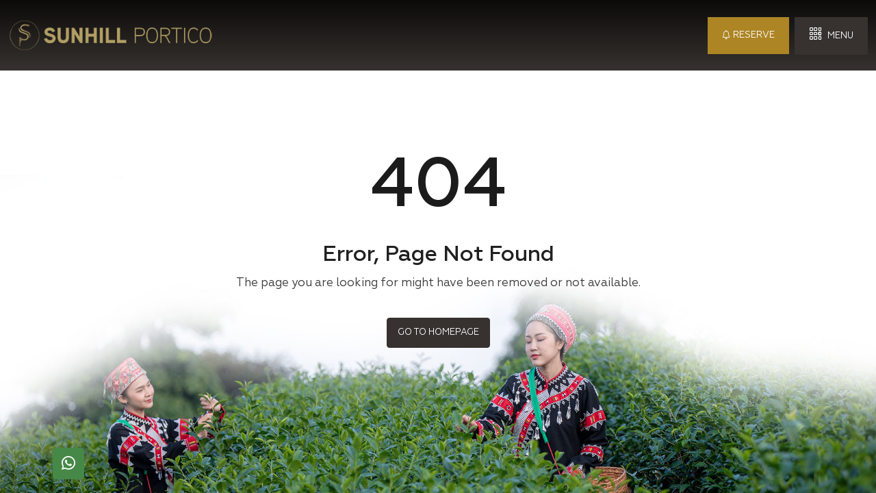

--- FILE ---
content_type: text/html; charset=UTF-8
request_url: https://www.sunhillportico.com/rooms/room-with-view/
body_size: 5519
content:
<!DOCTYPE html><html lang="en"><head> <meta charset="utf-8"> <meta http-equiv="X-UA-Compatible" content="IE=edge" /> <meta name="viewport" content="width=device-width, initial-scale=1, maximum-scale=1" /> <title>404 Not Found</title> <meta http-equiv="X-UA-Compatible" content="IE=edge"><meta name="viewport" content="width=device-width, initial-scale=1"><meta charset="utf-8"><base href="https://www.sunhillportico.com/"><link rel="dns-prefetch" href="//fonts.googleapis.com" /><link rel="dns-prefetch" href="//fonts.gstatic.com"><!-- <link rel="dns-prefetch" href="//www.googletagmanager.com"><link rel="dns-prefetch" href="//www.google-analytics.com"><link rel="dns-prefetch" href="//www.googleadservices.com"><link rel="dns-prefetch" href="//googleads.g.doubleclick.net"> --><link rel="dns-prefetch" href="//www.google.com"><link rel="dns-prefetch" href="//www.google.co.in"><meta name="author" content="Sunhill Hotels"><link rel="shortcut icon" href="images/favicon.png" type="image/x-icon"><!-- <link rel="icon" href="images/favicon-32x32.png" sizes="32x32" /><link rel="icon" href="images/favicon-192x192.png" sizes="192x192" /><link rel="apple-touch-icon" href="images/favicon-180x180.png" /><meta name="msapplication-TileImage" content="images/favicon-270x270.png" /> --><link rel="stylesheet" href="css/plugins.css" /><link rel="stylesheet" href="css/bootstrap-icons.min.css" /><!-- <link rel="stylesheet" href="css/locomotive-scroll.min.css" /> --><link rel="stylesheet" href="css/style.css" /><!-- Google tag (gtag.js) --><script async src="https://www.googletagmanager.com/gtag/js?id=G-30YD4PHY9M"></script><script> window.dataLayer = window.dataLayer || []; function gtag(){dataLayer.push(arguments);} gtag('js', new Date()); gtag('config', 'G-30YD4PHY9M');</script> <style> .sticky-header { position: relative; background: var(--main-color) } .footer { display: none; } .font100 { font-size: 100px;line-height:1.2; } </style></head><body> <!-- <div class="loader-mask"><div class="loader"><div></div><div></div></div></div> --><header class="sticky-header zindex9"> <!-- <div class="header-top py-2 bg-white15 text-center d-lg-none"> <div class="container-fluid"> <div class="row"> <div class="col-12 col-md-12 d-none d-lg-block text-end"> <ul class="lh-30 lh-24-sm d-inline-flex flex-wrap justify-content-center justify-content-lg-start align-items-center white me-3"> <li class="me-3 me-lg-4"><i class="bi bi-phone op7"></i> <a class="white" href="tel:+91 74777 52666">+91 74777 52666</a> <a class="white" href="tel:+91 74777 53666"> / +91 74777 53666</a> </li> <li><i class="bi bi-geo-alt op7"></i> <a class="white" href="contact">Kalimpong</a></li> </ul> <span class="white5 mx-2">|</span> <div class="socialhead d-none d-md-inline-flex me-1 text-end font2 font14"> <ul class="white m-0"> <li><a href="https://www.facebook.com/sunhillportico" target="_blank"><i class="bi bi-facebook"></i> FB</a></li> <li><a href="https://www.youtube.com/channel/UCQOg4r6bStgk9Ob4IWXPitg" target="_blank"><i class="bi bi-youtube"></i> YT</a></li> <li><a href="https://www.instagram.com/sunhillportico/" target="_blank"><i class="bi bi-instagram"></i> IG</a></li> </ul> </div> </div> </div> </div> </div> --> <div class="navbar-area"> <nav class="navbar navbar-expand-lg mainnav zindex9 py-2 py-md-3 py-lg-4"> <div class="container-fluid"> <!-- <a href="booking" class="d-block d-lg-none white the40 p-2 text-center rounded-1"><i class="bi bi-bell bell"></i></a> --> <a class="navbar-brand text-center me-auto" href="https://www.sunhillportico.com"> <img src="images/logo.png" class="logo-one transition-1500" alt="Logo" width="300"> </a> <!-- <div class="collapse navbar-collapse p-3 p-lg-0" id="navbar-content"> <ul class="navbar-nav mx-auto align-items-lg-center"> <li class="nav-item"><a href="https://www.sunhillportico.com" class="nav-link active">Home</a></li> <li class="nav-item dropdown"> <a href="javascript:void(0)" class="nav-link dropdown-toggle" data-bs-toggle="dropdown">About</a> <ul class="dropdown-menu"> <li class="nav-item"><a href="about" class="nav-link">About Sunhill Hotels</a></li> <li class="nav-item"><a href="gallery" class="nav-link">Gallery</a></li> <li class="nav-item"><a href="career" class="nav-link">Career</a></li> </ul> </li> <li class="nav-item dropdown"> <a href="javascript:void(0)" class="nav-link dropdown-toggle" data-bs-toggle="dropdown">Our Hotels</a> <ul class="dropdown-menu"> <li class="nav-item"><a class="nav-link" href="accommodations/sunhill-portico">Sunhill Portico, Siliguri</a></li> <li class="nav-item"><a class="nav-link" href="accommodations/delo-retreat">Delo Retreat, Kalimpong</a></li> </ul> </li> <li class="nav-item"><a href="dining" class="nav-link">Dining</a></li> <li class="nav-item dropdown"> <a href="javascript:void(0)" class="nav-link dropdown-toggle" data-bs-toggle="dropdown">Celebration</a> <ul class="dropdown-menu"> <li class="nav-item"><a href="banquets" class="nav-link">Banquet Halls</a></li> <li class="nav-item"><a href="wedding" class="nav-link">Wedding at Sunhill</a></li> </ul> </li> <li class="nav-item dropdown d-lg-none"> <a href="javascript:void(0)" class="nav-link dropdown-toggle" data-bs-toggle="dropdown">Explore</a> <ul class="dropdown-menu"> <li class="nav-item"><a class="nav-link" href="explore/siliguri">Explore Siliguri</a></li> <li class="nav-item"><a class="nav-link" href="explore/kalimpong">Explore Kalimpong</a></li> <li class="nav-item"><a href="experiences" class="nav-link">Experiences</a></li> </ul> </li> <li class="nav-item d-lg-none"><a class="nav-link d-lg-none" href="offers">Offers</a></li> <li class="nav-item d-lg-none"><a href="testimonials" class="nav-link">Testimonials</a></li> <li class="nav-item"><a href="contact" class="nav-link">Contact</a></li> </ul> </div>--> <div class="fw-400 text-uppercase ms-3 prelative top1 d-flex align-items-center d-lg-flex ms-auto"> <a href="#" class="me-2 d-none d-lg-block rounded-0 main-btn main-btn2 btn-lg" id="reserveBtn" data-bs-toggle="dropdown" aria-expanded="false"> <i class="bi bi-bell"></i> Reserve </a> <ul class="dropdown-menu reserve-drop d500" aria-labelledby="reserveBtn" id="hotelDropdown"> <li><a class="dropdown-item" target="_blank" href="https://www.swiftbook.io/inst/#home?propertyId=463MjIhxFuHXs6fDzlEIHc3PLg9xFyMDQ=&JDRN=Y">Sunhill Portico</a></li> <li><a class="dropdown-item" target="_blank" href="https://www.swiftbook.io/inst/#home?propertyId=882Mj0XOVyzHmjioFOYSul14G7CwsYIsNkw6Xwc7hGPyDl96UY0ODE=&JDRN=Y
">Delo Retreat</a></li> </ul> <a href="javascript:void(0)" data-bs-toggle="offcanvas" data-bs-target="#offcanvasRight" aria-controls="offcanvasRight" class="men d300 d-block rounded-0 main-btn main-btn1 btn-lg isactive"><i class="bi bi-grid-3x3-gap font20 prelative top1 lh-20 me-1"></i> Menu</a> <!-- <a href="javascript:void(0)" class="bookk d500 d-none d-lg-block rounded-0 main-btn main-btn2 btn-lg isbook"><i class="bi bi-bell"></i> Reserve</a> --> <!-- <a href="https://www.swiftbook.io/inst/#home?propertyId=463MjIhxFuHXs6fDzlEIHc3PLg9xFyMDQ=&JDRN=Y" target="_blank" class="d-none d-lg-block rounded-0 main-btn main-btn2 btn-lg"><i class="bi bi-bell"></i> Reserve</a> --> </div> <!-- <button class="navbar-toggler collapsed order-3 me-0 me-sm-0" type="button" data-bs-toggle="collapse" data-bs-target="#navbar-content"> <div class="hamburger-toggle"> <div class="hamburger"> <span></span> <span></span> <span></span> </div> </div> </button> --> </div> </nav> </div></header><div class="offcanvas p-5 offcanvas-end coolcanvas" tabindex="-1" id="offcanvasRight" data-bs-scroll="true" data-bs-backdrop="false" aria-labelledby="offcanvasRightLabel"> <div class="offcanvas-body pt-5 mt-3"> <nav class="sidenav"> <ul> <li class="transition-800 d10"><a href="https://www.sunhillportico.com">Sunhill Home</a></li> <li class="sub-menu transition-800"><a>About <div class="bi bi-chevron-down right"></div></a> <ul> <li><a href="about">About Sunhill Hotels</a></li> <li><a href="gallery">Gallery</a></li> <li><a href="career">Career</a></li> </ul> </li> <li class="sub-menu transition-800 d300"><a>Our Hotels <div class="bi bi-chevron-down right"></div></a> <ul> <li><a href="accommodations/sunhill-portico">Sunhill Portico, Siliguri</a></li> <li><a href="accommodations/delo-retreat">Delo Retreat, Kalimpong</a></li> </ul> </li> <li class="sub-menu transition-800 d500"><a>Dining <div class="bi bi-chevron-down right"></div></a> <ul> <li><a href="dining/cafe-brewberry">Cafe Brewberry</a></li> <li><a href="dining/sky-grill">Sky Grill</a></li> </ul> </li> <li class="sub-menu transition-800 d700"><a>Celebration <div class="bi bi-chevron-down right"></div></a> <ul> <li><a href="banquets">Banquet Halls</a></li> <li><a href="wedding">Wedding at Sunhill</a></li> </ul> </li> <li class="sub-menu transition-800 d900"><a>Explore <div class="bi bi-chevron-down right"></div></a> <ul> <li><a href="explore/siliguri">Explore Siliguri</a></li> <li><a href="explore/kalimpong">Explore Kalimpong</a></li> <li><a href="experiences">Experiences</a></li> </ul> </li> <li class="transition-800 d1000"><a href="offers">Offers</a></li> <li class="transition-800 d1300"><a href="testimonials">Testimonials</a></li> <li class="transition-800 d1300"><a href="b2b-registration">B2B Registration</a></li> <li class="transition-800 d1600"><a href="contact">Contact</a></li> </ul> </nav> <div class="clearfix"></div> <div class="mt-3"> <span class="bglight d-block text-center text-uppercase ls2">Book Your Rooms</span> <div class="d-block"> <div class="mt-3"><a class="full main-btn main-btn1" target="_blank" href="https://www.swiftbook.io/inst/#home?propertyId=463MjIhxFuHXs6fDzlEIHc3PLg9xFyMDQ=&JDRN=Y">Sunhill Portico</a></div> <div><a class="full main-btn main-btn2" target="_blank" href="https://www.swiftbook.io/inst/#home?propertyId=882Mj0XOVyzHmjioFOYSul14G7CwsYIsNkw6Xwc7hGPyDl96UY0ODE=&JDRN=Y
">Delo Retreat</a></div> </div> </div> </div></div><div class="booking-wrapper"> <h6 class="font2 p-2 py-3 bg2 white text-center-sm text-center mb-0">- Avail Best Price With Direct Booking -</h6> <form class="d-flex flex-column parsley obg" data-bg="images/bg-plethora.jpg" action="booking" method="get"> <div class="px-3 px-lg-4 full my-2 prelative"> <label for="">Select Hotel</label> <select class="form-control" name="hotelname" required> <option value="" class="th-color">Pick A Hotel</option> <optgroup label="Siliguri"> <option value="Sunhill Portico">Sunhill Portico</option> </optgroup> <optgroup label="Kalimpong"> <option value="Delo Retreat">Delo Retreat</option> </optgroup> </select> </div> <hr class="op1 my-0"> <div class="px-3 px-lg-4 py-2 row halfa prelative"> <div class="col-6 prelative pb-1"> <label for="">Checkin</label> <input class="datepicker datepickrange form-control" id="checkin" name="checkin" type="text" placeholder="Checkin" /> </div> <div class="col-6 prelative pb-1"> <label for="">Checkout</label> <input class="datepicker datepickrange form-control" id="checkout" name="checkout" type="text" placeholder="Checkout" /> </div> </div> <hr class="op1 m-0"> <div class="dropdown px-3 px-lg-4 py-2 prelative" id="guestDet"> <label for="">Guest Detail</label> <input class="dropdown-toggle form-control aselect" id="rooms_guests" type="text" data-bs-toggle="dropdown" value="1 Room, 1 Adult, 0 Child" placeholder="Rooms & Guest"> <ul class="dropdown-menu full"> <li class="px-2 py-3"> <fieldset class="row gx-2"> <div class="form-group col-12 col-md-4"> <label class="control-label">Rooms</label> <select class="form-control room-guest" id="no_of_rooms" name="rooms" required> <option value="1">1</option> <option value="2">2</option> <option value="3">3</option> <option value="4">4</option> <option value="5">5</option> <option value="5+">5+</option> </select> </div> <div class="form-group col-12 col-md-4"> <label class="control-label">Adult (+12 Years)</label> <select class="form-control room-guest" id="adults" name="adult" required> <option value="1">1</option> <option value="2">2</option> <option value="3">3</option> <option value="4">4</option> <option value="5">5</option> <option value="5+">5+</option> </select> </div> <div class="form-group col-12 col-md-4"> <label class="control-label">Child (+2 years)</label> <select class="form-control room-guest" id="children" name="child" required> <option value="0">0</option> <option value="1">1</option> <option value="2">2</option> <option value="3">3</option> <option value="4">4</option> <option value="5">5</option> <option value="5+">5+</option> </select> </div> </fieldset> </li> </ul> </div> <hr class="op1 m-0"> <button type="submit" name="submit" class="main-btn main-btn1 rounded-0 full lh-36">Reserve Your Room <i class="bi bi-chevron-right prelative top1 ms-3"></i></button> </form> <div class="fw-500 px-3 py-2 lh-32 text-center bg-white9">Need help? Call <a href="tel:+91 74777 52666" class="h6">+91 74777 52666</a></div> <div class="fw-500 px-3 py-2 text-center bg-black5 prelative halfa hdark"> <div class="row"> <div class="col-6 prelative"><a href="contact" class="font15 underl white">Send A Message</a></div> <div class="col-6 prelative"><a href="privacy-policy" class="font15 underl white">Privacy Policy</a></div> </div> </div></div> <div id="scrollsmoother-container"> <div class="py-5 height100v d-flex align-items-center justify-content-center obg bg-cover bg-center" data-bg="images/404.jpg"> <div class="container d-flex flex-column align-items-center height100 text-center"> <h1 class="font100 fw-600 text-uppercas animated fadeInUp wow" data-wow-delay=".1s">404</h1> <h2 class="h2 fw-600 text-uppercas animated fadeInUp wow" data-wow-delay=".1s">Error, Page Not Found</h2> <p class="font17 animated fadeInUp wow" data-wow-delay=".1s">The page you are looking for might have been removed or not available.</p> <a href="https://www.sunhillportico.com" class="mt-3 main-btn main-btn1 animated fadeInDown wow" data-wow-delay=".1s">Go to Homepage</a> </div> </div> <!-- Footer --><!-- <section class="py-4"> <div class="container-fluid"> <div class="row pt-5 g-0"> <div class="col-12 col-md-6"> <div class="row g-0 height100"> <div class="col-12 col-sm-6 prelative"> <div class="height100 d-flex"> <img src="images/ig-ph.jpg" data-src="images/ig.jpg" data-srcset="images/ig.jpg" alt="Instagram" class="max lazy objectfit"> <div class="iggo op8"> <a class="d-block text-center" href="https://www.instagram.com/sunhillportico/" target="_blank"> <i class="bi bi-instagram"></i> <br /> <span>@sunhillportico</span> </a> </div> </div> </div> <div class="col-12 col-sm-6"> <div class="height100 border1 br-md-0 p-3 d-flex flex-column justify-content-center"> <h5 class="text-center">Follow Us Socially</h5> <div class="footer-about-social-list"> <a class="d-block" href="https://www.facebook.com/sunhillportico" target="_blank"><i class="bi bi-facebook"></i></a> <a class="d-block" href="https://www.instagram.com/sunhillportico/" target="_blank"><i class="bi bi-instagram"></i></a> <a class="d-block" href="https://www.youtube.com/channel/UCQOg4r6bStgk9Ob4IWXPitg" target="_blank"><i class="bi bi-youtube"></i></a> </div> <hr class="op1 my-4"> <div class="row"> <div class="col-6"> <div class="sect-disp bglight ofhidden"> <a href="https://g.page/r/CVG9cJDWJTBnEBM/review" target="_blank" rel="nofollow" class="d-flex p-1 align-items-center ofhidden justify-content-between"> <span class="font14 fw-400 lh-16">Google Reviews</span> <img src="images/icons-ph.jpg" data-src="images/google-icon.jpg" data-srcset="images/google-icon.jpg" alt="Google" class="max ms-2 lazy" width="34" height="34"> </a> </div> </div> <div class="col-6"> <div class="sect-disp bglight ofhidden"> <a href="https://maps.app.goo.gl/86aiawVtBiNRmmGn6" target="_blank" rel="nofollow" class="d-flex p-1 align-items-center ofhidden justify-content-between"> <span class="font14 fw-400 lh-16">Get Our Location</span> <img src="images/icons-ph.jpg" data-src="images/google-map-icon.jpg" data-srcset="images/google-map-icon.jpg" alt="Google Map" class="max ms-2 lazy" width="34" height="34"> </a> </div> </div> </div> </div> </div> </div> </div> <div class="col-12 col-md-6"> <div class="border1 p-3 height100"> <div class="row g-0"> <div class="col-12 col-sm-6 my-2 prelative"> <a class="weatherwidget-io op8" href="https://forecast7.com/en/26d7388d40/siliguri/" data-label_1="SILIGURI" data-label_2="WEATHER" data-days="3">SILIGURI WEATHER</a> <script> ! function(d, s, id) { var js, fjs = d.getElementsByTagName(s)[0]; if (!d.getElementById(id)) { js = d.createElement(s); js.id = id; js.src = 'https://weatherwidget.io/js/widget.min.js'; fjs.parentNode.insertBefore(js, fjs); } }(document, 'script', 'weatherwidget-io-js'); </script> </div> <div class="col-12 col-sm-6 my-2 prelative"> <a class="weatherwidget-io op8" href="https://forecast7.com/en/27d0688d47/kalimpong/" data-label_1="KALIMPONG" data-label_2="WEATHER" data-days="3">KALIMPONG WEATHER</a> <script> ! function(d, s, id) { var js, fjs = d.getElementsByTagName(s)[0]; if (!d.getElementById(id)) { js = d.createElement(s); js.id = id; js.src = 'https://weatherwidget.io/js/widget.min.js'; fjs.parentNode.insertBefore(js, fjs); } }(document, 'script', 'weatherwidget-io-js'); </script> </div> </div> </div> </div> </div> </div></section> --><footer class="footer prelative zindex2 ofhidden obg bg-fixed bg-cover bg-center" data-bg="images/footer.jpg"> <div class="footer-top py-4 py-lg-5"> <div class="container-fluid"> <div class="font1 font20 text-center prelative py-5"> <p class="h5 op5 text-uppercase ls5 mb-3 mb-lg-4 text-center">Our Brands</p> <div class="row justify-content-center"> <div class="col-3 col-md-3 col-lg-2 my-2"> <img src="images/brands/sunhill-kitchen.png" alt="Sunhill Kitchen" class="max" width="120"> </div> <div class="col-3 col-md-3 col-lg-2 my-2"> <img src="images/brands/brewberry.png" alt="Brewberry" class="max" width="120"> </div> <div class="col-3 col-md-3 col-lg-2 my-2"> <img src="images/brands/brewberry-bar.png" alt="Brewberry Bar" class="max" width="120"> </div> <div class="col-3 col-md-3 col-lg-2 my-2"> <img src="images/brands/pine-room.png" alt="Pine Room" class="max" width="120"> </div> <div class="col-3 col-md-3 col-lg-2 my-2"> <img src="images/brands/oak-room.png" alt="Oak Room" class="max" width="120"> </div> </div> </div> <hr class="op2 my-4 my-lg-5 bordercolorf"> <div class="row justify-content-between mt-4"> <div class="col-12 col-md-6 col-lg-4 my-3"> <div class="footer-column footer-contact"> <h4 class="white mb-3 h5">Contact Information</h4> <div class="footer-contact-info"> <p class="font17 font1"><i class="bi bi-building"></i> Sunhill Portico</p> <p class="mt-0"><i class="bi bi-geo-alt"></i> 92, Nazrul Sarani, Off Bidhan Road, Siliguri, West Bengal 734001</p> <p class=""><i class="bi bi-phone"></i> <a href="tel:+91 74777 52666" class="white">+91 74777 52666</a></p> <p class="mb-0"><i class="bi bi-envelope"></i> <a href="mailto:reservations@sunhillportico.com" class="white"> reservations@sunhillportico.com</a></p> </div> <hr class="op1 bordercolorf my-3"> <div class="footer-contact-info"> <p class="font17 font1"><i class="bi bi-building"></i> Delo Retreat</p> <p class="mt-0"><i class="bi bi-geo-alt"></i> Delo Water Reservoir, Kalimpong 734301</p> <p class=""><i class="bi bi-phone"></i> <a href="tel:+91 74777 52666" class="white">+91 74777 52666</a></p> <p class="mb-0"><i class="bi bi-envelope"></i> <a href="mailto:reservations@sunhillportico.com" class="white"> reservations@sunhillportico.com</a></p> </div> </div> </div> <div class="col-12 col-md-6 col-lg-2 my-3"> <div class="footer-column footer-explore clearfix"> <h4 class="white mb-3 h5">Quick Links</h4> <ul class="footer-explore-list list-unstyled half-md"> <li><a href="about">About Us</a></li> <li><a href="gallery">Gallery</a></li> <li><a href="career">Career</a></li> <li><a href="blog/" target="_blank">Blog</a></li> <li><a href="faq">FAQ's</a></li> <li><a href="terms-and-conditions">Terms &amp; Conditions</a></li> <li><a href="privacy-policy">Privacy Policy</a></li> <li><a href="blog/">Blogs</a></li> <li><a href="b2b-registration">B2B Registration</a></li> <li><a href="contact">Contact</a></li> </ul> </div> </div> <div class="col-12 col-md-6 col-lg-2 my-3"> <h4 class="white mb-3 h5">Experience</h4> <ul class="footer-explore-list list-unstyled half-sm"> <li><a href="wedding">Wedding at Sunhill Hotels</a></li> <li><a href="dining/cafe-brewberry">Cafe Brewberry</a></li> <li><a href="dining/sky-grill">Sky Grill</a></li> <li><a href="banquets/the-atmosphere">The Atmosphere</a></li> <li><a href="banquets/pine-room">Pine Room</a></li> <li><a href="banquets/oak-room">Oak Room</a></li> <li><a href="explore/siliguri">Explore Siliguri</a></li> <li><a href="explore/kalimpong">Explore Kalimpong</a></li> </ul> </div> <div class="col-12 col-md-6 col-lg-3 my-3"> <div class="footer-column footer-explore clearfix"> <h4 class="white mb-3 h5">Important Links</h4> <ul class="footer-explore-list list-unstyled half-sm"> <li><a href="banquet-halls-siliguri">Banquet Halls in Siliguri</a></li> <li><a href="best-chinese-restaurant-siliguri">Best Chinese Restaurant in Siliguri</a></li> <li><a href="best-hotels-siliguri">Best Hotels in SIliguri</a></li> <li><a href="best-family-restaurants-siliguri">Best Family Restaurants in Siliguri</a></li> <li><a href="business-hotels-siliguri">Business Hotels in Siliguri</a></li> <li><a href="conference-hall-siliguri">Conference Hall in Siliguri</a></li> <li><a href="corporate-hotels-siliguri">Corporate Hotels in Siliguri</a></li> </ul> </div> </div> </div> <hr class="op2 my-4 my-lg-5 bordercolorf"> <div class="text-center d-flex align-items-center justify-content-center"> <span class="white me-2 text-start lh-20">Help us Improve. <br /> Post Your Review</span> <div class="d-flex align-items-center justify-content-center"> <div class="p-1 mx-2 bg-white9 rounded-1"><a href="https://g.page/r/CVG9cJDWJTBnEBM/review" target="_blank" class="d-block"><img src="images/google.svg" alt="Google" class="max" width="120"></a></div> <div class="p-1 mx-2 bg-white9 rounded-1"><a href="https://www.tripadvisor.in/UserReviewEdit-g659786-d23807860-Sunhill_Portico-Siliguri_Darjeeling_District_West_Bengal.html" target="_blank" class="d-block"><img src="images/tripadvisor.svg" alt="Tripadvisor" class="max" width="120"></a></div> </div> </div> </div> </div> <div class="footer-bottom prelative pb-4"> <div class="container-fluid"> <hr class="op2 bordercolorf pt-4 pb-2 m-0"> <div class="row justify-content-lg-between align-items-center"> <div class="col-12 col-lg-3 order-1 order-lg-2 text-center"> <img src="images/logo.png" alt="Logo" class="max my-2" width="280"> </div> <div class="col-12 col-md-6 col-lg-4 copyright white op9 fw-400 mb-3 mb-md-0 order-2 order-lg-1"> <div class="d-flex align-items-center justify-content-center justify-content-md-start"> <div class="time h1 font50 fw-600 me-3 mb-0"><span id="thetime"></span></div> <div class="location font16 lh-22"> <span id="thedate">Sunday, November 23, 2025</span> <br> Siliguri, India </div> </div> </div> <div class="col-12 col-md-6 col-lg-4 order-3"> <span class="font15 text-center text-md-end white d-block">Copyright &copy; 2025, Sunhill Hotels. All Rights Reserved.</span> <span class="tagger op9 text-right text-center-xs d-block"><a href="https://www.cyberhelpindia.com/" target="_blank"><img src="images/tag1.png" alt="Cyber Help India" width="220" title="Cyber Help India"></a></span> </div> </div> </div> </div></footer><div class="wa-btn showhide" title="WhatsApp"><a href="https://api.whatsapp.com/send/?phone=917477752666" target="_blank"><i class="bi bi-whatsapp font20"></i></a></div></div><div class="cursor-dot"></div><script src="js/locomotiveScroll.min.js"></script><script src="js/jquery-3.6.0.min-and-all.js"></script><script src="js/gsap_lib/gsap.min.js"></script><script src="js/gsap_lib/ScrollSmoother.min.js"></script><script src="js/gsap_lib/ScrollTrigger.min.js"></script><script src="js/others.js" defer></script><script src="js/main.js"></script><!--<script src="js/gsap_lib/SplitText.min.js"></script> --><!--Start of Tawk.to Script--><!-- <script type="text/javascript"> var Tawk_API = Tawk_API || {}, Tawk_LoadStart = new Date(); (function() { var s1 = document.createElement("script"), s0 = document.getElementsByTagName("script")[0]; s1.async = true; s1.src = 'https://embed.tawk.to/66aa1c441601a2195b9eb446/1i447srra'; s1.charset = 'UTF-8'; s1.setAttribute('crossorigin', '*'); s0.parentNode.insertBefore(s1, s0); })();</script> --><!--End of Tawk.to Script--> </div></body></html>

--- FILE ---
content_type: text/css
request_url: https://www.sunhillportico.com/css/style.css
body_size: 12100
content:
/* @import url('https://fonts.googleapis.com/css2?family=Dosis:wght@200..800&display=swap');
@font-face {font-family:"cabrito-didone-normal";src:url("../fonts/cabrito-didone-normal.woff2") format("woff2"),url("../fonts/cabrito-didone-normal.woff") format("woff"),url("../fonts/cabrito-didone-normal.otf") format("opentype");font-display:swap;font-style:normal;font-weight:400;font-stretch:normal;}
@font-face {font-family:"cabrito-didone-normal";src:url("../fonts/cabrito-didone-bold.woff2") format("woff2"),url("../fonts/cabrito-didone-bold.woff") format("woff"),url("../fonts/cabrito-didone-bold.otf") format("opentype");font-display:swap;font-style:normal;font-weight:500;font-stretch:normal;} */
/* @font-face {
font-family: 'Proxima Nova';
src: url('../fonts/Proxima-Nova.eot');
src: url('../fonts/Proxima-Nova.eot?#iefix') format('embedded-opentype'),
url('../fonts/Proxima-Nova.woff2') format('woff2'),
url('../fonts/Proxima-Nova.woff') format('woff'),
url('../fonts/Proxima-Nova.ttf') format('truetype'),
url('../fonts/Proxima-Nova.svg#proxima_nova_altregular') format('svg');
font-weight: normal;font-style: normal;}
@font-face {font-family: "Futura PT Web Book";
src: url("../fonts/futura-pt-book.eot");
src: url("../fonts/futura-pt-book.eot?#iefix") format("embedded-opentype"),
url("../fonts/futura-pt-book.woff2") format("woff2"),
url("../fonts/futura-pt-book.woff") format("woff"),
url("../fonts/futura-pt-book.ttf") format("truetype"),
url("../fonts/futura-pt-book.svg#Futura PT Web Book") format("svg");
} */

@font-face {font-family: geometria;src: url(../fonts/geometria-light-webfont.woff2)format('woff2'), url(../fonts/geometria-light-webfont.woff)format('woff');font-weight:300}
@font-face {font-family: geometria;src: url(../fonts/geometria.woff2)format('woff2'), url(../fonts/geometria.woff)format('woff');font-weight: 400}
@font-face {font-family: geometria;src: url(../fonts/geometria-medium.woff2)format('woff2'), url(../fonts/geometria-medium.woff)format('woff');font-weight: 600}
@font-face {font-family: lm roman;src: url(../fonts/lmroman10-regular-webfont.woff)format('woff')}
@font-face {font-family: lm roman dunhill;src: url(../fonts/lmromandunh10-regular.woff2)format('woff2'), url(../fonts/lmromandunh10-regular.woff)format('woff');font-weight: 400}
@font-face {font-family: notera;src: url(../fonts/notera-webfont.woff2)format('woff2'), url(../fonts/notera-webfont.woff)format('woff')}

:root {--font1:'geometria';--font2:'geometria';--main-color: #37322f;--main-color2: #ad8525;--font-size:15px;--main-color3:#bf985c;--whiteColor: #ffffff;--black-color: #37322f;--gray-color: #4a4a4a;--paragraph-color: #6e6259;--bg-color: #F3F6FD;--transition: .4s all ease-in-out;--grad1: linear-gradient(180deg,rgba(255, 255, 255, 0) 0%,rgba(142, 255, 233, 0.19) 45.2%,rgba(164, 255, 246, 0.19) 56.25%,rgba(255,255,255,0) 100%)}
body{color:var(--paragraph-color);-webkit-font-smoothing:antialiased;-webkit-text-size-adjust:100%;background:#fff;cursor:default;}
html,body{-moz-osx-font-smoothing:grayscale;-webkit-font-smoothing:antialiased;-moz-font-smoothing:antialiased;font-smoothing:antialiased}
*{margin:0;padding:0;-webkit-box-sizing:border-box;box-sizing:border-box;outline:none;list-style:none;word-wrap:break-word}
body{font-family:var(--font2);font-size:15x;font-weight:400;line-height:1.75em;color:#202020;overflow-x:hidden!important;}
p{font-weight:500;line-height:1.75em;color:#3b3b3b;margin-bottom:20px}
h1,h2,h3,h4,h5,h6{font-family:var(--font1);font-weight:600;line-height:1.25em;margin:0 0 20px;color:#1b1b1b}
.h1,.h2,.h3,.h4,.h5,.h6{font-weight:600;}
.font1{font-family:var(--font1)!important;}
.font2{font-family:var(--font2)!important;}
img{max-width:100%;height:auto;-webkit-transition:all .5s;-o-transition:all .5s;transition:all .5s;color:#f4f4f4}
span,a,a:hover{text-decoration:none;color:inherit}
button:focus,.navbar-toggler:focus{outline:0;box-shadow:none;}
b{font-weight:400;color:#bf985c}
ul,ol{margin:0;padding:0;}
input[type="password"]:focus,input[type="email"]:focus,input[type="text"]:focus,input[type="file"]:focus,input[type="radio"]:focus,input[type="checkbox"]:focus,textarea:focus{outline:none;}
input[type="password"],input[type="email"],input[type="text"],input[type="tel"],input[type="file"],textarea,select,.form-control{max-width:100%;height:52px;padding:6px 12px 6px 0;background-color:transparent;-webkit-box-shadow:none;box-shadow:none;display:block;width:100%;line-height:1.5em;font-size:16px;font-weight:500;color:var(--main-color);background-image:none;border:0;border-bottom:1px solid #cec1c1;border-color:ease-in-out .15s,box-shadow ease-in-out .15s;transition:var(--transition);border-radius:0;}
input:focus,textarea:focus{border-bottom-width:1px;border-color:#555}
textarea{min-height:90px}
input[type="submit"],input[type="reset"],input[type="button"],button{text-shadow:none;-webkit-box-shadow:none;box-shadow:none;line-height:1.75em;-webkit-transition:background-color .15s ease-out;transition:background-color .15s ease-out;background:transparent;border:0 solid transparent}
.form-control:focus,.form-control:active{box-shadow:none;border-color:var(--main-color3);}
select{padding:10px;}
table,th,tr,td{border:1px solid #f8f5f0}
th,tr,td{padding:10px}
input[type="radio"],input[type="checkbox"]{display:inline}
input[type="submit"]{font-weight:400;font-family:'Gilda Display',serif;text-transform:uppercase;background:#a87d43;color:#fff;padding:8px 24px;margin:0;position:relative;font-size:15px;letter-spacing:3px}
.alert-success{background:transparent;color:#666;border:1px solid #a87d43;border-radius:0}
::-webkit-input-placeholder{color:#666;font-size:15px;font-weight:500}
:-moz-placeholder{color:#666}
::-moz-placeholder{color:#666;opacity:1}
:-ms-input-placeholder{color:#666}
input.parsley-success,select.parsley-success,textarea.parsley-success{color:#468847;border-bottom:1px solid #468847}
input.parsley-error,select.parsley-error,textarea.parsley-error{color:#B94A48;border-bottom:1px solid #B94A48}
.parsley-errors-list{margin:2px 0 3px;padding:0;list-style-type:none;font-size:.9em;line-height:.9em;opacity:0;color:#B94A48;transition:all .3s ease-in;-o-transition:all .3s ease-in;-moz-transition:all .3s ease-in;-webkit-transition:all .3s ease-in;position:absolute;bottom:-2px;}
.parsley-errors-list.filled{opacity:1}
.dark .parsley-errors-list{color:#fff;}

.loader-mask{position:fixed;top:0;left:0;right:0;bottom:0;background-color:#fff;z-index:99999}
.loader{position:absolute;left:50%;top:50%;width:50px;height:50px;font-size:0;color:#00c9d0;display:inline-block;margin:-25px 0 0 -25px;text-indent:-9999em;-webkit-transform:translateZ(0);-ms-transform:translateZ(0);transform:translateZ(0)}
.lead{font-size:13px}
.loader div{background-color:#d9b06a;display:inline-block;float:none;position:absolute;top:0;left:0;width:50px;height:50px;opacity:.5;border-radius:50%;-webkit-animation:ballPulseDouble 2s ease-in-out infinite;animation:ballPulseDouble 2s ease-in-out infinite}
.loader div:last-child{-webkit-animation-delay:-1s;animation-delay:-1s}
@-webkit-keyframes ballPulseDouble {
0%,100%{-webkit-transform:scale(0);transform:scale(0)}
50%{-webkit-transform:scale(1);transform:scale(1)}
}
@keyframes ballPulseDouble {
0%,100%{-webkit-transform:scale(0);transform:scale(0)}
50%{-webkit-transform:scale(1);transform:scale(1)}
}

.logo-one, .bookk, .men{opacity: 0;transform: translateY(-20px);}
.logo-one.show,.bookk.show,.men.show{opacity:1;transform: translateY(0);}

.top-hidden{-webkit-transform:translateY(101%);transform:translateY(101%)}
.top-low{-webkit-transform:translateY(20px);transform:translateY(20px);opacity:0}
.top-lowest{-webkit-transform:translateY(5px);transform:translateY(5px);opacity:0}
.top-single{-webkit-transform:translateY(50px);transform:translateY(50px);opacity:0}
.top-single{-webkit-transform:translateY(100px);transform:translateY(100px);opacity:0}
.left-single{-webkit-transform:translateX(25px);transform:translateX(25px);opacity:0}
.left-double{-webkit-transform:translateX(50px);transform:translateX(50px);opacity:0}
.top-translated{-webkit-transform:translateY(25vw);transform:translateY(25vw)}
.top-translated.less{-webkit-transform:translateY(10vw);transform:translateY(10vw)}
.top-translated.full{-webkit-transform:translateY(100vh);transform:translateY(100vh)}
.scaled{transform:scale(1.03)}
.b-hidden.show,.top-single.show,.show .top-single,.top-single.show,.show .top-single,.top-low.show,.show .top-low,.top-lowest.show,.show .top-lowest,.left-single.show,.left-double.show,.show .left-single,.show .left-double,.scaled.show,.show .scaled{-webkit-transform:none;transform:none;opacity:1}
.top-hidden.show,.top-translated.show,.show .top-hidden,.show .top-translated,.no-width.show,.show .no-width,.no-height.show,.show .no-height{-webkit-transform:none;transform:none;pointer-events:all}
.transition_all{transition-property:all!important}
.transition-5000{-webkit-transition:-webkit-transform 5s cubic-bezier(.19,1,.22,1),opacity 5s cubic-bezier(.19,1,.22,1);transition:transform 5s cubic-bezier(.19,1,.22,1),opacity 5s cubic-bezier(.19,1,.22,1)}
.transition-3000{-webkit-transition:-webkit-transform 3s cubic-bezier(.19,1,.22,1),opacity 3s cubic-bezier(.19,1,.22,1);transition:transform 3s cubic-bezier(.19,1,.22,1),opacity 3s cubic-bezier(.19,1,.22,1)}
.transition-2000{-webkit-transition:-webkit-transform 2s cubic-bezier(.19,1,.22,1),opacity 2s cubic-bezier(.19,1,.22,1);transition:transform 2s cubic-bezier(.19,1,.22,1),opacity 2s cubic-bezier(.19,1,.22,1)}
.transition-1500{-webkit-transition:-webkit-transform 1.5s cubic-bezier(.19,1,.22,1),opacity 1s cubic-bezier(.19,1,.22,1);transition:transform 1.5s cubic-bezier(.19,1,.22,1),opacity 1s cubic-bezier(.19,1,.22,1)}
.transition-1000{-webkit-transition:-webkit-transform 1s cubic-bezier(.19,1,.22,1),opacity 1s cubic-bezier(.19,1,.22,1);transition:transform 1s cubic-bezier(.19,1,.22,1),opacity 1s cubic-bezier(.19,1,.22,1)}
.transition-800{-webkit-transition:-webkit-transform .8s cubic-bezier(.19,1,.22,1),opacity .8s cubic-bezier(.19,1,.22,1);transition:transform .8s cubic-bezier(.19,1,.22,1),opacity .8s cubic-bezier(.19,1,.22,1)}
.transition-400{-webkit-transition:-webkit-transform .4s cubic-bezier(.19,1,.22,1),opacity .4s cubic-bezier(.19,1,.22,1);transition:transform .4s cubic-bezier(.19,1,.22,1),opacity .4s cubic-bezier(.19,1,.22,1)}
.transition-2000-io{-webkit-transition:-webkit-transform 2s cubic-bezier(.575,.005,.285,1.005),opacity 2s cubic-bezier(.575,.005,.285,1.005);transition:transform 2s cubic-bezier(.575,.005,.285,1.005),opacity 2s cubic-bezier(.575,.005,.285,1.005)}
.transition-1500-io{-webkit-transition:-webkit-transform 1.5s cubic-bezier(.575,.005,.285,1.005),opacity 1.5s cubic-bezier(.575,.005,.285,1.005);transition:transform 1.5s cubic-bezier(.575,.005,.285,1.005),opacity 1.5s cubic-bezier(.575,.005,.285,1.005)}
.transition-1000-io{-webkit-transition:-webkit-transform 1s cubic-bezier(.575,.005,.285,1.005),opacity 1s cubic-bezier(.575,.005,.285,1.005);transition:transform 1s cubic-bezier(.575,.005,.285,1.005),opacity 1s cubic-bezier(.575,.005,.285,1.005)}
.show .d50,.show.d50{transition-delay:50ms}
.show .d100,.show.d100{transition-delay:100ms}
.show .d150,.show.d150{transition-delay:150ms}
.show .d200,.show.d200{transition-delay:200ms}
.show .d250,.show.d250{transition-delay:250ms}
.show .d300,.show.d300{transition-delay:300ms}
.show .d350,.show.d350{transition-delay:350ms}
.show .d400,.show.d400{transition-delay:400ms}
.show .d450,.show.d450{transition-delay:450ms}
.show .d500,.show.d500{transition-delay:500ms}
.show .d550,.show.d550{transition-delay:550ms}
.show .d600,.show.d600{transition-delay:600ms}
.show .d650,.show.d650{transition-delay:650ms}
.show .d700,.show.d700{transition-delay:700ms}
.show .d750,.show.d750{transition-delay:750ms}
.show .d800,.show.d800{transition-delay:800ms}
.show .d900,.show.d900{transition-delay:900ms}
.show .d950,.show.d950{transition-delay:950ms}
.show .d1000,.show.d1000{transition-delay:1000ms}
.show .d1050,.show.d1050{transition-delay:1050ms}
.show .d1100,.show.d1100{transition-delay:1100ms}
.show .d1150,.show.d1150{transition-delay:1150ms}
.show .d1200,.show.d1200{transition-delay:1200ms}
.show .d1250,.show.d1250{transition-delay:1250ms}
.show .d1300,.show.d1300{transition-delay:1300ms}
.show .d1350,.show.d1350{transition-delay:1350ms}
.show .d1400,.show.d1400{transition-delay:1400ms}
.show .d1500,.show.d1500{transition-delay:1500ms}
.show .d1600,.show.d1600{transition-delay:1600ms}
.show .d1700,.show.d1700{transition-delay:1700ms}
.show .d1800,.show.d1800{transition-delay:1800ms}
.show .d1900,.show.d1900{transition-delay:1900ms}
.show .d2000,.show.d2000{transition-delay:2000ms}
.show .d2100,.show.d2100{transition-delay:2100ms}
.show .d2200,.show.d2200{transition-delay:2200ms}
.show .d2300,.show.d2300{transition-delay:2300ms}
.show .d2400,.show.d2400{transition-delay:2400ms}
.show .d2500,.show.d2500{transition-delay:2500ms}

.animated{-webkit-animation-duration:1s;animation-duration:1s;-webkit-animation-fill-mode:both;animation-fill-mode:both}.animated.infinite{-webkit-animation-iteration-count:infinite;animation-iteration-count:infinite}
@-webkit-keyframes fadeInDown{from{opacity:0;-webkit-transform:translate3d(0,-100%,0);transform:translate3d(0,-100%,0)}to{opacity:1;-webkit-transform:none;transform:none}}@keyframes fadeInDown{from{opacity:0;-webkit-transform:translate3d(0,-100%,0);transform:translate3d(0,-100%,0)}to{opacity:1;-webkit-transform:none;transform:none}}.fadeInDown{-webkit-animation-name:fadeInDown;animation-name:fadeInDown}
@-webkit-keyframes fadeInUp{from{opacity:0;-webkit-transform:translate3d(0,100%,0);transform:translate3d(0,100%,0)}to{opacity:1;-webkit-transform:none;transform:none}}@keyframes fadeInUp{from{opacity:0;-webkit-transform:translate3d(0,100%,0);transform:translate3d(0,100%,0)}to{opacity:1;-webkit-transform:none;transform:none}}.fadeInUp{-webkit-animation-name:fadeInUp;animation-name:fadeInUp}
@-webkit-keyframes fadeInLeft{from{opacity:0;-webkit-transform:translate3d(0,0,100%);transform:translate3d(0,0,100%)}to{opacity:1;-webkit-transform:none;transform:none}}@keyframes fadeInLeft{from{opacity:0;-webkit-transform:translate3d(0,0,-100%);transform:translate3d(0,0,-100%)}to{opacity:1;-webkit-transform:none;transform:none}}.fadeInLeft{-webkit-animation-name:fadeInLeft;animation-name:fadeInLeft}
@-webkit-keyframes fadeInRight{from{opacity:0;-webkit-transform:translate3d(100%,0,0);transform:translate3d(100%,0,0)}to{opacity:1;-webkit-transform:none;transform:none}}@keyframes fadeInRight{from{opacity:0;-webkit-transform:translate3d(100%,0,0);transform:translate3d(100%,0,0)}to{opacity:1;-webkit-transform:none;transform:none}}.fadeInRight{-webkit-animation-name:fadeInRight;animation-name:fadeInRight}

@-webkit-keyframes zoomIn{from{opacity:0;-webkit-transform:scale3d(.3,.3,.3);transform:scale3d(.3,.3,.3)}50%{opacity:1}}@keyframes zoomIn{from{opacity:0;-webkit-transform:scale3d(.3,.3,.3);transform:scale3d(.3,.3,.3)}50%{opacity:1}}.zoomIn{-webkit-animation-name:zoomIn;animation-name:zoomIn}

.cursor-dot{pointer-events: none;position: absolute;top: 50%;left: 50%;border-radius: 50%;opacity: 0;transform: translate(-50%, -50%);transition: opacity 0.3s ease-in-out, transform 0.3s ease-in-out;}
.cursor-dot {width:12px;height:12px;background-color: #fff;}
/*AFR*/


@media(min-width:1340px){
.container-fluid{max-width:80%;}
.container-fluid.full{max-width:100%;}
}
/*shortcode 2.0 by Abhijit Sarkar*/
.ls1{letter-spacing: 1px;}.ls2{letter-spacing:2px;}.ls3{letter-spacing:3px;}.ls5{letter-spacing:5px;}
.italic{font-style:italic;}.height100{height:100%;}.pjustify p{text-align:justify}.prelative{position:relative}.pabsolute{position:absolute}.zindex0{z-index:0}.zindex1{z-index:1}.zindex2{z-index:2}.zindex3{z-index:3}.zindex4{z-index:4}.zindex5{z-index:5}.zindex6{z-index:6}.zindex7{z-index:7}.zindex8{z-index:8}.zindex9{z-index:9}.zindex10{z-index:10}.zindex99{z-index:99}.zindex999{z-index:999}.zindex9999{z-index:9999}.white,a.white,p.white,span.white{color:#fff!important}.bg-white{background:#fff!important}.fw-normal{font-weight:400!important}.fw-400{font-weight:400}.fw-500{font-weight:500}.fw-600{font-weight:600}.fw-bold{font-weight:700}.fontfam1{font-family:''}.fontfam2{font-family:''}.blur1{filter:blur(1px)}.blur2{filter:blur(2px)}.blur3{filter:blur(3px)}.blur4{filter:blur(4px)}.color333{color:#333}.color666{color:#666}.color111{color:#111}.color-black,.color000{color:#000}.th-color{color:var(--main-color)}.bg-theme{background:var(--main-color)}.bg111{background:#111}.bg222{background:#222}.bg333{background:#333}.bgfa{background:#fafafa}.bgf2{background:#f2f2f2}.bgf5{background:#f5f5f5}.bg-white1{background:rgba(255,255,255,.03)}.bg-white2{background:rgba(255,255,255,.2)}.bg-white3{background:rgba(255,255,255,.3)}.bg-white4{background:rgba(255,255,255,.4)}.bg-white5{background:rgba(255,255,255,.5)}.bg-white6{background:rgba(255,255,255,.6)}.bg-white7{background:rgba(255,255,255,.7)}.bg-white8{background:rgba(255,255,255,.8)}.bg-white9{background:rgba(255,255,255,.9)}.bg-white10{background:rgba(255,255,255,1)}.bg-black1{background:rgba(0,0,0,.1)}.bg-black2{background:rgba(0,0,0,.2)}.bg-black3{background:rgba(0,0,0,.3)}.bg-black4{background:rgba(0,0,0,.4)}.bg-black5{background:rgba(0,0,0,.5)}.bg-black6{background:rgba(0,0,0,.6)}.bg-black7{background:rgba(0,0,0,.7)}.bg-black8{background:rgba(0,0,0,.8)}.bg-black9{background:rgba(0,0,0,.9)}.bg-black10{background:rgba(0,0,0,1)}.max{max-width:100%}.full{width:100%}.nostyle li{list-style:none}.limb5 li{margin-bottom:5px!important}.limb10 li{margin-bottom:10px!important}.check li,.angle li{position:relative;padding-left:25px!important}.check li::before{content:'\f26d';font-family:'bootstrap-icons';position:absolute;left:0;font-size:16px;top:1px;}.angle li::before{content:'\f285';font-family:'bootstrap-icons';position:absolute;left:0;font-size:12px;top:1px;}ul.half li{display:inline-block;min-width:48%}ul.three li{display:inline-block;min-width:31%}.box-shadow{box-shadow:0 8px 6px -6px #ccc}.border1solid{border:1px solid}.border2solid{border:2px solid}.border1dashed{border:1px dashed}.border2dashed{border:2px dashed}.bordercolorccc{border-color:#ccc}.bordercolorddd{border-color:#ddd}.bordercolorf2{border-color:#f2f2f2}.bordercolorf{border-color:#fff}.bordercolor333{border-color:#333}.bordercolord9{border-color:#d9d9d9}.tagger{text-align:right;display:inline-block}.tagger img{display:inline}.op1{opacity:.1}.op2{opacity:.2}.op3{opacity:.3}.op4{opacity:.4}.op5{opacity:.5}.op6{opacity:.6}.op7{opacity:.7}.op8{opacity:.8}.op9{opacity:.9}.top1{top:1px}.top2{top:2px}.top3{top:3px}.top4{top:4px}.top5{top:5px}.top6{top:6px}.top7{top:7px}.top8{top:8px}.top9{top:9px}.top10{top:10px}.top-1{top:-1px}.top-2{top:-2px}.top-3{top:-3px}.top-4{top:-4px}.top-5{top:-5px}.top-6{top:-6px}.top-7{top:-7px}.top-8{top:-8px}.top-9{top:-9px}.top-10{top:-10px}.capp{position:relative}.capp input{padding-left:65px!important}.capp span{position:absolute;left:0;top:50%;transform:translateY(-50%)}.colorwhatsapp{color:#14ad53}select,.aselect{cursor:pointer;appearance:none;-moz-appearance:none;-webkit-appearance:none;-ms-appearance:none;-o-appearance:none;background:url(../images/angle-down.svg) no-repeat right 10px center !important;background-size:14px!important;padding-right:25px!important}select.whiteicon,.aselect.whiteicon{background:url(../images/angle-down-white.svg) no-repeat right 10px center !important;}
.datepicker,.tdaerange,.daterangebooking,.daterange-small,.daterangebooking-small{cursor:pointer;background:url(../images/calendar.svg) no-repeat right 10px center !important;padding-right:20px!important}
.datepicker.whiteicon,.daterange.whiteicon,.daterangebooking.whiteicon,.daterange-small.whiteicon,.daterangebooking-small.whiteicon{background:url(../images/calendar-white.svg) no-repeat right 10px center !important;}.noresize{resize:none}.ofhidden{overflow:hidden}.ofxhidden{overflow-x:hidden}.ofyhidden{overflow-y:hidden}.transition{transition:all ease-in-out .3s}.bg-cover{background-size:cover}.bg-fixed{background-attachment:fixed}.bg-repeat{background-repeat:repeat}.bg-no-repeat{background-repeat:no-repeat}.text-img-bg{color:#fff;background:url() repeat fixed;-webkit-background-clip:text;background-clip:text;-webkit-text-fill-color:transparent}.ellipsis{width:100%;display:block;overflow:hidden;white-space:nowrap;text-overflow:ellipsis}.no-ellipsis{width:100%;display:block;overflow:hidden;white-space:nowrap;text-overflow:hidden}.grd-text{background:-webkit-gradient(linear,left top,right top,from(#ff8a00),to(#da1b60));background:linear-gradient(to right,#ff8a00,#da1b60);background-clip:border-box;-webkit-background-clip:text;-webkit-text-fill-color:transparent;-webkit-box-decoration-break:clone;box-decoration-break:clone}
.lh-20{line-height:20px!important}.lh-22{line-height:22px!important}.lh-24{line-height:24px!important}.lh-25{line-height:25px!important}.lh-26{line-height:26px!important}.lh-28{line-height:28px!important}.lh-30{line-height:30px!important}.lh-32{line-height:32px!important}.lh-34{line-height:34px!important}.lh-35{line-height:35px!important}.lh-36{line-height:36px!important}.lh-38{line-height:38px!important}.lh-40{line-height:40px!important}.lh-42{line-height:42px!important}.lh-44{line-height:44px!important}.lh-45{line-height:45px!important}.lh-46{line-height:46px!important}.lh-48{line-height:48px!important}.lh-50{line-height:50px!important}.font10{font-size:10px!important}.font11{font-size:11px!important}.font12{font-size:12px!important}.font13{font-size:13px!important}.font14{font-size:14px!important}.font15{font-size:15px!important}.font16{font-size:16px!important}.font17{font-size:17px!important}.font18{font-size:18px!important}.font19{font-size:19px!important}.font20{font-size:20px!important}.font21{font-size:21px!important}.font22{font-size:22px!important}.font23{font-size:23px!important}.font24{font-size:24px!important}.font25{font-size:25px!important}.font26{font-size:26px!important}.font27{font-size:27px!important}.font28{font-size:28px!important}.font29{font-size:29px!important}.font30{font-size:30px!important}.font31{font-size:31px!important}.font32{font-size:32px!important}.font33{font-size:33px!important}.font34{font-size:34px!important}.font35{font-size:35px!important}.font36{font-size:36px!important}.font37{font-size:37px!important}.font38{font-size:38px!important}.font39{font-size:39px!important}.font40{font-size:40px!important}.font41{font-size:41px!important}.font42{font-size:42px!important}.font43{font-size:43px!important}.font44{font-size:44px!important}.font45{font-size:45px!important}.font46{font-size:46px!important}.font47{font-size:47px!important}.font48{font-size:48px!important}.font49{font-size:49px!important}.font50{font-size:50px!important}ul.half li{display:inline-block;min-width:48%}ul.three li{display:inline-block;min-width:31%}.text-justify{text-align:justify!important}
@media(min-width:1200px){.lh-20-lg{line-height:20px!important}.lh-22-lg{line-height:22px!important}.lh-24-lg{line-height:24px!important}.lh-25-lg{line-height:25px!important}.lh-26-lg{line-height:26px!important}.lh-28-lg{line-height:28px!important}.lh-30-lg{line-height:30px!important}.lh-32-lg{line-height:32px!important}.lh-34-lg{line-height:34px!important}.lh-35-lg{line-height:35px!important}.lh-36-lg{line-height:36px!important}.lh-38-lg{line-height:38px!important}.lh-40-lg{line-height:40px!important}.lh-42-lg{line-height:42px!important}.lh-44-lg{line-height:44px!important}.lh-45-lg{line-height:45px!important}.lh-46-lg{line-height:46px!important}.lh-48-lg{line-height:48px!important}.lh-50-lg{line-height:50px!important}.font10-lg{font-size:10px!important}.font11-lg{font-size:11px!important}.font12-lg{font-size:12px!important}.font13-lg{font-size:13px!important}.font14-lg{font-size:14px!important}.font15-lg{font-size:15px!important}.font16-lg{font-size:16px!important}.font17-lg{font-size:17px!important}.font18-lg{font-size:18px!important}.font19-lg{font-size:19px!important}.font20-lg{font-size:20px!important}.font21-lg{font-size:21px!important}.font22-lg{font-size:22px!important}.font23-lg{font-size:23px!important}.font24-lg{font-size:24px!important}.font25-lg{font-size:25px!important}.font26-lg{font-size:26px!important}.font27-lg{font-size:27px!important}.font28-lg{font-size:28px!important}.font29-lg{font-size:29px!important}.font30-lg{font-size:30px!important}.font31-lg{font-size:31px!important}.font32-lg{font-size:32px!important}.font33-lg{font-size:33px!important}.font34-lg{font-size:34px!important}.font35-lg{font-size:35px!important}.font36-lg{font-size:36px!important}.font37-lg{font-size:37px!important}.font38-lg{font-size:38px!important}.font39-lg{font-size:39px!important}.font40-lg{font-size:40px!important}.font41-lg{font-size:41px!important}.font42-lg{font-size:42px!important}.font43-lg{font-size:43px!important}.font44-lg{font-size:44px!important}.font45-lg{font-size:45px!important}.font46-lg{font-size:46px!important}.font47-lg{font-size:47px!important}.font48-lg{font-size:48px!important}.font49-lg{font-size:49px!important}.font50-lg{font-size:50px!important}ul.half-lg li{display:inline-block;min-width:48%}ul.three-lg li{display:inline-block;min-width:31%}.text-center-lg{text-align:center!important}.text-justify-lg{text-align:justify!important}.text-left-lg{text-align:left!important}.text-right-lg{text-align:right!important}}
@media(max-width:1199px){.lh-20-md{line-height:20px!important}.lh-22-md{line-height:22px!important}.lh-24-md{line-height:24px!important}.lh-25-md{line-height:25px!important}.lh-26-md{line-height:26px!important}.lh-28-md{line-height:28px!important}.lh-30-md{line-height:30px!important}.lh-32-md{line-height:32px!important}.lh-34-md{line-height:34px!important}.lh-35-md{line-height:35px!important}.lh-36-md{line-height:36px!important}.lh-38-md{line-height:38px!important}.lh-40-md{line-height:40px!important}.lh-42-md{line-height:42px!important}.lh-44-md{line-height:44px!important}.lh-45-md{line-height:45px!important}.lh-46-md{line-height:46px!important}.lh-48-md{line-height:48px!important}.lh-50-md{line-height:50px!important}.font10-md{font-size:10px!important}.font11-md{font-size:11px!important}.font12-md{font-size:12px!important}.font13-md{font-size:13px!important}.font14-md{font-size:14px!important}.font15-md{font-size:15px!important}.font16-md{font-size:16px!important}.font17-md{font-size:17px!important}.font18-md{font-size:18px!important}.font19-md{font-size:19px!important}.font20-md{font-size:20px!important}.font21-md{font-size:21px!important}.font22-md{font-size:22px!important}.font23-md{font-size:23px!important}.font24-md{font-size:24px!important}.font25-md{font-size:25px!important}.font26-md{font-size:26px!important}.font27-md{font-size:27px!important}.font28-md{font-size:28px!important}.font29-md{font-size:29px!important}.font30-md{font-size:30px!important}.font31-md{font-size:31px!important}.font32-md{font-size:32px!important}.font33-md{font-size:33px!important}.font34-md{font-size:34px!important}.font35-md{font-size:35px!important}.font36-md{font-size:36px!important}.font37-md{font-size:37px!important}.font38-md{font-size:38px!important}.font39-md{font-size:39px!important}.font40-md{font-size:40px!important}.font41-md{font-size:41px!important}.font42-md{font-size:42px!important}.font43-md{font-size:43px!important}.font44-md{font-size:44px!important}.font45-md{font-size:45px!important}.font46-md{font-size:46px!important}.font47-md{font-size:47px!important}.font48-md{font-size:48px!important}.font49-md{font-size:49px!important}.font50-md{font-size:50px!important}ul.half-md li{display:inline-block;min-width:48%}ul.three-md li{display:inline-block;min-width:31%}.text-center-md{text-align:center!important}.text-justify-md{text-align:justify!important}.text-left-md{text-align:left!important}.text-right-md{text-align:right!important}}
@media(max-width:991px){.lh-20-sm{line-height:20px!important}.lh-22-sm{line-height:22px!important}.lh-24-sm{line-height:24px!important}.lh-25-sm{line-height:25px!important}.lh-26-sm{line-height:26px!important}.lh-28-sm{line-height:28px!important}.lh-30-sm{line-height:30px!important}.lh-32-sm{line-height:32px!important}.lh-34-sm{line-height:34px!important}.lh-35-sm{line-height:35px!important}.lh-36-sm{line-height:36px!important}.lh-38-sm{line-height:38px!important}.lh-40-sm{line-height:40px!important}.lh-42-sm{line-height:42px!important}.lh-44-sm{line-height:44px!important}.lh-45-sm{line-height:45px!important}.lh-46-sm{line-height:46px!important}.lh-48-sm{line-height:48px!important}.lh-50-sm{line-height:50px!important}.font10-sm{font-size:10px!important}.font11-sm{font-size:11px!important}.font12-sm{font-size:12px!important}.font13-sm{font-size:13px!important}.font14-sm{font-size:14px!important}.font15-sm{font-size:15px!important}.font16-sm{font-size:16px!important}.font17-sm{font-size:17px!important}.font18-sm{font-size:18px!important}.font19-sm{font-size:19px!important}.font20-sm{font-size:20px!important}.font21-sm{font-size:21px!important}.font22-sm{font-size:22px!important}.font23-sm{font-size:23px!important}.font24-sm{font-size:24px!important}.font25-sm{font-size:25px!important}.font26-sm{font-size:26px!important}.font27-sm{font-size:27px!important}.font28-sm{font-size:28px!important}.font29-sm{font-size:29px!important}.font30-sm{font-size:30px!important}.font31-sm{font-size:31px!important}.font32-sm{font-size:32px!important}.font33-sm{font-size:33px!important}.font34-sm{font-size:34px!important}.font35-sm{font-size:35px!important}.font36-sm{font-size:36px!important}.font37-sm{font-size:37px!important}.font38-sm{font-size:38px!important}.font39-sm{font-size:39px!important}.font40-sm{font-size:40px!important}.font41-sm{font-size:41px!important}.font42-sm{font-size:42px!important}.font43-sm{font-size:43px!important}.font44-sm{font-size:44px!important}.font45-sm{font-size:45px!important}.font46-sm{font-size:46px!important}.font47-sm{font-size:47px!important}.font48-sm{font-size:48px!important}.font49-sm{font-size:49px!important}.font50-sm{font-size:50px!important}ul.half-sm li{display:inline-block;min-width:48%}ul.three-sm li{display:inline-block;min-width:31%}.text-center-sm{text-align:center!important}.text-justify-sm{text-align:justify!important}.text-left-sm{text-align:left!important}.text-right-sm{text-align:right!important}}
@media(max-width:767px){.lh-20-xs{line-height:20px!important}.lh-22-xs{line-height:22px!important}.lh-24-xs{line-height:24px!important}.lh-25-xs{line-height:25px!important}.lh-26-xs{line-height:26px!important}.lh-28-xs{line-height:28px!important}.lh-30-xs{line-height:30px!important}.lh-32-xs{line-height:32px!important}.lh-34-xs{line-height:34px!important}.lh-35-xs{line-height:35px!important}.lh-36-xs{line-height:36px!important}.lh-38-xs{line-height:38px!important}.lh-40-xs{line-height:40px!important}.lh-42-xs{line-height:42px!important}.lh-44-xs{line-height:44px!important}.lh-45-xs{line-height:45px!important}.lh-46-xs{line-height:46px!important}.lh-48-xs{line-height:48px!important}.lh-50-xs{line-height:50px!important}.font10-xs{font-size:10px!important}.font11-xs{font-size:11px!important}.font12-xs{font-size:12px!important}.font13-xs{font-size:13px!important}.font14-xs{font-size:14px!important}.font15-xs{font-size:15px!important}.font16-xs{font-size:16px!important}.font17-xs{font-size:17px!important}.font18-xs{font-size:18px!important}.font19-xs{font-size:19px!important}.font20-xs{font-size:20px!important}.font21-xs{font-size:21px!important}.font22-xs{font-size:22px!important}.font23-xs{font-size:23px!important}.font24-xs{font-size:24px!important}.font25-xs{font-size:25px!important}.font26-xs{font-size:26px!important}.font27-xs{font-size:27px!important}.font28-xs{font-size:28px!important}.font29-xs{font-size:29px!important}.font30-xs{font-size:30px!important}.font31-xs{font-size:31px!important}.font32-xs{font-size:32px!important}.font33-xs{font-size:33px!important}.font34-xs{font-size:34px!important}.font35-xs{font-size:35px!important}.font36-xs{font-size:36px!important}.font37-xs{font-size:37px!important}.font38-xs{font-size:38px!important}.font39-xs{font-size:39px!important}.font40-xs{font-size:40px!important}.font41-xs{font-size:41px!important}.font42-xs{font-size:42px!important}.font43-xs{font-size:43px!important}.font44-xs{font-size:44px!important}.font45-xs{font-size:45px!important}.font46-xs{font-size:46px!important}.font47-xs{font-size:47px!important}.font48-xs{font-size:48px!important}.font49-xs{font-size:49px!important}.font50-xs{font-size:50px!important}.clearfix-xs{clear:both;display:block}ul.full-xs li{display:inline-block;min-width:100%}ul.half-xs li{display:inline-block;min-width:48%}ul.three-xs li{display:inline-block;min-width:31%}.text-center-xs{text-align:center!important}.text-justify-xs{text-align:justify!important}.text-left-xs{text-align:left!important}.text-right-xs{text-align:right!important}.float-none-xs{float:none!important}.float-left-xs{float:left!important}.float-right-xs{float:right!important}.full-xs{width:100%!important}.tagger{text-align:center!important}}.visible-xss{display:none}
@media(max-width:640px){.visible-xss{display:block!important}.hidden-xss{display:none!important}.lh-20-xss{line-height:20px!important}.lh-22-xss{line-height:22px!important}.lh-24-xss{line-height:24px!important}.lh-25-xss{line-height:25px!important}.lh-26-xss{line-height:26px!important}.lh-28-xss{line-height:28px!important}.lh-30-xss{line-height:30px!important}.lh-32-xss{line-height:32px!important}.lh-34-xss{line-height:34px!important}.lh-35-xss{line-height:35px!important}.lh-36-xss{line-height:36px!important}.lh-38-xss{line-height:38px!important}.lh-40-xss{line-height:40px!important}.lh-42-xss{line-height:42px!important}.lh-44-xss{line-height:44px!important}.lh-45-xss{line-height:45px!important}.lh-46-xss{line-height:46px!important}.lh-48-xss{line-height:48px!important}.lh-50-xss{line-height:50px!important}.font10-xss{font-size:10px!important}.font11-xss{font-size:11px!important}.font12-xss{font-size:12px!important}.font13-xss{font-size:13px!important}.font14-xss{font-size:14px!important}.font15-xss{font-size:15px!important}.font16-xss{font-size:16px!important}.font17-xss{font-size:17px!important}.font18-xss{font-size:18px!important}.font19-xss{font-size:19px!important}.font20-xss{font-size:20px!important}.font21-xss{font-size:21px!important}.font22-xss{font-size:22px!important}.font23-xss{font-size:23px!important}.font24-xss{font-size:24px!important}.font25-xss{font-size:25px!important}.font26-xss{font-size:26px!important}.font27-xss{font-size:27px!important}.font28-xss{font-size:28px!important}.font29-xss{font-size:29px!important}.font30-xss{font-size:30px!important}.font31-xss{font-size:31px!important}.font32-xss{font-size:32px!important}.font33-xss{font-size:33px!important}.font34-xss{font-size:34px!important}.font35-xss{font-size:35px!important}.font36-xss{font-size:36px!important}.font37-xss{font-size:37px!important}.font38-xss{font-size:38px!important}.font39-xss{font-size:39px!important}.font40-xss{font-size:40px!important}.font41-xss{font-size:41px!important}.font42-xss{font-size:42px!important}.font43-xss{font-size:43px!important}.font44-xss{font-size:44px!important}.font45-xss{font-size:45px!important}.font46-xss{font-size:46px!important}.font47-xss{font-size:47px!important}.font48-xss{font-size:48px!important}.font49-xss{font-size:49px!important}.font50-xss{font-size:50px!important}.clearfix-xss{clear:both;display:block}ul.half-xss li{display:inline-block;min-width:48%}ul.three-xss li{display:inline-block;min-width:31%}.text-center-xs{text-align:center!important}.text-justify-xss{text-align:justify!important}.text-left-xss{text-align:left!important}.text-right-xss{text-align:right!important}
ul.full-xss li{display:inline-block;min-width:100%}}
.bg444{background-color:#444;}
.bottom-5{bottom:-5px;}
.bottom-10{bottom:-10px;}
.top-15{top:-15px;}
.top-25{top:-25px;}
.bglight{background-color:#f5f2ef}
.bglight2{background-color:#f9f7f3}
.bglight3{background-color:#dbdbba}
.fw-300{font-weight:300;}
.white5{color:rgba(255,255,255,.5)}
.white6{color:rgba(255,255,255,.6)}
.white7{color:rgba(255,255,255,.7)}
.white8{color:rgba(255,255,255,.8)}
.white9{color:rgba(255,255,255,.9)}
.bg2{background-color:var(--main-color2);}
.color2{color:var(--main-color2);}
.bg3{background-color:var(--main-color3);}
.color3{color:var(--main-color3);}
.bg4{background-color:var(--black-color);}
.color4{color:var(--black-color);}
a.color3:hover,a.color3:focus{color:var(--main-color3);}
.color1{color:#f2d1a6!important;}
.border1{border:1px solid #e4e4e4;}
.border11{border:1px solid rgba(255,255,255,.1);}
.border2{border:1px solid #f1eae0;}
.border3{border:1px solid hsla(0,0%,100%,.15)}
.border4{border:1px solid #99a2aa;}
.br2{border-right:2px solid var(--main-color2)}
.bl2{border-left:2px solid var(--main-color2)}
.bb2{border-bottom:2px solid var(--main-color2)}
.bb1{border-bottom:1px solid var(--main-color2)}
.bt1{border-top:1px solid #99a2aa}
.b2{border:2px solid var(--main-color2)}
.br1{border-right:1px solid var(--main-color2)}
.shadow2{box-shadow:0px 20px 30px rgba(0,0,0,0.06)}
.shadow3::after {content: "";position: absolute;top: 0;left: 2vw;right: -.25vw;bottom: -.25vw;background-color: rgba(0,0,0,.09);filter: blur(20px);z-index: -1;}

@media (min-width: 1400px){
.container, .container-lg, .container-md, .container-sm, .container-xl, .container-xxl {max-width:1260px;}
}
.zoomer{position:relative;display:block;}
.zoomer::before{content:'';position:absolute;left:0;top:0;width:100%;height:100%;background:url(../images/zoom.svg) no-repeat center center rgba(0,0,0,.4);background-size:30px;transform:scale(.5);opacity:0;transition: all ease .3s;}
.zoomer:hover::before{ transform: scale(1); opacity:1; -webkit-transform: scale(1); -moz-transform: scale(1); -ms-transform: scale(1); -o-transform: scale(1);z-index:1;}
.zoomer-video{position:relative;display:block;}
.zoomer-video::before{content:'';position:absolute;left:0;top:0;width:100%;height:100%;background: url(../images/zoom-vid.svg) no-repeat center center rgba(18, 19, 20, 0.52);background-size:40px;transform:scale(.5);opacity:0;transition: all ease .3s;}
.zoomer-video:hover::before{ transform: scale(1); opacity:1; -webkit-transform: scale(1); -moz-transform: scale(1); -ms-transform: scale(1); -o-transform: scale(1); }

.rotate-90{transform:rotate(90deg)}
.bg-img{background-size:cover;background-repeat:no-repeat}
.bg-fixed{background-attachment:fixed}
.valign{display:-webkit-box;display:-ms-flexbox;display:flex;-webkit-box-align:center;-ms-flex-align:center;align-items:center}
.valignend{display:-webkit-box;display:-ms-flexbox;display:flex;-webkit-box-align:flex-end;-ms-flex-align:flex-end;align-items:flex-end}
.v-middle{position:absolute;width:100%;top:50%;left:0;-webkit-transform:translate(0%,-50%);transform:translate(0%,-50%)}
.v-middle2{position:absolute;width:100%;top:60%;left:0;-webkit-transform:translate(0%,-50%);transform:translate(0%,-50%)}
.v-middle3{position:absolute;width:100%;top:80%;left:0;-webkit-transform:translate(0%,-50%);transform:translate(0%,-50%)}
.v-bottom{position:absolute;width:100%;bottom:5%;left:0;-webkit-transform:translate(0%,-5%);transform:translate(0%,-5%)}
.js .animate-box{opacity:0}
.bg-black{background:#1b1b1b}
.bg-cream{background:#f5f7ed}
::-webkit-selection{color:#fff;background:#a87d43}
::-moz-selection{color:#fff;background:#a87d43}
::selection{color:#fff;background:#a87d43}

.owl-theme .owl-nav.disabled + .owl-dots{margin-top:15px;line-height:1.5;display:block;outline:none}
.owl-theme .owl-dots .owl-dot span{width:12px;height:12px;margin:0 3px;border-radius:50%;background:transparent;border:1px solid #ADADAD}
.owl-theme .owl-dots .owl-dot.active span,.owl-theme .owl-dots .owl-dot:hover span{background:#a87d43;border:1px solid #a87d43}

.navcenter .owl-nav{position:absolute;top:50%;transform:translateY(-50%);width:100%;}
.navcenter .owl-nav .owl-next,.navcenter .owl-nav .owl-prev{width:40px;height:40px;line-height:40px;background:rgba(255,255,255,.8)!important;text-align:center;font-size:26px;}
.navcenter .owl-nav .owl-prev{left:0;float:left}
.navcenter .owl-nav .owl-next{right:0;float:right;}
.navcenter .owl-nav .owl-next:hover,.navcenter .owl-nav .owl-prev:hover{background:rgba(255,255,255,1)!important;color:var(--main-color)}
.navcenter .owl-nav .owl-next.disabled,.navcenter .owl-nav .owl-prev.disabled{opacity:.3;}

.section-subtitle{font-size:18px;font-family:var(--font2);font-weight:400;color:#534533;position:relative;letter-spacing:2px;margin-bottom:5px}
.section-title{font-size:36px;font-family:var(--font1);font-weight:300;color:#1b1b1b;/*text-shadow : 1px 0 0 #1b1b1b;*/position:relative;margin-bottom:20px;line-height:1.25em}
.section-title span{color:#fff}

.socialhead ul li{display:inline-block;}
.socialhead ul li a{text-decoration: underline;}
.socialhead ul li i{opacity:.9;color:var(--whiteColor)}
.socialhead ul li + li{margin-left:10px;font-weight:300;}

.coolcanvas.offcanvas-end{transform:translateX(5%);opacity:0;transition:all ease-in-out .3s;min-width:34%;}
.coolcanvas.offcanvas-end.show{opacity:1;transform:translateX(0%);z-index: 140;}
.isactive.active .bi-grid-3x3-gap::before{content:"\f659";}
.isbook .bi-bell::before{transition:var(--transition);}
.isbook.active .bi-bell::before{transform:rotate(30deg);}

.sticky-header{width:100%;transition:all ease-in-out .3s;z-index:1028;position:absolute;top:0;}
.sticky-header::before{content:'';position:absolute;left:0;top:0;width:100%;height:100%;transition:all ease-in-out .3s;z-index:4;background-image: linear-gradient(0deg,rgba(255,255,255,0),rgba(0,0,0,.8));background-color: transparent;pointer-events:none;}
.sticky-header.make70::before{width:66%;}
.sticky-header.sticky-active{position:fixed;top:0;left:0;animation: sticky 2s alternate;background-color:var(--whiteColor);background:rgba(0,0,0,.6);}
.sticky-header.sticky-active .header-top{display:none!important;}
.sticky-header .navbar-brand img{transition:var(--transition);}
.sticky-header .navbar-brand span{font-size:13px;line-height:1;}
/* .sticky-header .navbar-area{border-bottom:1px solid rgba(255,255,255,.08);} */
.sticky-header.sticky-active .navbar-area .navbar{padding:12px 0!important;}

.logo-two{position: relative;margin:-40px 0 0;}
.sticky-header .logo-two-alt{display:none}
.sticky-header.sticky-active .logo-two-alt{display:inline-block}
.sticky-header .logo-two{display:inline-block}
.sticky-header.sticky-active .logo-two{display:none}
@media(max-width:1199px){
.logo-two{margin:-60px 0 0;}
}
@media(max-width:991px){
.logomid,.sticky-header .logo-two-alt,.sticky-header.sticky-active .logo-two-alt{display:none!important;}
}

@-webkit-keyframes sticky {0%{top:-200px}100%{top:0}}
@keyframes sticky {0%{top:-200px}100%{top:0}}
@media(min-width:992px){
.sticky-active .navbar-brand .logo-one{width:230px;}
.sticky-active .navbar-brand span.d-block{font-size:10px;}
}
@media(max-width:991px){
/* .navbar-brand::before{content:'';position:absolute;background:var(--main-color);border-radius: 23%;width:173px;height: 161px;left: -22px;top: -60%;z-index: -1;transform: rotate(-43deg);} */
.sticky-header.sticky-active{background:var(--main-color);}
.sticky-active .mainnav {padding:5px 0;}
.navbar-brand .logo-one{width:220px;}
.sticky-active .navbar-brand .logo-one{width:220px;}
.sticky-active .navbar-brand::before{display:none;}
}
@media(max-width:767px){
}
@media(max-width:575px){
}
/*haha menu*/
.mainnav .navbar-nav .nav-item{font-family:var(--font2);color: var(--main-color2);position: relative;z-index: 1;font-weight:200;padding-left: 0;padding-right: 0;padding-top: 0;padding-bottom: 0;}
.mainnav .navbar-nav > .nav-item > a{font-size:15px;font-weight:500;color: var(--whiteColor);line-height:24px;padding:12px 14px;transition: var(--transition);text-transform: uppercase;}
.mainnav .navbar-nav > .nav-item:hover > a{opacity:.9}
.mainnav .navbar-nav .nav-item .dropdown-menu{-webkit-transition:all .5s ease-in-out;transition:all .5s ease-in-out;background:var(--main-color);border:none;position:absolute;padding:0}
.mainnav .navbar-nav .nav-item .dropdown-menu li{padding: 0;margin:0;border-bottom: 1px solid rgba(255, 255, 255, 0.02);display: block;text-transform: uppercase;}
.mainnav .navbar-nav .nav-item .dropdown-menu li a.nav-link{color: var(--whiteColor);margin:0;padding:10px 12px;font-size:15px;font-weight:500;position: relative;-webkit-transition: var(--transition);transition: var(--transition);border-bottom:1px solid rgba(255,255,255,.2);display:block}
.mainnav .navbar-nav .nav-item .dropdown-menu li a:hover, .mainnav .navbar-nav .nav-item .dropdown-menu li a:focus, .mainnav .navbar-nav .nav-item .dropdown-menu li a.active {color: var(--black-color);background-color:#f7f2eb;}
.dropdown-menu.show{-webkit-animation:fadeIn .3s alternate;animation:fadeIn .3s alternate}
.dropdown-menu.mega{background: transparent;}
.dropdown-menu.mega .mega-content ul li{display:block;}
.dropdown-menu.mega .mega-content ul li a{position:relative;color: #ddd;}
.nav-item.dropdown.dropdown-mega{position:relative}
@media(min-width:992px) AND (max-width:1199px){
.header-top .container,.navbar-area .container{max-width:100%;}
}
@media(min-width:992px){
.mainnav .navbar-nav .nav-item .dropdown-menu{-webkit-transition:all .5s ease-in-out;transition:all .5s ease-in-out;visibility:hidden;-webkit-transform-origin:top;transform-origin:top;border-radius:0;display:block;width:250px;z-index:99;opacity:0;top:80px;left:0;-webkit-transform:scaleY(0);transform:scaleY(0);-webkit-transition:var(--transition);transition:var(--transition);font-size:15px;}
.mainnav .navbar-nav .nav-item:hover .dropdown-menu{top:100%;opacity: 1;margin-top: 0;visibility: visible;-webkit-transform: scaleY(1);transform: scaleY(1);}
.nav-item a:hover .ashonkho{bottom:30%;}
.ashonkho{left: 0;bottom: 25%;font-size:17px;color:#fff;}
}
@media(max-width:1199px){
.mainnav .navbar-nav > .nav-item > a{padding:17px 10px}
}
@media(max-width:991px){
.navbar-collapse{background-color:#f8f7f3;position:absolute;left:2%;top:100%;width:96%;border:0;}
.dropdown-toggle::after{float:right;position: relative;top:11px;}
.navbar-collapse .default-btn{box-shadow:none;background:var(--titleColor);color:var(--whiteColor)}
.mega.shadow{box-shadow:none!important;}
.dropdown-menu .container{max-width:100%;}
.mainnav .navbar-nav .nav-item .dropdown-menu,.mainnav .navbar-nav .nav-item .dropdown-menu.show{transform:none;-webkit-transform:none;}
.mainnav .navbar-nav .nav-item .dropdown-menu.show{position:relative;opacity:1;margin-top:0;visibility: visible;top:0;width:100%;display:inline-block;padding:0;background: var(--whiteColor);}
.mainnav .navbar-nav > .nav-item > a{padding:10px!important;color:#444;display:block;}
.mainnav .navbar-nav .nav-item .dropdown-menu li a,.mainnav .navbar-nav .nav-item .dropdown-menu li a:hover{color:#444!important}
}
@media(min-width:1200px){
.nav-item.dropdown.dropdown-mega .dropdown-menu{width:50%;top:auto;left:25%}
}
@media(min-width:992px) AND (max-width:1199px){
.nav-item.dropdown.dropdown-mega .dropdown-menu{width:60%;top:auto;left:20%}
}
.navbar-toggler{border:none;padding:0;outline:none;background:var(--mainColor)}
.navbar-toggler:focus{box-shadow:none}
.navbar-toggler .hamburger-toggle{position:relative;display:inline-block;width:46px;height:40px;z-index:11;float:right;background-color: var(--main-color2);}
.navbar-toggler .hamburger-toggle .hamburger{position:absolute;transform:translate(-50%,-50%) rotate(0deg);left:50%;top:50%;width:50%;height:50%;pointer-events:none;}
.navbar-toggler .hamburger-toggle .hamburger span{width:100%;height:2px;position:absolute;background:rgba(255,255,255,.6);z-index:1;transition:transform .2s cubic-bezier(0.77,0.2,0.05,1),background .2s cubic-bezier(0.77,0.2,0.05,1),all .2s ease-in-out;left:0}
.navbar-toggler .hamburger-toggle .hamburger span:first-child{top:10%;transform-origin:50% 50%;transform:translate(0% -50%)!important}
.navbar-toggler .hamburger-toggle .hamburger span:nth-child(2){top:50%;transform:translate(0,-50%)}
.navbar-toggler .hamburger-toggle .hamburger span:last-child{left:0;top:auto;bottom:10%;transform-origin:50% 50%}
.navbar-toggler .hamburger-toggle .hamburger.active span{position:absolute;margin:0}
.navbar-toggler .hamburger-toggle .hamburger.active span:first-child{top:45%;transform:rotate(45deg)}
.navbar-toggler .hamburger-toggle .hamburger.active span:nth-child(2){left:50%;width:0}
.navbar-toggler .hamburger-toggle .hamburger.active span:last-child{top:45%;transform:rotate(-45deg)}
.the40{width:40px;height: 40px;line-height: 24px;background:var(--main-color)}
/*haha menu*/
@media(max-width:575px){
.navbar-area .container{max-width:100%;}
.navbar-area .navbar{padding:5px 0;}
}

.coolcanvas nav.sidenav ul li{opacity:0;transform: translateY(-20px);}
.coolcanvas.show nav.sidenav ul li{opacity:1;transform: translateY(0);}

nav.sidenav ul li + li{border-top:1px solid #f5f5f5;}
nav.sidenav ul li a{display:block;padding:10px 0;color:var(--main-color);text-decoration:none;-webkit-transition:.2s linear;-moz-transition:.2s linear;-ms-transition:.2s linear;-o-transition:.2s linear;transition:.2s linear;font-size:18px;font-weight:600;cursor:pointer;}
nav.sidenav ul li a:hover{color:var(--main-color2)}
nav.sidenav ul li a .bi{width:16px;text-align:center;margin-right:5px;float:right}
nav.sidenav ul ul{background-color:#fafafa}
nav.sidenav ul li ul li a{border-left:4px solid transparent;padding:10px 20px;font-size:16px;}
nav.sidenav ul li ul li a:hover{background:#f5f5f5;border-left:4px solid var(--main-color2);color:var(--main-color2)}

button{outline:0;border:0}
button:focus,button:active{outline:0;border:0}
.main-btn{padding:7px 15px;text-align:center; color:#fff;font-family:var(--font2);font-size:13px;font-weight:500;-webkit-transition:var(--transition);transition:var(--transition);position:relative; z-index:0!important; background-color:var(--main-color); -webkit-box-shadow:none; box-shadow:none; overflow:hidden;text-transform: uppercase;position:relative;border:1px solid;display:inline-block;border-radius:4px;}
.main-btn:focus,.main-btn:active{-webkit-box-shadow:none;box-shadow:none;}

.btn-lg{padding:12px 20px;}
.main-btn1{background:var(--main-color);border-color:var(--main-color);color:var(--whiteColor)}
.main-btn1.outline{background:transparent;border-color:var(--whiteColor);color:var(--whiteColor)}
.main-btn1.outline2{background:transparent;border-color:var(--black-color);color:var(--black-color)}
.main-btn1:hover,.main-btn1:focus{background:var(--main-color);border-color:var(--main-color);color:var(--main-color2)}
.main-btn1.outline:hover,.main-btn1.outline:focus{background:var(--main-color2);border-color:var(--main-color2);color:var(--whiteColor)}
.main-btn1.outline2:hover,.main-btn1.outline2:focus{background:var(--main-color2);border-color:var(--main-color2);color:var(--whiteColor)}

.main-btn2{background:var(--main-color2);border-color:var(--main-color2);color:var(--whiteColor)}
.main-btn2.outline{background:transparent;border-color:var(--main-color);color:var(--main-color)}
.main-btn2:hover,.main-btn2:focus{background:var(--main-color2);border-color:var(--main-color3);color:var(--whiteColor)}
.main-btn2.outline:hover,.main-btn2.outline:focus{background:var(--main-color3);border-color:var(--main-color3);color:var(--whiteColor)}

.main-btn.btn-sm{padding:8px 12px 6px 12px;font-size:14px}
.main-btn.main-btn-black{background-color:var(--black-color);color:var(--whiteColor);border-color:var(--black-color);}
.main-btn.main-btn-black:hover{background-color:var(--main-color);color:var(--whiteColor);border-color:var(--main-color);}
.main-btn:disabled,.main-btn.disabled{opacity:.5}

.bg-center{background-position: center;}
.bg-contain{background-size:contain!important;}
.line1{position:relative;display:inline-block;width:50px;height:2px;background:#a87d43}
.border-radius-10{border-radius:0 10px 10px 0;}
.futr-col-box{min-width:100px;}
.iconshift i{position:relative;transition:all ease-in-out .3s;}
.iconshift:hover i{padding-left:10px;}

.tsts{text-shadow:2px 2px 4px rgba(0,0,0,.35)}
.logo-wrapper{float:left;padding:15px 0}
.nav-scroll .logo-wrapper{padding:0;}
.header.header-small{min-height:60vh;overflow:hidden}
.small-one{height:30vh}
.medium-one{height:40vh}
.banner-header{min-height:80vh;background-size:cover;text-shadow:2px 2px 4px rgba(0,0,0,.35);}
.bigin .banner-header{min-height:80vh;background-size:cover;background-position: center;}
.smallin .banner-header{min-height:30vh;background-size:cover;background-position: center;}
.banner-header .caption{margin:0 auto;}
@media(max-width:1199px){
.bigin .banner-header.inner{min-height:60vh;}
.banner-header{min-height:60vh;}
}
@media(max-width:767px){
.bigin .banner-header.inner{min-height:50vh;}
.banner-header{min-height:50vh;}
}
.banner-header h1{font-size:50px;}
@media screen and (max-width: 1440px) {
.banner-header h1{font-size:46px}
}
@media screen and (max-width: 1199px) {
.banner-header h1{font-size:44px}
}
@media screen and (max-width: 991px) {
.banner-header h1{font-size:38px}
}
@media screen and (max-width: 767px) {
.banner-header h1{font-size:30px}
}
.horizontal-divider{display: flex;flex: 1;position: relative;margin-bottom: 0;white-space: nowrap;align-items: center;max-width:300px;}
.horizontal-divider::before,.horizontal-divider::after{content: '';width: 100%;height: 1px;background-color:var(--main-color3);}
.horizontal-divider.white::before,.horizontal-divider.white::after{background-color:var(--whiteColor);}
.horizontal-divider span{margin:0 10px;font-size:14px;font-weight:500;text-transform: uppercase;letter-spacing: 2px;}
.horizontal-divider.style-2::after{display:none;}

.breadcrumb a{color:var(--main-color)}
.breadcrumb-item + .breadcrumb-item::before{color:var(--whiteColor)}
.dark .breadcrumb-item + .breadcrumb-item::before{color:var(--main-color)}
.butterfly{position:absolute;right:10%;bottom:85%;width:60px;}
.min50{min-height:50vh;}
.min70{min-height:70vh;}
.min80{min-height:80vh;}
.height100v{min-height:100vh;}
.outlinee{-webkit-text-stroke-width:1px;-webkit-text-stroke-color:#fff;}
.boga{background:url(../images/quote.png) no-repeat top 10px center;background-size:50px;padding-bottom:140px!important;}
.boga .info{position:absolute;width:100%;left:0;bottom:20px;}

.rooms1{background-position: right top;background-size: contain;background-repeat:no-repeat;}
.rooms1 .item{position:relative;overflow:hidden;}
/* .rooms1 .item:hover img{-webkit-filter:none;filter:none;-webkit-transform:scale(1.09,1.09);transform:scale(1.09,1.09);-webkit-filter:brightness(70%);-webkit-transition:all 1s ease;-moz-transition:all 1s ease;-o-transition:all 1s ease;-ms-transition:all 1s ease;transition:all 1s ease} */
.rooms1 .item:hover .con{bottom:0}
.rooms1 .item img{-webkit-transition:all .5s;transition:all .5s}
.rooms1 .item .category{position:absolute;top:20px;right:20px;z-index:3;writing-mode:vertical-rl;-ms-transform:rotate(180deg);-o-transform:rotate(180deg);-moz-transform:rotate(180deg);-webkit-transform:rotate(180deg);transform:rotate(180deg);text-orientation:mixed;text-transform:uppercase;color:#222;font-size:15px;font-weight:400;letter-spacing:3px;border:1px solid rgba(255,255,255,0.5);font-family:var(--font2);padding:10px 3px;line-height:1.5em}
.rooms1 .item .category a{color:#222}
.rooms1 .item .category:hover{color:#222}
/* .ueiwr{max-height:360px;overflow:hidden;} */
.rooms1 .item .con{padding:20px;left:0;width:100%;-webkit-transition:all .3s;transition:all .3s;text-align:left;z-index:20;height:auto;box-sizing:border-box;background:var(--whiteColor);}
.rooms1 .item .con h6,.rooms1 .item .con h6 a{position:relative;color:#222;font-size:15px;font-family:var(--font2);display:inline;}
.rooms1 .item .con h6 i{font-size:6px;margin-right:2px}
.rooms1 .item .con h5,.rooms1 .item .con h5 a{position:relative;color:#222;}
.rooms1 .item .con p{color:#222;font-size:20px}
.rooms1 .item .con i{color:#222;font-size:18px}
.rooms1 .item .con i:hover{color:var(--main-color);}
.rooms1 .item .con .butn-light{margin-left:0;border-radius:30px;border-color:#666;padding:11px 30px}
.rooms1 .item .con .butn-light:hover{border-color:#a87d43}
.rooms1 .item .line{text-align:center;height:1px;width:60px;background-color:rgba(255,255,255,0.2);transition-property:all;transition-duration:.3s;transition-timing-function:ease-in-out;margin:auto 0 30px}
.rooms1 .item:hover .line{width:100%;transition-property:all;transition-duration:.8s;transition-timing-function:ease-in-out}
.rooms1 .facilities ul{margin:0;padding:0;list-style:none}
.rooms1 .facilities ul li{color:#222;font-size:10px;text-transform:uppercase;letter-spacing:3px;line-height:1.2em;padding-bottom:20px;float:left}
.rooms1 .facilities ul li i{margin-right:10px}
.rooms1 .item .con .permalink{font-size:14px;font-weight:500;letter-spacing:1px;text-transform:uppercase;color:#222;height:0;overflow:hidden;display:-webkit-box;-webkit-line-clamp:1;-webkit-box-orient:vertical;-ms-transition:all .3s ease;-o-transition:all .3s ease;-moz-transition:all .3s ease;-webkit-transition:all .3s ease;transition:all .3s ease;display:inline}
.rooms1 .item .con .permalink a{color:#222;text-align:right}
.rooms1 .item .con .permalink i{font-size:10px;text-align:right}

@media (max-width: 991.98px) {
.rooms2 figure{width:auto;margin:0}
.rooms2 .caption{position:relative;left:0;top:0;width:auto;padding:30px 20px;-ms-transform:translate(0,0);-webkit-transform:translate(0,0);transform:translate(0,0)}
}

.rooms-page h6{position:relative;font-family:'Gilda Display',serif;font-size:24px;color:#1b1b1b}
.rooms-page .owl-nav{position:absolute;bottom:3%;left:12%}
.rooms-page .owl-prev{float:left}
.rooms-page .owl-next{float:right}
.rooms-page .owl-theme .owl-nav [class*=owl-]{width:40px;height:40px;line-height:34px;background:transparent;border-radius:100%;color:rgba(255,255,255,0.75);font-size:11px;margin-right:3px;cursor:pointer;border:1px solid rgba(255,255,255,0.3);transition:all .2s ease-in-out;transform:scale(1.0)}
.rooms-page .owl-theme .owl-nav [class*=owl-]:hover{transform:scale(0.9);background:transparent;border:1px solid #b19777;color:#b19777}
@media screen and (max-width: 768px) {
.rooms-page .owl-nav{display:none}
}

.room-facilities .wrap{background:#222;padding:30px}
.room-facilities ul{margin:0;padding:0;list-style:none}
.room-facilities ul li{color:#666;font-size:15px;padding-bottom:10px}
.room-facilities ul li i{margin-right:10px;color:#a87d43;font-size:20px}
.services .img{position:relative;overflow:hidden}
.services .img:hover img{-webkit-filter:none;filter:none;-webkit-transform:scale(1.09,1.09);transform:scale(1.09,1.09);-webkit-transition:all 1s ease;-moz-transition:all 1s ease;-o-transition:all 1s ease;-ms-transition:all 1s ease;transition:all 1s ease}
.services .img img{-webkit-transition:all .5s;transition:all .5s}
.services .content{width:100%;padding:30px}
.services .content .date{display:table-cell;position:relative;width:80px;z-index:2}
.services .content .date h3{font-size:65px;font-weight:500;color:#a87d43;margin-bottom:0}
.services .content .date h6{color:#666;letter-spacing:2px;font-size:10px;font-family:'Barlow',sans-serif;text-transform:uppercase;font-weight:400}
.services .content .cont{display:table-cell;vertical-align:middle}
.services .content .cont h4{margin:0 0 10px;font-size:32px;color:#222;font-weight:400;line-height:1.5em}
.services .content .cont .more{font-size:12px;font-weight:400;letter-spacing:2px;text-transform:uppercase;color:#a87d43;padding-left:40px;position:relative}
.services .content .cont .more:after{content:'';width:30px;height:1px;background:#a87d43;position:absolute;top:50%;left:0}
.services .content .cont .more:hover{color:#1b1b1b}
.services .content .info h6{font-size:15px;letter-spacing:3px;color:#666;font-family:'Barlow Condensed',sans-serif;text-transform:uppercase;margin-bottom:5px}
.services .content .info .tags{color:#a87d43}
@media screen and (max-width: 991px) {
.services .content .cont h4{line-height:1.25em}
.order2{-webkit-box-ordinal-group:3!important;-ms-flex-order:2!important;order:2!important}
.order1{-webkit-box-ordinal-group:2!important;-ms-flex-order:1!important;order:1!important}
}
@media screen and (max-width: 480px) {
.services .content .date{width:60px}
.services .content .info .tags{margin:5px 0 0}
.services .content .date h3{font-size:40px}
}
.amenitiesul li{display:inline-block;margin-right:20px;}
.photopart img{width:100%;height:100%;object-fit:cover;}
.photopart a.more{position:absolute;left:5px;bottom:5px;padding:5px;background:#1b1b1b;color:#fff;z-index:1;}

.mfp-figure button{border:0 solid transparent}
button.mfp-close,button.mfp-arrow{border:0 solid transparent;background:transparent}
.vid-area h5{font-size:27px;font-weight:400;color:#fff;margin-bottom:30px}
.play-button{position:relative;margin:auto;-webkit-transform:scale(1.3);-ms-transform:scale(1.3);transform:scale(1.3);z-index:4}
.play-button svg{position:absolute;width:100%;height:100%}
.circle-fill circle{opacity:1;fill:rgba(174,140,100,0.7)}
.polygon{position:absolute;width:100%;height:100%;text-align:center;line-height:90px;font-size:35px;z-index:2}
.play-button svg.circle-fill{z-index:1;stroke-dasharray:322;stroke-dashoffset:322;-webkit-transition:all .5s;-o-transition:all .5s;transition:all .5s;-webkit-transform:rotate(-90deg);-ms-transform:rotate(-90deg);transform:rotate(-90deg)}
.play-button:hover svg.circle-fill{stroke-dashoffset:38.5}
.play-button svg.circle-track{z-index:0}
.play-button.color{color:#a87d43}
.play-button.color .circle-fill circle{fill:#a87d43}
.video-wrapper{min-height:500px}
.video-wrapper .vid{position:relative;z-index:8}
.video-wrapper .vid .vid-butn:hover .icon{color:#fff}
.video-wrapper .vid .vid-butn:hover .icon:before{-webkit-transform:scale(0);-ms-transform:scale(0);transform:scale(0)}
.video-wrapper .vid .vid-butn .icon{color:#a87d43;width:100px;height:100px;border:1px solid rgba(255,255,255,0.2);border-radius:50%;line-height:100px;text-align:center;font-size:40px;position:relative;-webkit-transition:all .5s;-o-transition:all .5s;transition:all .5s}
.video-wrapper .vid .vid-butn .icon:after{content:'';position:absolute;top:5px;bottom:5px;right:5px;left:5px;border:1px solid #eee;border-radius:50%;z-index:-1}
.video-wrapper .vid .vid-butn .icon:before{content:'';position:absolute;top:5px;bottom:5px;right:5px;left:5px;background:#fff;border-radius:50%;z-index:-1;-webkit-transition:all .5s cubic-bezier(1,0,0,1);-o-transition:all .5s cubic-bezier(1,0,0,1);transition:all .5s cubic-bezier(1,0,0,1)}

.line{width:60px;border-top:1px solid rgba(255,255,255,0.2)!important;margin-bottom:10px}
.testimonials .item .quote{position:absolute;left:50%;transform:translateX(-50%);top:-15px;width:70px;background:#fff;}

.booking-wrapper{visibility:none;opacity:0;z-index:-2;position:fixed;top:90px;right:10%;margin-right:12px;width:370px;max-width:370px;transition:all ease-in .7s;}
.booking-wrapper.active{visibility:visible;opacity:1;z-index:2;}
.booking-wrapper label{font-size:14px;font-weight:400;}
.booking-wrapper select, .booking-wrapper .form-control,.booking-wrapper .form-control.datepicker{border-color:transparent;background-color:transparent!important;padding:0;height:auto;}
.booking-wrapper select:focus, .booking-wrapper .form-control:focus{border-color:transparent;}
.halfa::before{content:'';position:absolute;left:50%;transform:translateX(-50%);width:1px;height:100%;background:rgba(0,0,0,.1);top:0;}
.halfa.hdark::before{background:rgba(255,255,255,.2);}
a.underl{text-decoration:underline;}

.owl-carousel.sameheight .owl-stage{display:flex; flex-wrap: wrap;}
.owl-carousel.sameheight .owl-stage{display:flex; flex-wrap: wrap;}
.owl-carousel.sameheight .owl-stage-outer{padding-bottom:25px;}
.owl-carousel.sameheight .owl-stage .item{height:100%;}

.contact h3{font-size:24px;color:#1b1b1b}
.map{-webkit-filter:grayscale(100%);filter:grayscale(100%);}
.map iframe{width:100%;}
.butn-dark{position:relative;line-height:1.2em;font-family: var(--font2);}
.butn-dark a{font-weight:400;text-transform:uppercase;background:var(--main-color2);color:#fff;padding:13px 22px;margin:0;position:relative;font-size:15px;letter-spacing:3px}
.butn-dark a:after{content:'';width:0;height:100%;position:absolute;bottom:0;left:100%;z-index:1;background:#222;color:#fff;-webkit-transition:all .3s ease;transition:all .3s ease}
.butn-dark a span{position:relative;z-index:2}
.butn-dark a:hover:after{width:100%;left:0;-webkit-transition:width .3s ease;transition:width .3s ease}
.butn-dark a:hover span{color:#fff}
.butn-dark.small a{font-weight:400;padding:9px 16px;margin:0;position:relative;font-size:15px;letter-spacing:1px}

.butn-light{position:relative;line-height:1;}
.butn-light a{font-weight:400;text-transform:uppercase;background:transparent;color:#fff;padding:8px 20px;margin:0;position:relative;font-size:15px;letter-spacing:1px;border:1px solid rgba(255,255,255,0.5)}
.butn-light a:after{content:'';width:0;height:100%;position:absolute;bottom:0;left:100%;z-index:1;-webkit-transition:all .3s ease;transition:all .3s ease;background:#fff}
.butn-light a span{position:relative;z-index:2}
.butn-light a:hover:after{width:100%;left:0;-webkit-transition:width .3s ease;transition:width .3s ease}
.butn-light a:hover span{color:#1b1b1b}

.objectfit{width: 100%;height:100%;object-fit: cover;}
.hrlight{border-top-color:rgba(255,255,255,.15);opacity:1;}
.lh-16{line-height:16px;}

.footer{position:relative;display:block;}

.footer::before{content:'';position:absolute;left:0;top:0;width:100%;height:50%;pointer-events: none;background: linear-gradient(to bottom,  rgba(255,255,255,.9) 0%,rgba(255,255,255,0) 100%);z-index:-1;}
.footer::after{content:'';position:absolute;left:0;bottom:0;width:100%;height:30%;pointer-events: none;background: linear-gradient(to top,  rgba(0,0,0,0.9) 0%,rgba(0,0,0,0) 100%);z-index:-1;}
@media(max-width:991px){
.footer::before{height:150px;}
}
@media(max-width:767px){
.footer::before{height:10px;}
}
.footer-top{position:relative;z-index:1;}
.footer-about-text{font-size:15px;color:var(--whiteColor);margin:0}
.footer-about-social-list{display:-webkit-box;display:-ms-flexbox;display:flex;-webkit-box-align:center;-ms-flex-align:center;align-items:center;justify-content: center;}
.footer-about-social-list a{display:-webkit-box;display:-ms-flexbox;display:flex;-webkit-box-align:center;-ms-flex-align:center;align-items:center;-webkit-box-pack:center;-ms-flex-pack:center;justify-content:center;text-align:center;color:#a87d43;font-size:15px;background-color:transparent;-webkit-transition:all 500ms ease;transition:all 500ms ease;width:40px;height:40px;border-radius:50%;text-align:center;line-height:38px;font-size:18px;border:1px solid var(--main-color2)}
.footer-about-social-list a + a{margin-left:15px}
.footer-about-social-list a:hover{background:rgba(0,0,0,.6);color:#fff}
.footer-explore-list li + li{margin-top:3px}
.footer-explore-list li a{position:relative;display:block;font-size:16px;color:var(--whiteColor);-webkit-transition:all 500ms ease;transition:all 500ms ease}
.footer-explore-list li a:hover{color:#f9faf5;padding-left:12px;}
.footer-explore-list li a:before{position:absolute;top:52%;left:0;bottom:0;width:2px;height:12px;content:"";background-color:#f9faf5;-webkit-transform:translateY(-50%);transform:translateY(-50%);opacity:0;-webkit-transition:all 500ms ease;transition:all 500ms ease}
.footer-explore-list li a:hover:before{opacity:1}
.footer-contact{position:relative;display:block}
.footer-contact .footer-title{margin-bottom:20px}
.footer-contact-info p{margin:0;position:relative;padding-left:26px;margin:5px 0;color:var(--whiteColor);}
.footer-contact-info p i{position:absolute;left:0;top:2px;}
.quoty .quo{position:relative;left:0%;margin-top:-20px;width:60px;opacity:.44;}

.iggo{position:absolute;padding:15px 5px 25px;color:var(--whiteColor);bottom:0;width:100%;}
@media(min-width:992px){
.br-md-0{border-right:0;}
}

.footer-bottom-inner{position:relative;display:block;text-align:center}
.footer-bottom-copy-right{font-size:12px;color:var(--whiteColor);margin:0}
.footer-bottom-copy-right a{color:#fff;-webkit-transition:all 500ms ease;transition:all 500ms ease}
.footer-bottom-copy-right a:hover{color:#a87d43}

[data-overlay-dark],[data-overlay-darkgray],[data-overlay-light]{position:relative}
[data-overlay-dark] .container,[data-overlay-darkgray] .container,[data-overlay-light] .container{position:relative;z-index:2}
[data-overlay-dark]:before,[data-overlay-darkgray]:before,[data-overlay-light]:before{content:'';position:absolute;width:100%;height:100%;top:0;left:0;z-index:1;pointer-events: none;}
[data-overlay-dark]:before{background:#000}
[data-overlay-darkgray]:before{background:#1b1b1b}
[data-overlay-light]:before{background:#fff}
[data-overlay-dark] h1,[data-overlay-dark] h2,[data-overlay-dark] h3,[data-overlay-dark] h4,[data-overlay-dark] h5,[data-overlay-dark] h6,[data-overlay-dark] span{color:#fff}
[data-overlay-darkgray] h1,[data-overlay-darkgray] h2,[data-overlay-darkgray] h3,[data-overlay-darkgray] h4,[data-overlay-darkgray] h5,[data-overlay-darkgray] h6,[data-overlay-darkgray] span{color:#fff}
[data-overlay-light] h1,[data-overlay-light] h2,[data-overlay-light] h3,[data-overlay-light] h4,[data-overlay-light] h5,[data-overlay-light] h6,[data-overlay-light] span{color:#999}
[data-overlay-dark] p:not(.mnm){color:#fff}
[data-overlay-darkgray] p{color:#999}
[data-overlay-light] p{color:#999}
[data-overlay-dark="0"]:before,[data-overlay-darkgray="0"]:before,[data-overlay-light="0"]:before{opacity:0}
[data-overlay-dark="1"]:before,[data-overlay-darkgray="1"]:before,[data-overlay-light="1"]:before{opacity:.1}
[data-overlay-dark="2"]:before,[data-overlay-darkgray="2"]:before,[data-overlay-light="2"]:before{opacity:.2}
[data-overlay-dark="3"]:before,[data-overlay-darkgray="3"]:before,[data-overlay-light="3"]:before{opacity:.3}
[data-overlay-dark="4"]:before,[data-overlay-darkgray="4"]:before,[data-overlay-light="4"]:before{opacity:.4}
[data-overlay-dark="5"]:before,[data-overlay-darkgray="5"]:before,[data-overlay-light="5"]:before{opacity:.5}
[data-overlay-dark="6"]:before,[data-overlay-darkgray="6"]:before,[data-overlay-light="6"]:before{opacity:.6}
[data-overlay-dark="7"]:before,[data-overlay-darkgray="7"]:before,[data-overlay-light="7"]:before{opacity:.7}
[data-overlay-dark="8"]:before,[data-overlay-darkgray="8"]:before,[data-overlay-light="8"]:before{opacity:.8}
[data-overlay-dark="9"]:before,[data-overlay-darkgray="9"]:before,[data-overlay-light="9"]:before{opacity:.9}
[data-overlay-dark="10"]:before,[data-overlay-darkgray="10"]:before,[data-overlay-light="10"]:before{opacity:1}
@media screen and (max-width: 991px) {
.bg-fixed{background-attachment:scroll!important}
.header{background-attachment:scroll!important;background-position:50% 0!important}
.header .caption h1{font-size:40px}
}
@media screen and (max-width: 767px) {
.header .caption h1{font-size:30px;margin-bottom:15px;line-height:1.35em}
.header .caption h4{font-size:12px}
.header .caption p{font-size:15px;margin-right:10px}
.header .caption .butn-light{margin-right:10px}
.portfolio .filtering span{margin-bottom:10px}
.news .item .con h5,.news .item .con h5 a{font-size:20px}
.post-comment-section h3 span{margin-left:0}
}
.wa-btn{position:fixed;left:6%;bottom:20px;width:46px;height:46px;line-height:46px;cursor:pointer;text-align:center;z-index:1;color:#fff;background:#468847;border-radius:5px;text-align:center}
.wa-btn a{color:#fff !important;display:block;}
@-webkit-keyframes blinker{from {opacity: 1.0;}to {opacity: 0.0;}}
.blink{text-decoration: blink;-webkit-animation-name: blinker;-webkit-animation-duration: 0.6s;-webkit-animation-iteration-count:infinite;-webkit-animation-timing-function:ease-in-out;-webkit-animation-direction: alternate;}

.reserve-drop{border-radius: 0 !important;width: 100%;background: #f9f7f3;margin-top: 6px !important;font-size: 15px;}

.reserve-drop li{transition: all 0.4s ease;}
.reserve-drop li a{text-transform: capitalize !important;transition: all 0.4s ease;font-weight: 600 !important;}

--- FILE ---
content_type: image/svg+xml
request_url: https://www.sunhillportico.com/images/google.svg
body_size: 631
content:
<?xml version="1.0" encoding="utf-8"?>
<!-- Generator: Adobe Illustrator 25.4.1, SVG Export Plug-In . SVG Version: 6.00 Build 0)  -->
<svg version="1.1" id="Layer_1" xmlns="http://www.w3.org/2000/svg" xmlns:xlink="http://www.w3.org/1999/xlink" x="0px" y="0px"
	 viewBox="0 0 100 30" style="enable-background:new 0 0 100 30;" xml:space="preserve">
<style type="text/css">
	.st0{fill:#EF4637;}
	.st1{fill:#FEBC11;}
	.st2{fill:#427DC0;}
	.st3{fill:#10A84B;}
</style>
<g>
	<path class="st0" d="M45.1,15.6c0,3.2-2.5,5.6-5.6,5.6c-3.1,0-5.6-2.4-5.6-5.6c0-3.2,2.5-5.6,5.6-5.6S45.1,12.4,45.1,15.6z
		 M42.7,15.6c0-2-1.5-3.4-3.1-3.4c-1.7,0-3.1,1.4-3.1,3.4c0,2,1.5,3.4,3.1,3.4C41.2,19,42.7,17.6,42.7,15.6z"/>
	<path class="st1" d="M57.2,15.6c0,3.2-2.5,5.6-5.6,5.6S46,18.8,46,15.6c0-3.2,2.5-5.6,5.6-5.6C54.7,10,57.2,12.4,57.2,15.6z
		 M54.7,15.6c0-2-1.5-3.4-3.1-3.4s-3.1,1.4-3.1,3.4c0,2,1.5,3.4,3.1,3.4C53.3,19,54.7,17.6,54.7,15.6z"/>
	<path class="st2" d="M68.7,10.4v10c0,4.1-2.4,5.8-5.3,5.8c-2.7,0-4.3-1.8-4.9-3.3l2.1-0.9c0.4,0.9,1.3,2,2.8,2c1.8,0,3-1.1,3-3.3
		v-0.8h-0.1c-0.5,0.7-1.6,1.3-2.9,1.3c-2.8,0-5.3-2.4-5.3-5.5c0-3.1,2.5-5.6,5.3-5.6c1.3,0,2.4,0.6,2.9,1.2h0.1v-0.9L68.7,10.4
		L68.7,10.4z M66.6,15.6c0-2-1.3-3.4-3-3.4c-1.7,0-3.1,1.4-3.1,3.4c0,1.9,1.4,3.4,3.1,3.4C65.2,19,66.6,17.5,66.6,15.6z"/>
	<path class="st3" d="M72.5,4.5v16.3h-2.4V4.5H72.5z"/>
	<path class="st0" d="M81.8,17.4l1.9,1.3c-0.6,0.9-2.1,2.5-4.6,2.5c-3.2,0-5.5-2.4-5.5-5.6c0-3.3,2.4-5.6,5.2-5.6
		c2.9,0,4.3,2.3,4.8,3.5l0.3,0.6l-7.4,3.1c0.6,1.1,1.5,1.7,2.7,1.7C80.3,19,81.2,18.3,81.8,17.4L81.8,17.4z M76,15.4l5-2.1
		c-0.3-0.7-1.1-1.2-2.1-1.2C77.6,12.2,75.9,13.3,76,15.4z"/>
	<path class="st2" d="M25,14.1v-2.4h8c0.1,0.4,0.1,0.9,0.1,1.4c0,1.8-0.5,4-2,5.5c-1.5,1.6-3.5,2.4-6,2.4c-4.8,0-8.8-3.9-8.8-8.6
		s4-8.6,8.8-8.6c2.6,0,4.5,1,5.9,2.4l-1.7,1.7c-1-0.9-2.4-1.7-4.3-1.7c-3.5,0-6.2,2.8-6.2,6.3s2.7,6.3,6.2,6.3
		c2.3,0,3.5-0.9,4.4-1.7c0.7-0.7,1.1-1.6,1.3-2.9L25,14.1z"/>
</g>
</svg>


--- FILE ---
content_type: text/javascript
request_url: https://www.sunhillportico.com/js/main.js
body_size: 1534
content:
$(window).on("load", function () {
  $(".loader").fadeOut();
  $(".loader-mask").delay(50).fadeOut("slow");
  setTimeout(function () {
    $(".logo-one, .bookk, .men").addClass("show");
  }, 1);
});

jQuery(function ($) {
  "use strict";

  /*CURSOR*/
  var cursor = {
    delay: 4,
    _x: 0,
    _y: 0,
    endX: window.innerWidth / 2,
    endY: window.innerHeight / 2,
    cursorVisible: true,
    cursorEnlarged: false,
    $dot: document.querySelector(".cursor-dot"),

    init: function () {
      /* Set up element size */
      this.dotSize = this.$dot.offsetWidth;

      this.setupEventListeners();
      this.animateDot();
    },
    setupEventListeners: function () {
      var self = this;

      document.addEventListener("mousemove", function (e) {
        /* Show the cursor */
        self.cursorVisible = true;
        self.toggleCursorVisibility();

        /* Position the dot */
        self.endX = e.pageX;
        self.endY = e.pageY;
        self.$dot.style.top = self.endY + "px";
        self.$dot.style.left = self.endX + "px";
      });

      document.addEventListener("mouseenter", function () {
        self.cursorVisible = true;
        self.toggleCursorVisibility();
        self.$dot.style.opacity = 1;
      });

      document.addEventListener("mouseleave", function () {
        self.cursorVisible = true;
        self.toggleCursorVisibility();
        self.$dot.style.opacity = 0;
      });
    },

    animateDot: function () {
      var self = this;

      self._x += (self.endX - self._x) / self.delay;
      self._y += (self.endY - self._y) / self.delay;
      self.$dot.style.top = self._y + "px";
      self.$dot.style.left = self._x + "px";

      requestAnimationFrame(this.animateDot.bind(self));
    },

    toggleCursorVisibility: function () {
      var self = this;
      if (self.cursorVisible) {
        self.$dot.style.opacity = 1;
      } else {
        self.$dot.style.opacity = 0;
      }
    },
  };
  cursor.init();
  /*CURSOR*/

  document.addEventListener("click", function (e) {
    /* Hamburger menu*/
    if (e.target.classList.contains("hamburger-toggle")) {
      e.target.children[0].classList.toggle("active");
    }
  });
  $(".sub-menu ul").hide();
  $(".sub-menu a").click(function () {
    $(this).parent(".sub-menu").children("ul").slideToggle("100");
    $(this).find(".right").toggleClass("bi-chevron-up bi-chevron-down");
  });

  $(".isactive").on("click", function () {
    $(".isactive").toggleClass("active");
    $(".sticky-header").toggleClass("make70");
  });
  $(".isbook").on("click", function () {
    $(".isbook").toggleClass("active");
    $(".booking-wrapper").toggleClass("active");
  });
  $(window).on("scroll", function () {
    var scroll = $(window).scrollTop();
    if (scroll < 150) {
      $(".sticky-header").removeClass("sticky-active");
    } else {
      $(".sticky-header").addClass("sticky-active");
    }
    if (scroll > 300) $("#backToTop").addClass("active");
    if (scroll < 300) $("#backToTop").removeClass("active");
  });

  /*$(window).on("load", function () {
    scrollParallax();
  });*/

  $(window).scroll();
  $("#scrolltop").on("click", function () {
    $("html").animate({ scrollTop: 0 }, 2000);
    return false;
  });

  $(function () {
    var url = window.location.href;
    var page = url.substr(url.lastIndexOf("/") + 1);
    /* $('.navbar-nav a[href*="'+page+'"]').addClass('active');*/
    $('.navbar-nav a[href*="' + page + '"]')
      .closest("li")
      .addClass("active")
      .siblings()
      .removeClass("active");
    /*$('.navbar-nav a[href*="'+page+'"]').closest('li.has-sub').addClass('active').siblings().removeClass('active');*/
  });

  $(".bg-img").each(function (i, obj) {
    var action = $(obj).attr("data-background");
    $(obj).css("background-image", "url(" + action + ")");
  });
  $(".obg").each(function (i, obj) {
    var action = $(obj).attr("data-bg");
    $(obj).css("background-image", "url(" + action + ")");
  });
  $(".parsley").parsley();
  $(".dropdown-menu").click(function (e) {
    e.stopPropagation();
  });
  $(document).ready(function () {
    $(".room-guest").change(function (e) {
      e.preventDefault();
      var no_of_rooms = $.trim($("#no_of_rooms").val());
      var adults = $.trim($("#adults").val());
      var children = $.trim($("#children").val());
      $("#rooms_guests").val(
        no_of_rooms + " Rooms, " + adults + " Adults, " + children + " Children"
      );
    });
  });
  $(".datepick").flatpickr({
    dateFormat: "d M, Y",
    minDate: "today",
    allowInput: true,
    disableMobile: "true",
  });

  if ($(window).width() < 576) {
    $(".datepickrange").flatpickr({
      minDate: "today",
      allowInput: true,
      disableMobile: "true",
      mode: "range",
      closeOnSelect: true,
      minDate: "today",
      showMonths: 1,
      dateFormat: "d-M-Y",
      plugins: [new rangePlugin({ input: "#checkout" })],
      onClose: function (selectedDates, dateStr, instance) {
        if (selectedDates.length == 1) {
          instance.setDate([selectedDates[0], selectedDates[0]], true);
        }
      },
    });
  } else {
    $(".datepickrange").flatpickr({
      minDate: "today",
      allowInput: true,
      disableMobile: "true",
      mode: "range",
      minDate: "today",
      closeOnSelect: true,
      showMonths: 1,
      enableTime: false,
      dateFormat: "d-M-Y",
      plugins: [new rangePlugin({ input: "#checkout" })],
      onClose: function (selectedDates, dateStr, instance) {
        if (selectedDates.length == 1) {
          instance.setDate([selectedDates[0], selectedDates[0]], true);
        }
      },
    });
  }
  new WOW().init();

  $(document).ready(function () {
    function updateTime() {
      var now = new Date();
      var hours = now.getHours().toString().padStart(2, "0");
      var minutes = now.getMinutes().toString().padStart(2, "0");
      var timeString = hours + ":" + minutes;
      document.getElementById("thetime").textContent = timeString;
    }
    updateTime();
    setInterval(updateTime, 1000);
  });
  if ($(window).width() > 576) {
    $(function () {
      gsap.registerPlugin(ScrollTrigger, ScrollSmoother);
      const smoother = ScrollSmoother.create({
        content: "#scrollsmoother-container",
        smooth: 1.5,
        normalizeScroll: true,
        ignoreMobileResize: false,
        effects: true,
      });
    });
  }
});


--- FILE ---
content_type: text/javascript
request_url: https://www.sunhillportico.com/js/locomotiveScroll.min.js
body_size: 11954
content:
(function(a,b){typeof exports=='object'&&typeof module!='undefined'?module.exports=b():typeof define=='function'&&define.amd?define(b):(a=typeof globalThis!='undefined'?globalThis:a||self,a.LocomotiveScroll=b())})(this,function(){'use strict';var h,u,B,t,ae,F,s,H,I,L,N,O,a,Q,R,S,U,g,W,k,aa,x,T,J,j,l,y,P,e,_,K;function m(a,b){if(!(a instanceof b))throw new TypeError("Cannot call a class as a function")}function $(d,c){for(var b=0,a;b<c.length;b++)a=c[b],a.enumerable=a.enumerable||!1,a.configurable=!0,"value"in a&&(a.writable=!0),Object.defineProperty(d,a.key,a)}function o(a,b,c){return b&&$(a.prototype,b),c&&$(a,c),a}function ar(a,b,c){return b in a?Object.defineProperty(a,b,{value:c,enumerable:!0,configurable:!0,writable:!0}):a[b]=c,a}function Z(a,d){var b=Object.keys(a),c;return Object.getOwnPropertySymbols&&(c=Object.getOwnPropertySymbols(a),d&&(c=c.filter(function(b){return Object.getOwnPropertyDescriptor(a,b).enumerable})),b.push.apply(b,c)),b}function q(c){for(var a=1,b;a<arguments.length;a++)b=arguments[a]!=null?arguments[a]:{},a%2?Z(Object(b),!0).forEach(function(a){ar(c,a,b[a])}):Object.getOwnPropertyDescriptors?Object.defineProperties(c,Object.getOwnPropertyDescriptors(b)):Z(Object(b)).forEach(function(a){Object.defineProperty(c,a,Object.getOwnPropertyDescriptor(b,a))});return c}function Y(b,a){if(typeof a!="function"&&a!==null)throw new TypeError("Super expression must either be null or a function");b.prototype=Object.create(a&&a.prototype,{constructor:{value:b,writable:!0,configurable:!0}}),a&&p(b,a)}function d(a){return d=Object.setPrototypeOf?Object.getPrototypeOf:function(a){return a.__proto__||Object.getPrototypeOf(a)},d(a)}function p(a,b){return p=Object.setPrototypeOf||function(a,b){return a.__proto__=b,a},p(a,b)}function at(){if(typeof Reflect=="undefined"||!Reflect.construct)return!1;if(Reflect.construct.sham)return!1;if(typeof Proxy=="function")return!0;try{return Date.prototype.toString.call(Reflect.construct(Date,[],function(){})),!0}catch(a){return!1}}function X(a){if(a===void 0)throw new ReferenceError("this hasn't been initialised - super() hasn't been called");return a}function aq(b,a){return a&&(typeof a=="object"||typeof a=="function")?a:X(b)}function V(a){var b=at();return function(){var e=d(a),c,f;return b?(f=d(this).constructor,c=Reflect.construct(e,arguments,f)):c=e.apply(this,arguments),aq(this,c)}}function ap(a,b){while(!Object.prototype.hasOwnProperty.call(a,b))if(a=d(a),a===null)break;return a}function f(a,b,c){return typeof Reflect!="undefined"&&Reflect.get?f=Reflect.get:f=function(d,b,e){var c=ap(d,b),a;if(!c)return;return a=Object.getOwnPropertyDescriptor(c,b),a.get?a.get.call(e):a.value},f(a,b,c||a)}function i(a,b){return aj(a)||ah(a,b)||z(a,b)||af()}function al(a){return ak(a)||ai(a)||z(a)||ag()}function ak(a){if(Array.isArray(a))return w(a)}function aj(a){if(Array.isArray(a))return a}function ai(a){if(typeof Symbol!="undefined"&&Symbol.iterator in Object(a))return Array.from(a)}function ah(g,h){var b,c,e,f,a,d;if(typeof Symbol=="undefined"||!(Symbol.iterator in Object(g)))return;b=[],c=!0,e=!1,f=void 0;try{for(a=g[Symbol.iterator](),d;!(c=(d=a.next()).done);c=!0)if(b.push(d.value),h&&b.length===h)break}catch(a){e=!0,f=a}finally{try{!c&&a.return!=null&&a.return()}finally{if(e)throw f}}return b}function z(a,c){if(!a)return;if(typeof a=="string")return w(a,c);var b=Object.prototype.toString.call(a).slice(8,-1);if(b==="Object"&&a.constructor&&(b=a.constructor.name),b==="Map"||b==="Set")return Array.from(a);if(b==="Arguments"||/^(?:Ui|I)nt(?:8|16|32)(?:Clamped)?Array$/.test(b))return w(a,c)}function w(c,a){(a==null||a>c.length)&&(a=c.length);for(var b=0,d=new Array(a);b<a;b++)d[b]=c[b];return d}function ag(){throw new TypeError("Invalid attempt to spread non-iterable instance.\nIn order to be iterable, non-array objects must have a [Symbol.iterator]() method.")}function af(){throw new TypeError("Invalid attempt to destructure non-iterable instance.\nIn order to be iterable, non-array objects must have a [Symbol.iterator]() method.")}h={el:document,name:'scroll',offset:[0,0],repeat:!1,smooth:!1,direction:'vertical',gestureDirection:'vertical',reloadOnContextChange:!1,lerp:.1,class:'is-inview',scrollbarContainer:!1,scrollbarClass:'c-scrollbar',scrollingClass:'has-scroll-scrolling',draggingClass:'has-scroll-dragging',smoothClass:'has-scroll-smooth',initClass:'has-scroll-init',getSpeed:!1,getDirection:!1,scrollFromAnywhere:!1,multiplier:1,firefoxMultiplier:50,touchMultiplier:2,resetNativeScroll:!0,tablet:{smooth:!1,direction:'vertical',gestureDirection:'vertical',breakpoint:1024},smartphone:{smooth:!1,direction:'vertical',gestureDirection:'vertical'}},u=function(){function a(){var b=arguments.length>0&&arguments[0]!==void 0?arguments[0]:{};m(this,a),Object.assign(this,h,b),this.smartphone=h.smartphone,b.smartphone&&Object.assign(this.smartphone,b.smartphone),this.tablet=h.tablet,b.tablet&&Object.assign(this.tablet,b.tablet),this.namespace='locomotive',this.html=document.documentElement,this.windowHeight=window.innerHeight,this.windowWidth=window.innerWidth,this.windowMiddle={x:this.windowWidth/2,y:this.windowHeight/2},this.els={},this.currentElements={},this.listeners={},this.hasScrollTicking=!1,this.hasCallEventSet=!1,this.checkScroll=this.checkScroll.bind(this),this.checkResize=this.checkResize.bind(this),this.checkEvent=this.checkEvent.bind(this),this.instance={scroll:{x:0,y:0},limit:{x:this.html.offsetHeight,y:this.html.offsetHeight},currentElements:this.currentElements},this.isMobile?this.isTablet?this.context='tablet':this.context='smartphone':this.context='desktop',this.isMobile&&(this.direction=this[this.context].direction),this.direction==='horizontal'?this.directionAxis='x':this.directionAxis='y',this.getDirection&&(this.instance.direction=null),this.getDirection&&(this.instance.speed=0),this.html.classList.add(this.initClass),window.addEventListener('resize',this.checkResize,!1)}return o(a,[{key:"init",value:function(){this.initEvents()}},{key:"checkScroll",value:function(){this.dispatchScroll()}},{key:"checkResize",value:function(){var a=this;this.resizeTick||(this.resizeTick=!0,requestAnimationFrame(function(){a.resize(),a.resizeTick=!1}))}},{key:"resize",value:function(){}},{key:"checkContext",value:function(){var a,b,c;if(!this.reloadOnContextChange)return;this.isMobile=/Android|iPhone|iPad|iPod|BlackBerry|IEMobile|Opera Mini/i.test(navigator.userAgent)||navigator.platform==='MacIntel'&&navigator.maxTouchPoints>1||this.windowWidth<this.tablet.breakpoint,this.isTablet=this.isMobile&&this.windowWidth>=this.tablet.breakpoint,a=this.context,this.isMobile?this.isTablet?this.context='tablet':this.context='smartphone':this.context='desktop',a!=this.context&&(b=a=='desktop'?this.smooth:this[a].smooth,c=this.context=='desktop'?this.smooth:this[this.context].smooth,b!=c&&window.location.reload())}},{key:"initEvents",value:function(){var a=this;this.scrollToEls=this.el.querySelectorAll("[data-".concat(this.name,"-to]")),this.setScrollTo=this.setScrollTo.bind(this),this.scrollToEls.forEach(function(b){b.addEventListener('click',a.setScrollTo,!1)})}},{key:"setScrollTo",value:function(a){a.preventDefault(),this.scrollTo(a.currentTarget.getAttribute("data-".concat(this.name,"-href"))||a.currentTarget.getAttribute('href'),{offset:a.currentTarget.getAttribute("data-".concat(this.name,"-offset"))})}},{key:"addElements",value:function(){}},{key:"detectElements",value:function(f){var a=this,b=this.instance.scroll.y,e=b+this.windowHeight,c=this.instance.scroll.x,d=c+this.windowWidth;Object.entries(this.els).forEach(function(k){var j=i(k,2),h=j[0],g=j[1],l,m;g&&(!g.inView||f)&&(a.direction==='horizontal'?d>=g.left&&c<g.right&&a.setInView(g,h):e>=g.top&&b<g.bottom&&a.setInView(g,h)),g&&g.inView&&(a.direction==='horizontal'?(l=g.right-g.left,g.progress=(a.instance.scroll.x-(g.left-a.windowWidth))/(l+a.windowWidth),(d<g.left||c>g.right)&&a.setOutOfView(g,h)):(m=g.bottom-g.top,g.progress=(a.instance.scroll.y-(g.top-a.windowHeight))/(m+a.windowHeight),(e<g.top||b>g.bottom)&&a.setOutOfView(g,h)))}),this.hasScrollTicking=!1}},{key:"setInView",value:function(a,b){this.els[b].inView=!0,a.el.classList.add(a.class),this.currentElements[b]=a,a.call&&this.hasCallEventSet&&(this.dispatchCall(a,'enter'),a.repeat||(this.els[b].call=!1))}},{key:"setOutOfView",value:function(a,b){var c=this;this.els[b].inView=!1,Object.keys(this.currentElements).forEach(function(a){a===b&&delete c.currentElements[a]}),a.call&&this.hasCallEventSet&&this.dispatchCall(a,'exit'),a.repeat&&a.el.classList.remove(a.class)}},{key:"dispatchCall",value:function(a,b){this.callWay=b,this.callValue=a.call.split(',').map(function(a){return a.trim()}),this.callObj=a,this.callValue.length==1&&(this.callValue=this.callValue[0]);var c=new Event(this.namespace+'call');this.el.dispatchEvent(c)}},{key:"dispatchScroll",value:function(){var a=new Event(this.namespace+'scroll');this.el.dispatchEvent(a)}},{key:"setEvents",value:function(a,c){this.listeners[a]||(this.listeners[a]=[]);var b=this.listeners[a];b.push(c),b.length===1&&this.el.addEventListener(this.namespace+a,this.checkEvent,!1),a==='call'&&(this.hasCallEventSet=!0,this.detectElements(!0))}},{key:"unsetEvents",value:function(b,d){var a,c;if(!this.listeners[b])return;if(a=this.listeners[b],c=a.indexOf(d),c<0)return;a.splice(c,1),a.index===0&&this.el.removeEventListener(this.namespace+b,this.checkEvent,!1)}},{key:"checkEvent",value:function(d){var a=this,c=d.type.replace(this.namespace,''),b=this.listeners[c];if(!b||b.length===0)return;b.forEach(function(b){switch(c){case'scroll':return b(a.instance);case'call':return b(a.callValue,a.callWay,a.callObj);default:return b()}})}},{key:"startScroll",value:function(){}},{key:"stopScroll",value:function(){}},{key:"setScroll",value:function(b,c){this.instance.scroll={x:0,y:0}}},{key:"destroy",value:function(){var a=this;window.removeEventListener('resize',this.checkResize,!1),Object.keys(this.listeners).forEach(function(b){a.el.removeEventListener(a.namespace+b,a.checkEvent,!1)}),this.listeners={},this.scrollToEls.forEach(function(b){b.removeEventListener('click',a.setScrollTo,!1)}),this.html.classList.remove(this.initClass)}}]),a}(),B=typeof globalThis!='undefined'?globalThis:typeof window!='undefined'?window:typeof global!='undefined'?global:typeof self!='undefined'?self:{};function C(b,a){return a={exports:{}},b(a,a.exports),a.exports}t=C(function(a,b){(function(){function b(){var a=window,b=document,c,q,d,i,h;if('scrollBehavior'in b.documentElement.style&&a.__forceSmoothScrollPolyfill__!==!0)return;c=a.HTMLElement||a.Element,q=468,d={scroll:a.scroll||a.scrollTo,scrollBy:a.scrollBy,elementScroll:c.prototype.scroll||k,scrollIntoView:c.prototype.scrollIntoView},i=a.performance&&a.performance.now?a.performance.now.bind(a.performance):Date.now;function m(a){var b=['MSIE ','Trident/','Edge/'];return new RegExp(b.join('|')).test(a)}h=m(a.navigator.userAgent)?1:0;function k(a,b){this.scrollLeft=a,this.scrollTop=b}function p(a){return.5*(1-Math.cos(Math.PI*a))}function e(a){if(a===null||typeof a!='object'||a.behavior===void 0||a.behavior==='auto'||a.behavior==='instant')return!0;if(typeof a=='object'&&a.behavior==='smooth')return!1;throw new TypeError('behavior member of ScrollOptions '+a.behavior+' is not a valid value for enumeration ScrollBehavior.')}function l(a,b){if(b==='Y')return a.clientHeight+h<a.scrollHeight;if(b==='X')return a.clientWidth+h<a.scrollWidth}function g(c,d){var b=a.getComputedStyle(c,null)['overflow'+d];return b==='auto'||b==='scroll'}function n(a){var b=l(a,'Y')&&g(a,'Y'),c=l(a,'X')&&g(a,'X');return b||c}function o(a){while(a!==b.body&&n(a)===!1)a=a.parentNode||a.host;return a}function j(b){var g=i(),c=(g-b.startTime)/q,e,f,d;c=c>1?1:c,d=p(c),e=b.startX+(b.x-b.startX)*d,f=b.startY+(b.y-b.startY)*d,b.method.call(b.scrollable,e,f),(e!==b.x||f!==b.y)&&a.requestAnimationFrame(j.bind(a,b))}function f(c,l,m){var n=i(),f,g,h,e;c===b.body?(e=a,f=a.scrollX||a.pageXOffset,g=a.scrollY||a.pageYOffset,h=d.scroll):(e=c,f=c.scrollLeft,g=c.scrollTop,h=k),j({scrollable:e,method:h,startTime:n,startX:f,startY:g,x:l,y:m})}a.scroll=a.scrollTo=function(){if(arguments[0]===void 0)return;if(e(arguments[0])===!0){d.scroll.call(a,arguments[0].left!==void 0?arguments[0].left:typeof arguments[0]!='object'?arguments[0]:a.scrollX||a.pageXOffset,arguments[0].top!==void 0?arguments[0].top:arguments[1]!==void 0?arguments[1]:a.scrollY||a.pageYOffset);return}f.call(a,b.body,arguments[0].left!==void 0?~~arguments[0].left:a.scrollX||a.pageXOffset,arguments[0].top!==void 0?~~arguments[0].top:a.scrollY||a.pageYOffset)},a.scrollBy=function(){if(arguments[0]===void 0)return;if(e(arguments[0])){d.scrollBy.call(a,arguments[0].left!==void 0?arguments[0].left:typeof arguments[0]!='object'?arguments[0]:0,arguments[0].top!==void 0?arguments[0].top:arguments[1]!==void 0?arguments[1]:0);return}f.call(a,b.body,~~arguments[0].left+(a.scrollX||a.pageXOffset),~~arguments[0].top+(a.scrollY||a.pageYOffset))},c.prototype.scroll=c.prototype.scrollTo=function(){var a,b;if(arguments[0]===void 0)return;if(e(arguments[0])===!0){if(typeof arguments[0]=='number'&&arguments[1]===void 0)throw new SyntaxError('Value could not be converted');d.elementScroll.call(this,arguments[0].left!==void 0?~~arguments[0].left:typeof arguments[0]!='object'?~~arguments[0]:this.scrollLeft,arguments[0].top!==void 0?~~arguments[0].top:arguments[1]!==void 0?~~arguments[1]:this.scrollTop);return}a=arguments[0].left,b=arguments[0].top,f.call(this,this,typeof a=='undefined'?this.scrollLeft:~~a,typeof b=='undefined'?this.scrollTop:~~b)},c.prototype.scrollBy=function(){if(arguments[0]===void 0)return;if(e(arguments[0])===!0){d.elementScroll.call(this,arguments[0].left!==void 0?~~arguments[0].left+this.scrollLeft:~~arguments[0]+this.scrollLeft,arguments[0].top!==void 0?~~arguments[0].top+this.scrollTop:~~arguments[1]+this.scrollTop);return}this.scroll({left:~~arguments[0].left+this.scrollLeft,top:~~arguments[0].top+this.scrollTop,behavior:arguments[0].behavior})},c.prototype.scrollIntoView=function(){var c,g,h;if(e(arguments[0])===!0){d.scrollIntoView.call(this,arguments[0]===void 0||arguments[0]);return}c=o(this),g=c.getBoundingClientRect(),h=this.getBoundingClientRect(),c!==b.body?(f.call(this,c,c.scrollLeft+h.left-g.left,c.scrollTop+h.top-g.top),a.getComputedStyle(c).position!=='fixed'&&a.scrollBy({left:g.left,top:g.top,behavior:'smooth'})):a.scrollBy({left:h.left,top:h.top,behavior:'smooth'})}}a.exports={polyfill:b}})()}),ae=t.polyfill,F=function(b){Y(a,b);var c=V(a);function a(){var d=arguments.length>0&&arguments[0]!==void 0?arguments[0]:{},b;return m(this,a),b=c.call(this,d),b.resetNativeScroll&&(history.scrollRestoration&&(history.scrollRestoration='manual'),window.scrollTo(0,0)),window.addEventListener('scroll',b.checkScroll,!1),window.smoothscrollPolyfill===void 0&&(window.smoothscrollPolyfill=t,window.smoothscrollPolyfill.polyfill()),b}return o(a,[{key:"init",value:function(){this.instance.scroll.y=window.pageYOffset,this.addElements(),this.detectElements(),f(d(a.prototype),"init",this).call(this)}},{key:"checkScroll",value:function(){var b=this;f(d(a.prototype),"checkScroll",this).call(this),this.getDirection&&this.addDirection(),this.getSpeed&&(this.addSpeed(),this.speedTs=Date.now()),this.instance.scroll.y=window.pageYOffset,Object.entries(this.els).length&&(this.hasScrollTicking||(requestAnimationFrame(function(){b.detectElements()}),this.hasScrollTicking=!0))}},{key:"addDirection",value:function(){window.pageYOffset>this.instance.scroll.y?this.instance.direction!=='down'&&(this.instance.direction='down'):window.pageYOffset<this.instance.scroll.y&&this.instance.direction!=='up'&&(this.instance.direction='up')}},{key:"addSpeed",value:function(){window.pageYOffset!=this.instance.scroll.y?this.instance.speed=(window.pageYOffset-this.instance.scroll.y)/Math.max(1,Date.now()-this.speedTs):this.instance.speed=0}},{key:"resize",value:function(){Object.entries(this.els).length&&(this.windowHeight=window.innerHeight,this.updateElements())}},{key:"addElements",value:function(){var a=this,b;this.els={},b=this.el.querySelectorAll('[data-'+this.name+']'),b.forEach(function(b,o){var r=b.getBoundingClientRect(),m=b.dataset[a.name+'Class']||a.class,f=typeof b.dataset[a.name+'Id']=='string'?b.dataset[a.name+'Id']:o,k=typeof b.dataset[a.name+'Offset']=='string'?b.dataset[a.name+'Offset'].split(','):a.offset,e=b.dataset[a.name+'Repeat'],p=b.dataset[a.name+'Call'],i=b.dataset[a.name+'Target'],c,h,d,l,g,n,j,q;i!==void 0?d=document.querySelector("".concat(i)):d=b,l=d.getBoundingClientRect(),c=l.top+a.instance.scroll.y,h=l.left+a.instance.scroll.x,g=c+d.offsetHeight,n=h+d.offsetWidth,i==='#header'&&console.log(c,g),e=='false'?e=!1:e!=void 0?e=!0:e=a.repeat,j=a.getRelativeOffset(k),c=c+j[0],g=g-j[1],q={el:b,targetEl:d,id:f,class:m,top:c,bottom:g,left:h,right:n,offset:k,progress:0,repeat:e,inView:!1,call:p},a.els[f]=q,b.classList.contains(m)&&a.setInView(a.els[f],f)})}},{key:"updateElements",value:function(){var a=this;Object.entries(this.els).forEach(function(h){var d=i(h,2),e=d[0],b=d[1],f=b.targetEl.getBoundingClientRect().top+a.instance.scroll.y,g=f+b.targetEl.offsetHeight,c=a.getRelativeOffset(b.offset);a.els[e].top=f+c[0],a.els[e].bottom=g-c[1]}),this.hasScrollTicking=!1}},{key:"getRelativeOffset",value:function(b){var c=[0,0],a;if(b)for(a=0;a<b.length;a++)typeof b[a]=='string'?b[a].includes('%')?c[a]=parseInt(b[a].replace('%','')*this.windowHeight/100):c[a]=parseInt(b[a]):c[a]=b[a];return c}},{key:"scrollTo",value:function(a){var c=arguments.length>1&&arguments[1]!==void 0?arguments[1]:{},b=parseInt(c.offset)||0,d=!!c.callback&&c.callback,e;if(typeof a=='string'){if(a==='top')a=this.html;else if(a==='bottom')a=this.html.offsetHeight-window.innerHeight;else if(a=document.querySelector(a),!a)return}else if(typeof a=='number')a=parseInt(a);else if(a&&a.tagName);else{console.warn('`target` parameter is not valid');return}typeof a!='number'?b=a.getBoundingClientRect().top+b+this.instance.scroll.y:b=a+b,d&&(b=b.toFixed(),e=function a(){window.pageYOffset.toFixed()===b&&(window.removeEventListener('scroll',a),d())},window.addEventListener('scroll',e)),window.scrollTo({top:b,behavior:'smooth'})}},{key:"update",value:function(){this.addElements(),this.detectElements()}},{key:"destroy",value:function(){f(d(a.prototype),"destroy",this).call(this),window.removeEventListener('scroll',this.checkScroll,!1)}}]),a}(u),s=Object.getOwnPropertySymbols,H=Object.prototype.hasOwnProperty,I=Object.prototype.propertyIsEnumerable;function ad(a){if(a===null||a===void 0)throw new TypeError('Object.assign cannot be called with null or undefined');return Object(a)}function ab(){var c,b,a,e,d;try{if(!Object.assign)return!1;if(c=new String('abc'),c[5]='de',Object.getOwnPropertyNames(c)[0]==='5')return!1;b={};for(a=0;a<10;a++)b['_'+String.fromCharCode(a)]=a;return!(e=Object.getOwnPropertyNames(b).map(function(a){return b[a]}),e.join('')!=='0123456789')&&(!(d={},'abcdefghijklmnopqrst'.split('').forEach(function(a){d[a]=a}),Object.keys(Object.assign({},d)).join('')!=='abcdefghijklmnopqrst'))}catch(a){return!1}}L=ab()?Object.assign:function(g,h){for(var e=ad(g),f=1,c,a,d,b;f<arguments.length;f++){a=Object(arguments[f]);for(d in a)H.call(a,d)&&(e[d]=a[d]);if(s){c=s(a);for(b=0;b<c.length;b++)I.call(a,c[b])&&(e[c[b]]=a[c[b]])}}return e};function M(){}M.prototype={on:function(a,c,d){var b=this.e||(this.e={});return(b[a]||(b[a]=[])).push({fn:c,ctx:d}),this},once:function(b,c,d){var e=this;function a(){e.off(b,a),c.apply(d,arguments)}return a._=c,this.on(b,a,d)},emit:function(c){var d=[].slice.call(arguments,1),b=((this.e||(this.e={}))[c]||[]).slice(),a=0,e=b.length;for(a;a<e;a++)b[a].fn.apply(b[a].ctx,d);return this},off:function(c,d){var e=this.e||(this.e={}),a=e[c],f=[],b,g;if(a&&d)for(b=0,g=a.length;b<g;b++)a[b].fn!==d&&a[b].fn._!==d&&f.push(a[b]);return f.length?e[c]=f:delete e[c],this}},N=M,O=C(function(b,a){(function(){var b;b=a!==null?a:this,b.Lethargy=function(){function a(a,b,c,d){this.stability=a!=null?Math.abs(a):8,this.sensitivity=b!=null?1+Math.abs(b):100,this.tolerance=c!=null?1+Math.abs(c):1.1,this.delay=d!=null?d:150,this.lastUpDeltas=function(){var a,b,c;c=[];for(a=1,b=this.stability*2;1<=b?a<=b:a>=b;1<=b?a++:a--)c.push(null);return c}.call(this),this.lastDownDeltas=function(){var a,b,c;c=[];for(a=1,b=this.stability*2;1<=b?a<=b:a>=b;1<=b?a++:a--)c.push(null);return c}.call(this),this.deltasTimestamp=function(){var a,b,c;c=[];for(a=1,b=this.stability*2;1<=b?a<=b:a>=b;1<=b?a++:a--)c.push(null);return c}.call(this)}return a.prototype.check=function(a){var b;return a=a.originalEvent||a,a.wheelDelta!=null?b=a.wheelDelta:a.deltaY!=null?b=a.deltaY*-40:(a.detail!=null||a.detail===0)&&(b=a.detail*-40),this.deltasTimestamp.push(Date.now()),this.deltasTimestamp.shift(),b>0?(this.lastUpDeltas.push(b),this.lastUpDeltas.shift(),this.isInertia(1)):(this.lastDownDeltas.push(b),this.lastDownDeltas.shift(),this.isInertia(-1))},a.prototype.isInertia=function(b){var a,c,d,e,f,g,h;return a=b===-1?this.lastDownDeltas:this.lastUpDeltas,a[0]===null?b:!(this.deltasTimestamp[this.stability*2-2]+this.delay>Date.now()&&a[0]===a[this.stability*2-1])&&(!!(d=a.slice(0,this.stability),c=a.slice(this.stability,this.stability*2),h=d.reduce(function(a,b){return a+b}),f=c.reduce(function(a,b){return a+b}),g=h/d.length,e=f/c.length,Math.abs(g)<Math.abs(e*this.tolerance)&&this.sensitivity<Math.abs(e))&&b)},a.prototype.showLastUpDeltas=function(){return this.lastUpDeltas},a.prototype.showLastDownDeltas=function(){return this.lastDownDeltas},a}()}).call(B)}),a=function(){return{hasWheelEvent:'onwheel'in document,hasMouseWheelEvent:'onmousewheel'in document,hasTouch:'ontouchstart'in window||window.TouchEvent||window.DocumentTouch&&document instanceof DocumentTouch,hasTouchWin:navigator.msMaxTouchPoints&&navigator.msMaxTouchPoints>1,hasPointer:!!window.navigator.msPointerEnabled,hasKeyDown:'onkeydown'in document,isFirefox:navigator.userAgent.indexOf('Firefox')>-1}}(),Q=Object.prototype.toString,R=Object.prototype.hasOwnProperty,S=function(a){var b,c,d,e;if(!a)return console.warn('bindAll requires at least one argument.');if(b=Array.prototype.slice.call(arguments,1),b.length===0)for(c in a)R.call(a,c)&&typeof a[c]=='function'&&Q.call(a[c])=="[object Function]"&&b.push(c);for(d=0;d<b.length;d++)e=b[d],a[e]=ac(a[e],a)};function ac(a,b){return function(){return a.apply(b,arguments)}}U=O.Lethargy,g='virtualscroll',W=b,k={LEFT:37,UP:38,RIGHT:39,DOWN:40,SPACE:32};function b(a){S(this,'_onWheel','_onMouseWheel','_onTouchStart','_onTouchMove','_onKeyDown'),this.el=window,a&&a.el&&(this.el=a.el,delete a.el),this.options=L({mouseMultiplier:1,touchMultiplier:2,firefoxMultiplier:15,keyStep:120,preventTouch:!1,unpreventTouchClass:'vs-touchmove-allowed',limitInertia:!1,useKeyboard:!0,useTouch:!0},a),this.options.limitInertia&&(this._lethargy=new U),this._emitter=new N,this._event={y:0,x:0,deltaX:0,deltaY:0},this.touchStartX=null,this.touchStartY=null,this.bodyTouchAction=null,this.options.passive!==void 0&&(this.listenerOptions={passive:this.options.passive})}b.prototype._notify=function(b){var a=this._event;a.x+=a.deltaX,a.y+=a.deltaY,this._emitter.emit(g,{x:a.x,y:a.y,deltaX:a.deltaX,deltaY:a.deltaY,originalEvent:b})},b.prototype._onWheel=function(b){var d=this.options,c;if(this._lethargy&&this._lethargy.check(b)===!1)return;c=this._event,c.deltaX=b.wheelDeltaX||b.deltaX*-1,c.deltaY=b.wheelDeltaY||b.deltaY*-1,a.isFirefox&&b.deltaMode==1&&(c.deltaX*=d.firefoxMultiplier,c.deltaY*=d.firefoxMultiplier),c.deltaX*=d.mouseMultiplier,c.deltaY*=d.mouseMultiplier,this._notify(b)},b.prototype._onMouseWheel=function(a){if(this.options.limitInertia&&this._lethargy.check(a)===!1)return;var b=this._event;b.deltaX=a.wheelDeltaX?a.wheelDeltaX:0,b.deltaY=a.wheelDeltaY?a.wheelDeltaY:a.wheelDelta,this._notify(a)},b.prototype._onTouchStart=function(a){var b=a.targetTouches?a.targetTouches[0]:a;this.touchStartX=b.pageX,this.touchStartY=b.pageY},b.prototype._onTouchMove=function(a){var b=this.options,d,c;b.preventTouch&&!a.target.classList.contains(b.unpreventTouchClass)&&a.preventDefault(),d=this._event,c=a.targetTouches?a.targetTouches[0]:a,d.deltaX=(c.pageX-this.touchStartX)*b.touchMultiplier,d.deltaY=(c.pageY-this.touchStartY)*b.touchMultiplier,this.touchStartX=c.pageX,this.touchStartY=c.pageY,this._notify(a)},b.prototype._onKeyDown=function(b){var a=this._event,c;switch(a.deltaX=a.deltaY=0,c=window.innerHeight-40,b.keyCode){case k.LEFT:case k.UP:a.deltaY=this.options.keyStep;break;case k.RIGHT:case k.DOWN:a.deltaY=-this.options.keyStep;break;case b.shiftKey:a.deltaY=c;break;case k.SPACE:a.deltaY=-c;break;default:return}this._notify(b)},b.prototype._bind=function(){a.hasWheelEvent&&this.el.addEventListener('wheel',this._onWheel,this.listenerOptions),a.hasMouseWheelEvent&&this.el.addEventListener('mousewheel',this._onMouseWheel,this.listenerOptions),a.hasTouch&&this.options.useTouch&&(this.el.addEventListener('touchstart',this._onTouchStart,this.listenerOptions),this.el.addEventListener('touchmove',this._onTouchMove,this.listenerOptions)),a.hasPointer&&a.hasTouchWin&&(this.bodyTouchAction=document.body.style.msTouchAction,document.body.style.msTouchAction='none',this.el.addEventListener('MSPointerDown',this._onTouchStart,!0),this.el.addEventListener('MSPointerMove',this._onTouchMove,!0)),a.hasKeyDown&&this.options.useKeyboard&&document.addEventListener('keydown',this._onKeyDown)},b.prototype._unbind=function(){a.hasWheelEvent&&this.el.removeEventListener('wheel',this._onWheel),a.hasMouseWheelEvent&&this.el.removeEventListener('mousewheel',this._onMouseWheel),a.hasTouch&&(this.el.removeEventListener('touchstart',this._onTouchStart),this.el.removeEventListener('touchmove',this._onTouchMove)),a.hasPointer&&a.hasTouchWin&&(document.body.style.msTouchAction=this.bodyTouchAction,this.el.removeEventListener('MSPointerDown',this._onTouchStart,!0),this.el.removeEventListener('MSPointerMove',this._onTouchMove,!0)),a.hasKeyDown&&this.options.useKeyboard&&document.removeEventListener('keydown',this._onKeyDown)},b.prototype.on=function(b,c){this._emitter.on(g,b,c);var a=this._emitter.e;a&&a[g]&&a[g].length===1&&this._bind()},b.prototype.off=function(b,c){this._emitter.off(g,b,c);var a=this._emitter.e;(!a[g]||a[g].length<=0)&&this._unbind()},b.prototype.reset=function(){var a=this._event;a.x=0,a.y=0},b.prototype.destroy=function(){this._emitter.off(),this._unbind()};function r(b,c,a){return(1-a)*b+a*c}function c(e){var b={},c,d,a;if(!window.getComputedStyle)return;return c=getComputedStyle(e),d=c.transform||c.webkitTransform||c.mozTransform,a=d.match(/^matrix3d\((.+)\)$/),a?(b.x=a?parseFloat(a[1].split(', ')[12]):0,b.y=a?parseFloat(a[1].split(', ')[13]):0):(a=d.match(/^matrix\((.+)\)$/),b.x=a?parseFloat(a[1].split(', ')[4]):0,b.y=a?parseFloat(a[1].split(', ')[5]):0),b}function v(a){for(var b=[];a&&a!==document;a=a.parentNode)b.push(a);return b}aa=4,x=.001,T=1e-7,J=10,j=11,l=1/(j-1),y=typeof Float32Array=='function';function A(a,b){return 1-3*b+3*a}function D(a,b){return 3*b-6*a}function E(a){return 3*a}function n(a,b,c){return((A(b,c)*a+D(b,c))*a+E(b))*a}function G(a,b,c){return 3*A(b,c)*a*a+2*D(b,c)*a+E(b)}function am(g,b,d,e,f){var c,a,h=0;do a=b+(d-b)/2,c=n(a,e,f)-g,c>0?d=a:b=a;while(Math.abs(c)>T&&++h<J)return a}function an(f,a,b,c){for(var d=0,e,g;d<aa;++d){if(e=G(a,b,c),e===0)return a;g=n(a,b,c)-f,a-=g/e}return a}function ao(a){return a}return P=function(a,e,b,f){var c,d;if(!(0<=a&&a<=1&&0<=b&&b<=1))throw new Error('bezier x values must be in [0, 1] range');if(a===e&&b===f)return ao;c=y?new Float32Array(j):new Array(j);for(d=0;d<j;++d)c[d]=n(d*l,a,b);function g(e){for(var f=0,d=1,i=j-1,k,g,h;d!==i&&c[d]<=e;++d)f+=l;return--d,k=(e-c[d])/(c[d+1]-c[d]),g=f+k*l,h=G(g,a,b),h>=x?an(e,g,a,b):h===0?g:am(e,f,f+l,a,b)}return function(a){return a===0?0:a===1?1:n(g(a),e,f)}},e={LEFT:37,UP:38,RIGHT:39,DOWN:40,SPACE:32,TAB:9,PAGEUP:33,PAGEDOWN:34,HOME:36,END:35},_=function(b){Y(a,b);var g=V(a);function a(){var c=arguments.length>0&&arguments[0]!==void 0?arguments[0]:{},b;return m(this,a),history.scrollRestoration&&(history.scrollRestoration='manual'),window.scrollTo(0,0),b=g.call(this,c),b.inertia&&(b.lerp=b.inertia*.1),b.isScrolling=!1,b.isDraggingScrollbar=!1,b.isTicking=!1,b.hasScrollTicking=!1,b.parallaxElements={},b.stop=!1,b.scrollbarContainer=c.scrollbarContainer,b.checkKey=b.checkKey.bind(X(b)),window.addEventListener('keydown',b.checkKey,!1),b}return o(a,[{key:"init",value:function(){var b=this;this.html.classList.add(this.smoothClass),this.html.setAttribute("data-".concat(this.name,"-direction"),this.direction),this.instance=q({delta:{x:0,y:0}},this.instance),this.vs=new W({el:this.scrollFromAnywhere?document:this.el,mouseMultiplier:navigator.platform.indexOf('Win')>-1?1:.4,firefoxMultiplier:this.firefoxMultiplier,touchMultiplier:this.touchMultiplier,useKeyboard:!1,passive:!0}),this.vs.on(function(a){if(b.stop)return;b.isDraggingScrollbar||requestAnimationFrame(function(){b.updateDelta(a),b.isScrolling||b.startScrolling()})}),this.setScrollLimit(),this.initScrollBar(),this.addSections(),this.addElements(),this.checkScroll(!0),this.transformElements(!0,!0),f(d(a.prototype),"init",this).call(this)}},{key:"setScrollLimit",value:function(){var b,c,a;if(this.instance.limit.y=this.el.offsetHeight-this.windowHeight,this.direction==='horizontal'){b=0,c=this.el.children;for(a=0;a<c.length;a++)b+=c[a].offsetWidth;this.instance.limit.x=b-this.windowWidth}}},{key:"startScrolling",value:function(){this.startScrollTs=Date.now(),this.isScrolling=!0,this.checkScroll(),this.html.classList.add(this.scrollingClass)}},{key:"stopScrolling",value:function(){cancelAnimationFrame(this.checkScrollRaf),this.scrollToRaf&&(cancelAnimationFrame(this.scrollToRaf),this.scrollToRaf=null),this.isScrolling=!1,this.instance.scroll.y=Math.round(this.instance.scroll.y),this.html.classList.remove(this.scrollingClass)}},{key:"checkKey",value:function(b){var a=this;if(this.stop){b.keyCode==e.TAB&&requestAnimationFrame(function(){a.html.scrollTop=0,document.body.scrollTop=0,a.html.scrollLeft=0,document.body.scrollLeft=0});return}switch(b.keyCode){case e.TAB:requestAnimationFrame(function(){a.html.scrollTop=0,document.body.scrollTop=0,a.html.scrollLeft=0,document.body.scrollLeft=0,a.scrollTo(document.activeElement,{offset:-window.innerHeight/2})});break;case e.UP:this.instance.delta[this.directionAxis]-=240;break;case e.DOWN:this.instance.delta[this.directionAxis]+=240;break;case e.PAGEUP:this.instance.delta[this.directionAxis]-=window.innerHeight;break;case e.PAGEDOWN:this.instance.delta[this.directionAxis]+=window.innerHeight;break;case e.HOME:this.instance.delta[this.directionAxis]-=this.instance.limit[this.directionAxis];break;case e.END:this.instance.delta[this.directionAxis]+=this.instance.limit[this.directionAxis];break;case e.SPACE:!(document.activeElement instanceof HTMLInputElement)&&!(document.activeElement instanceof HTMLTextAreaElement)&&(b.shiftKey?this.instance.delta[this.directionAxis]-=window.innerHeight:this.instance.delta[this.directionAxis]+=window.innerHeight);break;default:return}this.instance.delta[this.directionAxis]<0&&(this.instance.delta[this.directionAxis]=0),this.instance.delta[this.directionAxis]>this.instance.limit[this.directionAxis]&&(this.instance.delta[this.directionAxis]=this.instance.limit[this.directionAxis]),this.stopScrolling(),this.isScrolling=!0,this.checkScroll(),this.html.classList.add(this.scrollingClass)}},{key:"checkScroll",value:function(){var b=this,g=!!(arguments.length>0&&arguments[0]!==void 0)&&arguments[0],c,h,e;(g||this.isScrolling||this.isDraggingScrollbar)&&(this.hasScrollTicking||(this.checkScrollRaf=requestAnimationFrame(function(){return b.checkScroll()}),this.hasScrollTicking=!0),this.updateScroll(),c=Math.abs(this.instance.delta[this.directionAxis]-this.instance.scroll[this.directionAxis]),h=Date.now()-this.startScrollTs,!this.animatingScroll&&h>100&&(c<.5&&this.instance.delta[this.directionAxis]!=0||c<.5&&this.instance.delta[this.directionAxis]==0)&&this.stopScrolling(),Object.entries(this.sections).forEach(function(d){var c=i(d,2),e=c[0],a=c[1];a.persistent||b.instance.scroll[b.directionAxis]>a.offset[b.directionAxis]&&b.instance.scroll[b.directionAxis]<a.limit[b.directionAxis]?(b.direction==='horizontal'?b.transform(a.el,-b.instance.scroll[b.directionAxis],0):b.transform(a.el,0,-b.instance.scroll[b.directionAxis]),a.inView||(a.inView=!0,a.el.style.opacity=1,a.el.style.pointerEvents='all',a.el.setAttribute("data-".concat(b.name,"-section-inview"),''))):(a.inView&&(a.inView=!1,a.el.style.opacity=0,a.el.style.pointerEvents='none',a.el.removeAttribute("data-".concat(b.name,"-section-inview"))),b.transform(a.el,0,0))}),this.getDirection&&this.addDirection(),this.getSpeed&&(this.addSpeed(),this.speedTs=Date.now()),this.detectElements(),this.transformElements(),this.hasScrollbar&&(e=this.instance.scroll[this.directionAxis]/this.instance.limit[this.directionAxis]*this.scrollBarLimit[this.directionAxis],this.direction==='horizontal'?this.transform(this.scrollbarThumb,e,0):this.transform(this.scrollbarThumb,0,e)),f(d(a.prototype),"checkScroll",this).call(this),this.hasScrollTicking=!1)}},{key:"resize",value:function(){this.windowHeight=window.innerHeight,this.windowWidth=window.innerWidth,this.checkContext(),this.windowMiddle={x:this.windowWidth/2,y:this.windowHeight/2},this.update()}},{key:"updateDelta",value:function(a){var c=this[this.context]&&this[this.context].gestureDirection?this[this.context].gestureDirection:this.gestureDirection,b;c==='both'?b=a.deltaX+a.deltaY:c==='vertical'?b=a.deltaY:c==='horizontal'?b=a.deltaX:b=a.deltaY,this.instance.delta[this.directionAxis]-=b*this.multiplier,this.instance.delta[this.directionAxis]<0&&(this.instance.delta[this.directionAxis]=0),this.instance.delta[this.directionAxis]>this.instance.limit[this.directionAxis]&&(this.instance.delta[this.directionAxis]=this.instance.limit[this.directionAxis])}},{key:"updateScroll",value:function(b){this.isScrolling||this.isDraggingScrollbar?this.instance.scroll[this.directionAxis]=r(this.instance.scroll[this.directionAxis],this.instance.delta[this.directionAxis],this.lerp):this.instance.scroll[this.directionAxis]>this.instance.limit[this.directionAxis]?this.setScroll(this.instance.scroll[this.directionAxis],this.instance.limit[this.directionAxis]):this.instance.scroll.y<0?this.setScroll(this.instance.scroll[this.directionAxis],0):this.setScroll(this.instance.scroll[this.directionAxis],this.instance.delta[this.directionAxis])}},{key:"addDirection",value:function(){this.instance.delta.y>this.instance.scroll.y?this.instance.direction!=='down'&&(this.instance.direction='down'):this.instance.delta.y<this.instance.scroll.y&&this.instance.direction!=='up'&&(this.instance.direction='up'),this.instance.delta.x>this.instance.scroll.x?this.instance.direction!=='right'&&(this.instance.direction='right'):this.instance.delta.x<this.instance.scroll.x&&this.instance.direction!=='left'&&(this.instance.direction='left')}},{key:"addSpeed",value:function(){this.instance.delta[this.directionAxis]!=this.instance.scroll[this.directionAxis]?this.instance.speed=(this.instance.delta[this.directionAxis]-this.instance.scroll[this.directionAxis])/Math.max(1,Date.now()-this.speedTs):this.instance.speed=0}},{key:"initScrollBar",value:function(){if(this.scrollbar=document.createElement('span'),this.scrollbarThumb=document.createElement('span'),this.scrollbar.classList.add("".concat(this.scrollbarClass)),this.scrollbarThumb.classList.add("".concat(this.scrollbarClass,"_thumb")),this.scrollbar.append(this.scrollbarThumb),this.scrollbarContainer?this.scrollbarContainer.append(this.scrollbar):document.body.append(this.scrollbar),this.getScrollBar=this.getScrollBar.bind(this),this.releaseScrollBar=this.releaseScrollBar.bind(this),this.moveScrollBar=this.moveScrollBar.bind(this),this.scrollbarThumb.addEventListener('mousedown',this.getScrollBar),window.addEventListener('mouseup',this.releaseScrollBar),window.addEventListener('mousemove',this.moveScrollBar),this.hasScrollbar=!1,this.direction=='horizontal'){if(this.instance.limit.x+this.windowWidth<=this.windowWidth)return}else if(this.instance.limit.y+this.windowHeight<=this.windowHeight)return;this.hasScrollbar=!0,this.scrollbarBCR=this.scrollbar.getBoundingClientRect(),this.scrollbarHeight=this.scrollbarBCR.height,this.scrollbarWidth=this.scrollbarBCR.width,this.direction==='horizontal'?this.scrollbarThumb.style.width="".concat(this.scrollbarWidth*this.scrollbarWidth/(this.instance.limit.x+this.scrollbarWidth),"px"):this.scrollbarThumb.style.height="".concat(this.scrollbarHeight*this.scrollbarHeight/(this.instance.limit.y+this.scrollbarHeight),"px"),this.scrollbarThumbBCR=this.scrollbarThumb.getBoundingClientRect(),this.scrollBarLimit={x:this.scrollbarWidth-this.scrollbarThumbBCR.width,y:this.scrollbarHeight-this.scrollbarThumbBCR.height}}},{key:"reinitScrollBar",value:function(){if(this.hasScrollbar=!1,this.direction=='horizontal'){if(this.instance.limit.x+this.windowWidth<=this.windowWidth)return}else if(this.instance.limit.y+this.windowHeight<=this.windowHeight)return;this.hasScrollbar=!0,this.scrollbarBCR=this.scrollbar.getBoundingClientRect(),this.scrollbarHeight=this.scrollbarBCR.height,this.scrollbarWidth=this.scrollbarBCR.width,this.direction==='horizontal'?this.scrollbarThumb.style.width="".concat(this.scrollbarWidth*this.scrollbarWidth/(this.instance.limit.x+this.scrollbarWidth),"px"):this.scrollbarThumb.style.height="".concat(this.scrollbarHeight*this.scrollbarHeight/(this.instance.limit.y+this.scrollbarHeight),"px"),this.scrollbarThumbBCR=this.scrollbarThumb.getBoundingClientRect(),this.scrollBarLimit={x:this.scrollbarWidth-this.scrollbarThumbBCR.width,y:this.scrollbarHeight-this.scrollbarThumbBCR.height}}},{key:"destroyScrollBar",value:function(){this.scrollbarThumb.removeEventListener('mousedown',this.getScrollBar),window.removeEventListener('mouseup',this.releaseScrollBar),window.removeEventListener('mousemove',this.moveScrollBar),this.scrollbar.remove()}},{key:"getScrollBar",value:function(b){this.isDraggingScrollbar=!0,this.checkScroll(),this.html.classList.remove(this.scrollingClass),this.html.classList.add(this.draggingClass)}},{key:"releaseScrollBar",value:function(b){this.isDraggingScrollbar=!1,this.html.classList.add(this.scrollingClass),this.html.classList.remove(this.draggingClass)}},{key:"moveScrollBar",value:function(b){var a=this;this.isDraggingScrollbar&&requestAnimationFrame(function(){var c=(b.clientX-a.scrollbarBCR.left)*100/a.scrollbarWidth*a.instance.limit.x/100,d=(b.clientY-a.scrollbarBCR.top)*100/a.scrollbarHeight*a.instance.limit.y/100;d>0&&d<a.instance.limit.y&&(a.instance.delta.y=d),c>0&&c<a.instance.limit.x&&(a.instance.delta.x=c)})}},{key:"addElements",value:function(){var a=this,b;this.els={},this.parallaxElements={},b=this.el.querySelectorAll("[data-".concat(this.name,"]")),b.forEach(function(d,F){var E=v(d),o=Object.entries(a.sections).map(function(b){var a=i(b,2),d=a[0],c=a[1];return c}).find(function(a){return E.includes(a.el)}),x=d.dataset[a.name+'Class']||a.class,p=typeof d.dataset[a.name+'Id']=='string'?d.dataset[a.name+'Id']:'el'+F,l=d.dataset[a.name+'Repeat'],D=d.dataset[a.name+'Call'],C=d.dataset[a.name+'Position'],B=d.dataset[a.name+'Delay'],G=d.dataset[a.name+'Direction'],q=typeof d.dataset[a.name+'Sticky']=='string',z=!!d.dataset[a.name+'Speed']&&parseFloat(d.dataset[a.name+'Speed'])/10,e=typeof d.dataset[a.name+'Offset']=='string'?d.dataset[a.name+'Offset'].split(','):a.offset,t=d.dataset[a.name+'Target'],h,g,f,m,k,n,y,s,u,r,w,j,b,A;if(t!==void 0?f=document.querySelector("".concat(t)):f=d,m=f.getBoundingClientRect(),o===null?(g=m.top+a.instance.scroll.y-c(f).y,h=m.left+a.instance.scroll.x-c(f).x):o.inView?(g=m.top+a.instance.scroll.y-c(f).y,h=m.left+a.instance.scroll.x-c(f).x):(g=m.top-c(o.el).y-c(f).y,h=m.left-c(o.el).x-c(f).x),k=g+f.offsetHeight,n=h+f.offsetWidth,y={x:(n-h)/2+h,y:(k-g)/2+g},q&&(s=d.getBoundingClientRect(),u=s.top,r=s.left,w={x:r-h,y:u-g},g+=window.innerHeight,h+=window.innerWidth,k=u+f.offsetHeight-d.offsetHeight-w[a.directionAxis],n=r+f.offsetWidth-d.offsetWidth-w[a.directionAxis],y={x:(n-h)/2+h,y:(k-g)/2+g}),l=='false'?l=!1:l!=void 0?l=!0:l=a.repeat,j=[0,0],e)if(a.direction==='horizontal'){for(b=0;b<e.length;b++)typeof e[b]=='string'?e[b].includes('%')?j[b]=parseInt(e[b].replace('%','')*a.windowWidth/100):j[b]=parseInt(e[b]):j[b]=e[b];h=h+j[0],n=n-j[1]}else{for(b=0;b<e.length;b++)typeof e[b]=='string'?e[b].includes('%')?j[b]=parseInt(e[b].replace('%','')*a.windowHeight/100):j[b]=parseInt(e[b]):j[b]=e[b];g=g+j[0],k=k-j[1]}A={el:d,id:p,class:x,section:o,top:g,middle:y,bottom:k,left:h,right:n,offset:e,progress:0,repeat:l,inView:!1,call:D,speed:z,delay:B,position:C,target:f,direction:G,sticky:q},a.els[p]=A,d.classList.contains(x)&&a.setInView(a.els[p],p),(z!==!1||q)&&(a.parallaxElements[p]=A)})}},{key:"addSections",value:function(){var a=this,b;this.sections={},b=this.el.querySelectorAll("[data-".concat(this.name,"-section]")),b.length===0&&(b=[this.el]),b.forEach(function(b,g){var e=typeof b.dataset[a.name+'Id']=='string'?b.dataset[a.name+'Id']:'section'+g,d=b.getBoundingClientRect(),f={x:d.left-window.innerWidth*1.5-c(b).x,y:d.top-window.innerHeight*1.5-c(b).y},h={x:f.x+d.width+window.innerWidth*2,y:f.y+d.height+window.innerHeight*2},i=typeof b.dataset[a.name+'Persistent']=='string',j;b.setAttribute('data-scroll-section-id',e),j={el:b,offset:f,limit:h,inView:!1,persistent:i,id:e},a.sections[e]=j})}},{key:"transform",value:function a(b,e,f,d){var a,g,h,i;d?(g=c(b),h=r(g.x,e,d),i=r(g.y,f,d),a="matrix3d(1,0,0.00,0,0.00,1,0.00,0,0,0,1,0,".concat(h,",").concat(i,",0,1)")):a="matrix3d(1,0,0.00,0,0.00,1,0.00,0,0,0,1,0,".concat(e,",").concat(f,",0,1)"),b.style.webkitTransform=a,b.style.msTransform=a,b.style.transform=a}},{key:"transformElements",value:function(b){var a=this,f=!!(arguments.length>1&&arguments[1]!==void 0)&&arguments[1],c=this.instance.scroll.x+this.windowWidth,d=this.instance.scroll.y+this.windowHeight,e={x:this.instance.scroll.x+this.windowMiddle.x,y:this.instance.scroll.y+this.windowMiddle.y};Object.entries(this.parallaxElements).forEach(function(k){var j=i(k,2),l=j[0],g=j[1],h=!1;if(b&&(h=0),g.inView||f)switch(g.position){case'top':h=a.instance.scroll[a.directionAxis]*-g.speed;break;case'elementTop':h=(d-g.top)*-g.speed;break;case'bottom':h=(a.instance.limit[a.directionAxis]-d+a.windowHeight)*g.speed;break;case'left':h=a.instance.scroll[a.directionAxis]*-g.speed;break;case'elementLeft':h=(c-g.left)*-g.speed;break;case'right':h=(a.instance.limit[a.directionAxis]-c+a.windowHeight)*g.speed;break;default:h=(e[a.directionAxis]-g.middle[a.directionAxis])*-g.speed;break}g.sticky&&(g.inView?a.direction==='horizontal'?h=a.instance.scroll.x-g.left+window.innerWidth:h=a.instance.scroll.y-g.top+window.innerHeight:a.direction==='horizontal'?a.instance.scroll.x<g.left-window.innerWidth&&a.instance.scroll.x<g.left-window.innerWidth/2?h=0:a.instance.scroll.x>g.right&&a.instance.scroll.x>g.right+100?h=g.right-g.left+window.innerWidth:h=!1:a.instance.scroll.y<g.top-window.innerHeight&&a.instance.scroll.y<g.top-window.innerHeight/2?h=0:a.instance.scroll.y>g.bottom&&a.instance.scroll.y>g.bottom+100?h=g.bottom-g.top+window.innerHeight:h=!1),h!==!1&&(g.direction==='horizontal'||a.direction==='horizontal'&&g.direction!=='vertical'?a.transform(g.el,h,0,!b&&g.delay):a.transform(g.el,0,h,!b&&g.delay))})}},{key:"scrollTo",value:function(a){var b=this,e=arguments.length>1&&arguments[1]!==void 0?arguments[1]:{},d=parseInt(e.offset)||0,n=e.duration||1e3,j=e.easing||[.25,0,.35,1],w=!!e.disableLerp,k=!!e.callback&&e.callback,u,m,s,r,q,o,f,g,t,h,l,x,p;if(j=P.apply(void 0,al(j)),typeof a=='string'){if(a==='top')a=0;else if(a==='bottom')a=this.instance.limit.y;else if(a==='left')a=0;else if(a==='right')a=this.instance.limit.x;else if(a=document.querySelector(a),!a)return}else if(typeof a=='number')a=parseInt(a);else if(a&&a.tagName);else{console.warn('`target` parameter is not valid');return}if(typeof a!='number'){if(u=v(a).includes(this.el),!u)return;m=a.getBoundingClientRect(),s=m.top,r=m.left,q=v(a),o=q.find(function(a){return Object.entries(b.sections).map(function(b){var a=i(b,2),d=a[0],c=a[1];return c}).find(function(b){return b.el==a})}),f=0,o?f=c(o)[this.directionAxis]:f=-this.instance.scroll[this.directionAxis],this.direction==='horizontal'?d=r+d-f:d=s+d-f}else d=a+d;g=parseFloat(this.instance.delta[this.directionAxis]),t=Math.max(0,Math.min(d,this.instance.limit[this.directionAxis])),h=t-g,l=function(a){w?b.direction==='horizontal'?b.setScroll(g+h*a,b.instance.delta.y):b.setScroll(b.instance.delta.x,g+h*a):b.instance.delta[b.directionAxis]=g+h*a},this.animatingScroll=!0,this.stopScrolling(),this.startScrolling(),x=Date.now(),p=function c(){var a=(Date.now()-x)/n;a>1?(l(1),b.animatingScroll=!1,n==0&&b.update(),k&&k()):(b.scrollToRaf=requestAnimationFrame(c),l(j(a)))},p()}},{key:"update",value:function(){this.setScrollLimit(),this.addSections(),this.addElements(),this.detectElements(),this.updateScroll(),this.transformElements(!0),this.reinitScrollBar(),this.el.id=='navScroller'&&this.checkScroll(!0)}},{key:"startScroll",value:function(){this.stop=!1}},{key:"stopScroll",value:function(){this.stop=!0}},{key:"setScroll",value:function(a,b){this.instance=q(q({},this.instance),{},{scroll:{x:a,y:b},delta:{x:a,y:b},speed:0})}},{key:"destroy",value:function(){f(d(a.prototype),"destroy",this).call(this),this.stopScrolling(),this.html.classList.remove(this.smoothClass),this.vs.destroy(),this.destroyScrollBar(),window.removeEventListener('keydown',this.checkKey,!1)}}]),a}(u),K=function(){function a(){var b=arguments.length>0&&arguments[0]!==void 0?arguments[0]:{};m(this,a),this.options=b,Object.assign(this,h,b),this.smartphone=h.smartphone,b.smartphone&&Object.assign(this.smartphone,b.smartphone),this.tablet=h.tablet,b.tablet&&Object.assign(this.tablet,b.tablet),!this.smooth&&this.direction=='horizontal'&&console.warn('🚨 `smooth:false` & `horizontal` direction are not yet compatible'),!this.tablet.smooth&&this.tablet.direction=='horizontal'&&console.warn('🚨 `smooth:false` & `horizontal` direction are not yet compatible (tablet)'),!this.smartphone.smooth&&this.smartphone.direction=='horizontal'&&console.warn('🚨 `smooth:false` & `horizontal` direction are not yet compatible (smartphone)'),this.init()}return o(a,[{key:"init",value:function(){var b,a;this.options.isMobile=/Android|iPhone|iPad|iPod|BlackBerry|IEMobile|Opera Mini/i.test(navigator.userAgent)||navigator.platform==='MacIntel'&&navigator.maxTouchPoints>1||window.innerWidth<this.tablet.breakpoint,this.options.isTablet=this.options.isMobile&&window.innerWidth>=this.tablet.breakpoint,this.smooth&&!this.options.isMobile||this.tablet.smooth&&this.options.isTablet||this.smartphone.smooth&&this.options.isMobile&&!this.options.isTablet?this.scroll=new _(this.options):this.scroll=new F(this.options),this.scroll.init(),window.location.hash&&(b=window.location.hash.slice(1,window.location.hash.length),a=document.getElementById(b),a&&this.scroll.scrollTo(a))}},{key:"update",value:function(){this.scroll.update()}},{key:"start",value:function(){this.scroll.startScroll()}},{key:"stop",value:function(){this.scroll.stopScroll()}},{key:"scrollTo",value:function(a,b){this.scroll.scrollTo(a,b)}},{key:"setScroll",value:function(a,b){this.scroll.setScroll(a,b)}},{key:"on",value:function(a,b){this.scroll.setEvents(a,b)}},{key:"off",value:function(a,b){this.scroll.unsetEvents(a,b)}},{key:"destroy",value:function(){this.scroll.destroy()}}]),a}(),K})

--- FILE ---
content_type: text/javascript
request_url: https://www.sunhillportico.com/js/gsap_lib/ScrollSmoother.min.js
body_size: 4576
content:
/*!
 * ScrollSmoother 3.11.5
 * https://greensock.com
 * 
 * @license Copyright 2023, GreenSock. All rights reserved.
 * This plugin is a membership benefit of Club GreenSock and is only authorized for use in sites/apps/products developed by individuals/companies with an active Club GreenSock membership. See https://greensock.com/club
 * @author: Jack Doyle, jack@greensock.com
 */

!function(e,t){"object"==typeof exports&&"undefined"!=typeof module?t(exports):"function"==typeof define&&define.amd?define(["exports"],t):t((e=e||self).window=e.window||{})}(this,function(e){"use strict";function _defineProperties(e,t){for(var r=0;r<t.length;r++){var n=t[r];n.enumerable=n.enumerable||!1,n.configurable=!0,"value"in n&&(n.writable=!0),Object.defineProperty(e,n.key,n)}}function s(){return"undefined"!=typeof window}function t(){return D||s()&&(D=window.gsap)&&D.registerPlugin&&D}var D,L,O,N,U,J,K,q,V,j,Y,W,G,Q,X,r=(ScrollSmoother.register=function register(e){return L||(D=e||t(),s()&&window.document&&(O=window,N=document,U=N.documentElement,J=N.body),D&&(K=D.utils.toArray,q=D.utils.clamp,Y=D.parseEase("expo"),Q=D.core.context||function(){},X=D.delayedCall(.2,function(){return V.isRefreshing||j&&j.refresh()}).pause(),V=D.core.globals().ScrollTrigger,D.core.globals("ScrollSmoother",ScrollSmoother),J&&V&&(W=V.core._getVelocityProp,G=V.core._inputObserver,ScrollSmoother.refresh=V.refresh,L=1))),L},function _createClass(e,t,r){return t&&_defineProperties(e.prototype,t),r&&_defineProperties(e,r),e}(ScrollSmoother,[{key:"progress",get:function get(){return this.scrollTrigger?this.scrollTrigger.animation._time/100:0}}]),ScrollSmoother);function ScrollSmoother(t){var o=this;L||ScrollSmoother.register(D)||console.warn("Please gsap.registerPlugin(ScrollSmoother)"),t=this.vars=t||{},j&&j.kill(),Q(j=this);function ya(){return M.update(-H)}function Aa(){return n.style.overflow="visible"}function Ca(e){e.update();var t=e.getTween();t&&(t.pause(),t._time=t._dur,t._tTime=t._tDur),d=!1,e.animation.progress(e.progress,!0)}function Da(e,t){(e!==H&&!u||t)&&(x&&(e=Math.round(e)),k&&(n.style.transform="matrix3d(1, 0, 0, 0, 0, 1, 0, 0, 0, 0, 1, 0, 0, "+e+", 0, 1)",n._gsap.y=e+"px"),A=e-H,H=e,V.isUpdating||ScrollSmoother.isRefreshing||V.update())}function Ea(e){return arguments.length?(e<0&&(e=0),I.y=-e,d=!0,u?H=-e:Da(-e),V.isRefreshing?i.update():R(e/_),this):-H}function Ha(e){S.scrollTop=0,e.target.contains&&e.target.contains(S)||T&&!1===T(o,e)||(V.isInViewport(e.target)||e.target===g||o.scrollTo(e.target,!1,"center center"),g=e.target)}function Ia(e){var r,n,o,i;b.forEach(function(t){r=t.pins,i=t.markers,e.forEach(function(e){t.trigger&&e.trigger&&t!==e&&(e.trigger===t.trigger||e.pinnedContainer===t.trigger||t.trigger.contains(e.trigger))&&(n=e.start,o=(n-t.start-t.offset)/t.ratio-(n-t.start),r.forEach(function(e){return o-=e.distance/t.ratio-e.distance}),e.setPositions(n+o,e.end+o),e.markerStart&&i.push(D.quickSetter([e.markerStart,e.markerEnd],"y","px")),e.pin&&0<e.end&&(o=e.end-e.start,r.push({start:e.start,end:e.end,distance:o,trig:e}),t.setPositions(t.start,t.end+o),t.vars.onRefresh(t)))})})}function Ja(){Aa(),requestAnimationFrame(Aa),b&&(b.forEach(function(e){var t=e.start,r=e.auto?Math.min(V.maxScroll(e.scroller),e.end):t+(e.end-t)/e.ratio,n=(r-e.end)/2;t-=n,r-=n,e.offset=n||1e-4,e.pins.length=0,e.setPositions(Math.min(t,r),Math.max(t,r)),e.vars.onRefresh(e)}),Ia(V.sort())),M.reset()}function Ka(){return V.addEventListener("refresh",Ja)}function La(){return b&&b.forEach(function(e){return e.vars.onRefresh(e)})}function Ma(){return b&&b.forEach(function(e){return e.vars.onRefreshInit(e)}),La}function Na(t,r,n,o){return function(){var e="function"==typeof r?r(n,o):r;return e||0===e||(e=o.getAttribute("data-"+P+t)||("speed"===t?1:0)),o.setAttribute("data-"+P+t,e),"auto"===e?e:parseFloat(e)}}function Oa(r,e,t,n,o){function Eb(){e=f(),t=h(),i=parseFloat(e)||1,c=(a="auto"===e)?0:.5,l&&l.kill(),l=t&&D.to(r,{ease:Y,overwrite:!1,y:"+=0",duration:t}),s&&(s.ratio=i,s.autoSpeed=a)}function Fb(){g.y=d+"px",g.renderTransform(1),Eb()}function Jb(e){if(a){Fb();var t=function _autoDistance(e,t){var r,n,o=e.parentNode||U,i=e.getBoundingClientRect(),s=o.getBoundingClientRect(),a=s.top-i.top,l=s.bottom-i.bottom,c=(Math.abs(a)>Math.abs(l)?a:l)/(1-t),u=-c*t;return 0<c&&(n=.5==(r=s.height/(O.innerHeight+s.height))?2*s.height:2*Math.min(s.height,-c*r/(2*r-1))*(t||1),u+=t?-n*t:-n/2,c+=n),{change:c,offset:u}}(r,q(0,1,-e.start/(e.end-e.start)));v=t.change,u=t.offset}else v=(e.end-e.start)*(1-i),u=0;p.forEach(function(e){return v-=e.distance*(1-i)}),e.vars.onUpdate(e),l&&l.progress(1)}o=("function"==typeof o?o(n,r):o)||0;var i,s,a,l,c,u,f=Na("speed",e,n,r),h=Na("lag",t,n,r),d=D.getProperty(r,"y"),g=r._gsap,p=[],m=[],v=0;return Eb(),(1!==i||a||l)&&(Jb(s=V.create({trigger:a?r.parentNode:r,start:"top bottom+="+o,end:"bottom top-="+o,scroller:S,scrub:!0,refreshPriority:-999,onRefreshInit:Fb,onRefresh:Jb,onKill:function onKill(e){var t=b.indexOf(e);0<=t&&b.splice(t,1),Fb()},onUpdate:function onUpdate(e){var t,r,n,o=d+v*(e.progress-c),i=p.length,s=0;if(e.offset){if(i){for(r=-H,n=e.end;i--;){if((t=p[i]).trig.isActive||r>=t.start&&r<=t.end)return void(l&&(t.trig.progress+=t.trig.direction<0?.001:-.001,t.trig.update(0,0,1),l.resetTo("y",parseFloat(g.y),-A,!0),F&&l.progress(1)));r>t.end&&(s+=t.distance),n-=t.distance}o=d+s+v*((D.utils.clamp(e.start,e.end,r)-e.start-s)/(n-e.start)-c)}o=function _round(e){return Math.round(1e5*e)/1e5||0}(o+u),m.length&&!a&&m.forEach(function(e){return e(o-s)}),l?(l.resetTo("y",o,-A,!0),F&&l.progress(1)):(g.y=o+"px",g.renderTransform(1))}}})),D.core.getCache(s.trigger).stRevert=Ma,s.startY=d,s.pins=p,s.markers=m,s.ratio=i,s.autoSpeed=a,r.style.willChange="transform"),s}var n,S,e,i,b,s,a,l,c,u,r,f,h,d,g,p=t.smoothTouch,m=t.onUpdate,v=t.onStop,w=t.smooth,T=t.onFocusIn,E=t.normalizeScroll,x=t.wholePixels,C=this,P=t.effectsPrefix||"",R=V.getScrollFunc(O),k=1===V.isTouch?!0===p?.8:parseFloat(p)||0:0===w||!1===w?0:parseFloat(w)||.8,_=k&&+t.speed||1,H=0,A=0,F=1,M=W(0),I={y:0},z="undefined"!=typeof ResizeObserver&&!1!==t.autoResize&&new ResizeObserver(function(){if(!V.isRefreshing){var e=V.maxScroll(S);e<-H&&Ea(e),X.restart(!0)}});function refreshHeight(){return e=n.clientHeight,n.style.overflow="visible",J.style.height=O.innerHeight+(e-O.innerHeight)/_+"px",e-O.innerHeight}Ka(),V.addEventListener("killAll",Ka),D.delayedCall(.5,function(){return F=0}),this.scrollTop=Ea,this.scrollTo=function(e,t,r){var n=D.utils.clamp(0,V.maxScroll(O),isNaN(e)?o.offset(e,r):+e);t?u?D.to(o,{duration:k,scrollTop:n,overwrite:"auto",ease:Y}):R(n):Ea(n)},this.offset=function(e,t){var r,n=(e=K(e)[0]).style.cssText,o=V.create({trigger:e,start:t||"top top"});return b&&Ia([o]),r=o.start/_,o.kill(!1),e.style.cssText=n,D.core.getCache(e).uncache=1,r},this.content=function(e){if(arguments.length){var t=K(e||"#smooth-content")[0]||console.warn("ScrollSmoother needs a valid content element.")||J.children[0];return t!==n&&(c=(n=t).getAttribute("style")||"",z&&z.observe(n),D.set(n,{overflow:"visible",width:"100%",boxSizing:"border-box",y:"+=0"}),k||D.set(n,{clearProps:"transform"})),this}return n},this.wrapper=function(e){return arguments.length?(S=K(e||"#smooth-wrapper")[0]||function _wrap(e){var t=N.querySelector(".ScrollSmoother-wrapper");return t||((t=N.createElement("div")).classList.add("ScrollSmoother-wrapper"),e.parentNode.insertBefore(t,e),t.appendChild(e)),t}(n),l=S.getAttribute("style")||"",refreshHeight(),D.set(S,k?{overflow:"hidden",position:"fixed",height:"100%",width:"100%",top:0,left:0,right:0,bottom:0}:{overflow:"visible",position:"relative",width:"100%",height:"auto",top:"auto",bottom:"auto",left:"auto",right:"auto"}),this):S},this.effects=function(e,t){if(b=b||[],!e)return b.slice(0);(e=K(e)).forEach(function(e){for(var t=b.length;t--;)b[t].trigger===e&&b[t].kill()});t=t||{};var r,n,o=t.speed,i=t.lag,s=t.effectsPadding,a=[];for(r=0;r<e.length;r++)(n=Oa(e[r],o,i,r,s))&&a.push(n);return b.push.apply(b,a),a},this.sections=function(e,t){if(s=s||[],!e)return s.slice(0);var r=K(e).map(function(t){return V.create({trigger:t,start:"top 120%",end:"bottom -20%",onToggle:function onToggle(e){t.style.opacity=e.isActive?"1":"0",t.style.pointerEvents=e.isActive?"all":"none"}})});return t&&t.add?s.push.apply(s,r):s=r.slice(0),r},this.content(t.content),this.wrapper(t.wrapper),this.render=function(e){return Da(e||0===e?e:H)},this.getVelocity=function(){return M.getVelocity(-H)},V.scrollerProxy(S,{scrollTop:Ea,scrollHeight:function scrollHeight(){return refreshHeight()&&J.scrollHeight},fixedMarkers:!1!==t.fixedMarkers&&!!k,content:n,getBoundingClientRect:function getBoundingClientRect(){return{top:0,left:0,width:O.innerWidth,height:O.innerHeight}}}),V.defaults({scroller:S});var B=V.getAll().filter(function(e){return e.scroller===O||e.scroller===S});B.forEach(function(e){return e.revert(!0,!0)}),i=V.create({animation:D.fromTo(I,{y:0},{y:function y(){return-refreshHeight()},immediateRender:!1,ease:"none",data:"ScrollSmoother",duration:100,onUpdate:function onUpdate(){if(this._dur){var e=d;e&&(Ca(i),I.y=H),Da(I.y,e),ya(),m&&!u&&m(C)}}}),onRefreshInit:function onRefreshInit(e){if(ScrollSmoother.isRefreshing=!0,b){var t=V.getAll().filter(function(e){return!!e.pin});b.forEach(function(r){r.vars.pinnedContainer||t.forEach(function(e){if(e.pin.contains(r.trigger)){var t=r.vars;t.pinnedContainer=e.pin,r.vars=null,r.init(t,r.animation)}})})}var r=e.getTween();h=r&&r._end>r._dp._time,f=H,I.y=0,k&&(1===V.isTouch&&(S.style.position="absolute"),S.scrollTop=0,1===V.isTouch&&(S.style.position="fixed"))},onRefresh:function onRefresh(e){e.animation.invalidate(),e.setPositions(e.start,refreshHeight()/_),h||Ca(e),I.y=-R()*_,Da(I.y),F||e.animation.progress(D.utils.clamp(0,1,f/_/-e.end)),h&&(e.progress-=.001,e.update()),ScrollSmoother.isRefreshing=!1},id:"ScrollSmoother",scroller:O,invalidateOnRefresh:!0,start:0,refreshPriority:-9999,end:function end(){return refreshHeight()/_},onScrubComplete:function onScrubComplete(){M.reset(),v&&v(o)},scrub:k||!0}),this.smooth=function(e){return arguments.length&&(_=(k=e||0)&&+t.speed||1,i.scrubDuration(e)),i.getTween()?i.getTween().duration():0},i.getTween()&&(i.getTween().vars.ease=t.ease||Y),this.scrollTrigger=i,t.effects&&this.effects(!0===t.effects?"[data-"+P+"speed], [data-"+P+"lag]":t.effects,{effectsPadding:t.effectsPadding}),t.sections&&this.sections(!0===t.sections?"[data-section]":t.sections),B.forEach(function(e){e.vars.scroller=S,e.revert(!1,!0),e.init(e.vars,e.animation)}),this.paused=function(e,t){return arguments.length?(!!u!==e&&(e?(i.getTween()&&i.getTween().pause(),R(-H/_),M.reset(),(r=V.normalizeScroll())&&r.disable(),(u=V.observe({preventDefault:!0,type:"wheel,touch,scroll",debounce:!1,allowClicks:!0,onChangeY:function onChangeY(){return Ea(-H)}})).nested=G(U,"wheel,touch,scroll",!0,!1!==t)):(u.nested.kill(),u.kill(),u=0,r&&r.enable(),i.progress=(-H/_-i.start)/(i.end-i.start),Ca(i))),this):!!u},this.kill=this.revert=function(){o.paused(!1),Ca(i),i.kill();for(var e=(b||[]).concat(s||[]),t=e.length;t--;)e[t].kill();V.scrollerProxy(S),V.removeEventListener("killAll",Ka),V.removeEventListener("refresh",Ja),S.style.cssText=l,n.style.cssText=c;var r=V.defaults({});r&&r.scroller===S&&V.defaults({scroller:O}),o.normalizer&&V.normalizeScroll(!1),clearInterval(a),j=null,z&&z.disconnect(),J.style.removeProperty("height"),O.removeEventListener("focusin",Ha)},this.refresh=function(e,t){return i.refresh(e,t)},E&&(this.normalizer=V.normalizeScroll(!0===E?{debounce:!0,content:!k&&n}:E)),V.config(t),"overscrollBehavior"in O.getComputedStyle(J)&&D.set([J,U],{overscrollBehavior:"none"}),"scrollBehavior"in O.getComputedStyle(J)&&D.set([J,U],{scrollBehavior:"auto"}),O.addEventListener("focusin",Ha),a=setInterval(ya,250),"loading"===N.readyState||requestAnimationFrame(function(){return V.refresh()})}r.version="3.11.5",r.create=function(e){return j&&e&&j.content()===K(e.content)[0]?j:new r(e)},r.get=function(){return j},t()&&D.registerPlugin(r),e.ScrollSmoother=r,e.default=r;if (typeof(window)==="undefined"||window!==e){Object.defineProperty(e,"__esModule",{value:!0})} else {delete e.default}});



--- FILE ---
content_type: image/svg+xml
request_url: https://www.sunhillportico.com/images/tripadvisor.svg
body_size: 1096
content:
<?xml version="1.0" encoding="utf-8"?>
<!-- Generator: Adobe Illustrator 25.4.1, SVG Export Plug-In . SVG Version: 6.00 Build 0)  -->
<svg version="1.1" id="Layer_1" xmlns="http://www.w3.org/2000/svg" xmlns:xlink="http://www.w3.org/1999/xlink" x="0px" y="0px"
	 viewBox="0 0 100 30" style="enable-background:new 0 0 100 30;" xml:space="preserve">
<style type="text/css">
	.st0{fill:#010101;}
	.st1{fill:#60C196;}
</style>
<g>
	<path class="st0" d="M97.3,19c-0.3,0-0.5,0.2-0.5,0.5c0,0.3,0.2,0.5,0.5,0.5c0.3,0,0.5-0.2,0.5-0.5C97.8,19.2,97.6,19,97.3,19z
		 M97.3,20c-0.3,0-0.5-0.2-0.5-0.5c0-0.3,0.2-0.5,0.5-0.5c0.3,0,0.5,0.2,0.5,0.5C97.8,19.8,97.6,20,97.3,20z M97.5,19.4
		c0-0.1-0.1-0.2-0.2-0.2h-0.2v0.5h0.1v-0.2h0.1l0.1,0.2h0.1l-0.1-0.2C97.4,19.5,97.5,19.5,97.5,19.4z M97.3,19.5L97.3,19.5l-0.1-0.2
		h0.1C97.4,19.3,97.4,19.4,97.3,19.5C97.4,19.5,97.4,19.5,97.3,19.5z M32.5,13.5v-1.3h-2V20h2v-4.6c0-0.8,0.5-1.3,1.4-1.3H35v-1.8
		H34C33.3,12.2,32.7,12.6,32.5,13.5z M36.8,9.2c-0.7,0-1.2,0.5-1.2,1.2c0,0.7,0.5,1.2,1.2,1.2s1.2-0.5,1.2-1.2
		C38,9.7,37.5,9.2,36.8,9.2z M35.8,20h2v-7.7h-2V20z M47.3,16.1c0,2.2-1.8,4-4,4c-0.9,0-1.7-0.3-2.3-0.8v2.9h-2v-10h2v0.7
		c0.6-0.5,1.5-0.8,2.3-0.8C45.5,12.1,47.3,13.9,47.3,16.1z M45.3,16.1c0-1.2-1-2.2-2.2-2.2s-2.2,1-2.2,2.2c0,1.2,1,2.2,2.2,2.2
		C44.3,18.3,45.3,17.3,45.3,16.1z M81.9,15.4l-1.2-0.3c-0.8-0.2-1.1-0.4-1.1-0.8c0-0.4,0.4-0.7,1-0.7c0.6,0,1,0.4,1,0.9v0h1.8v0
		c0-1.4-1.1-2.3-2.9-2.3c-1.7,0-2.9,0.9-2.9,2.2c0,1,0.7,1.8,1.8,2.1l1.1,0.3c0.8,0.2,1.2,0.5,1.2,1c0,0.5-0.5,0.8-1.1,0.8
		c-0.7,0-1.2-0.4-1.2-1.1v0h-1.9v0c0,1.6,1.3,2.7,3.1,2.7c1.8,0,3-1.1,3-2.6C83.8,16.8,83.5,15.8,81.9,15.4z M54.4,12.2h2V20h-2
		v-0.7c-0.6,0.5-1.5,0.8-2.3,0.8c-2.2,0-4-1.8-4-4s1.8-4,4-4c0.9,0,1.7,0.3,2.3,0.8V12.2z M54.4,16.1L54.4,16.1c0-1.2-1-2.2-2.2-2.2
		s-2.2,1-2.2,2.2c0,1.2,1,2.2,2.2,2.2C53.4,18.3,54.4,17.3,54.4,16.1z M63.5,9.5h2V20h-2v-0.7c-0.6,0.5-1.5,0.8-2.3,0.8
		c-2.2,0-4-1.8-4-4s1.8-4,4-4c0.9,0,1.7,0.3,2.3,0.8V9.5z M63.5,16.1c0-1.2-1-2.2-2.2-2.2c-1.2,0-2.2,1-2.2,2.2c0,1.2,1,2.2,2.2,2.2
		C62.6,18.3,63.5,17.3,63.5,16.1z M74.8,20h2v-7.7h-2V20z M75.8,9.2c-0.7,0-1.2,0.5-1.2,1.2c0,0.7,0.5,1.2,1.2,1.2s1.2-0.5,1.2-1.2
		C77,9.7,76.4,9.2,75.8,9.2z M92.4,16.1c0,2.2-1.8,4-4,4c-2.2,0-4-1.8-4-4c0-2.2,1.8-4,4-4C90.6,12.1,92.4,13.9,92.4,16.1z
		 M90.6,16.1c0-1.2-1-2.2-2.2-2.2c-1.2,0-2.2,1-2.2,2.2c0,1.2,1,2.2,2.2,2.2C89.6,18.3,90.6,17.3,90.6,16.1z M31.5,9.5h-7.6v1.8h2.8
		V20h2v-8.7h2.8L31.5,9.5L31.5,9.5z M70.1,17.8l-1.8-5.6h-2.1l2.7,7.7h2.4l2.7-7.7h-2.1L70.1,17.8z M95.3,13.5v-1.3h-2V20h2v-4.6
		c0-0.8,0.5-1.3,1.4-1.3h1.1v-1.8h-0.9C96.1,12.2,95.5,12.6,95.3,13.5z"/>
	<circle class="st1" cx="12.3" cy="15.6" r="10.2"/>
	<path class="st0" d="M18.6,13.6l1.2-1.3h-2.7c-1.4-0.9-3-1.5-4.8-1.5c-1.8,0-3.4,0.5-4.8,1.5H4.8l1.2,1.3c-0.8,0.7-1.2,1.7-1.2,2.8
		c0,2.1,1.7,3.8,3.8,3.8c1,0,1.9-0.4,2.6-1l1.2,1.3l1.2-1.3c0.7,0.6,1.6,1,2.6,1c2.1,0,3.8-1.7,3.8-3.8
		C19.8,15.2,19.4,14.3,18.6,13.6z M8.6,18.9c-1.4,0-2.5-1.1-2.5-2.5s1.1-2.5,2.5-2.5s2.5,1.1,2.5,2.5S10,18.9,8.6,18.9z M12.3,16.3
		c0-1.7-1.2-3.1-2.8-3.7c0.9-0.4,1.8-0.6,2.8-0.6s2,0.2,2.8,0.6C13.6,13.2,12.3,14.6,12.3,16.3z M16.1,18.9c-1.4,0-2.5-1.1-2.5-2.5
		s1.1-2.5,2.5-2.5s2.5,1.1,2.5,2.5S17.5,18.9,16.1,18.9z M16.1,15c-0.7,0-1.3,0.6-1.3,1.3c0,0.7,0.6,1.3,1.3,1.3
		c0.7,0,1.3-0.6,1.3-1.3C17.4,15.6,16.8,15,16.1,15z M9.9,16.3c0,0.7-0.6,1.3-1.3,1.3s-1.3-0.6-1.3-1.3c0-0.7,0.6-1.3,1.3-1.3
		C9.3,15,9.9,15.6,9.9,16.3z"/>
</g>
</svg>
